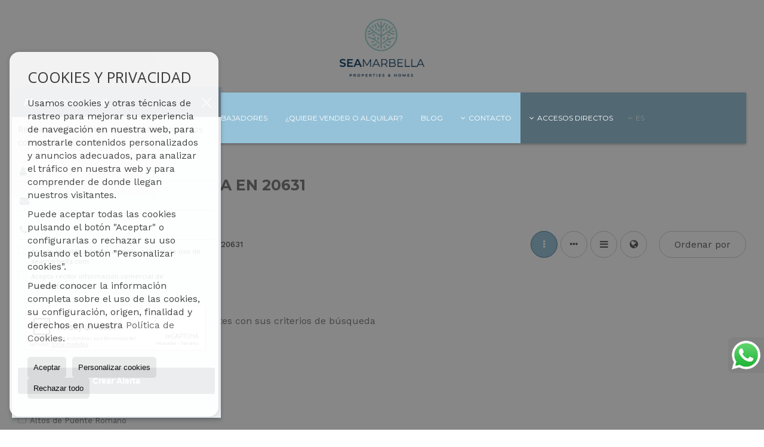

--- FILE ---
content_type: text/html; charset=UTF-8
request_url: https://www.seamarbella.com/villas-de-lujo-en-venta-en-marbella-6-1-0125-20631-marbesa.html
body_size: 11128
content:
<!DOCTYPE HTML><html lang="es" prefix="og: http://ogp.me/ns#"><head><meta charset="UTF-8" /><title>Villas de Lujo en venta en 20631</title> <meta name="description" content="Villas de Lujo en venta en 20631 de seamarbella.com" /><meta property="og:type" content="website" /><meta property="og:title" content="Villas de Lujo en venta en 20631" /><meta property="og:description" content="Villas de Lujo en venta en 20631 de seamarbella.com" /><meta property="og:locale" content="es" /><meta property="og:url" content="https://www.seamarbella.com/villas-de-lujo-en-venta-en-marbella-6-1-0125-20631-marbesa.html" /><meta property="fb:app_id" content="1441792455867775" /><meta property="og:image" content="https://storage.googleapis.com/static.inmoweb.es/clients/1330/logo/social_logo.png" /><meta name="author" content="inmoweb.es" /><meta name="viewport" content="width=device-width, initial-scale=1.0" /> <link rel="shortcut icon" href="//storage.googleapis.com/static.inmoweb.es/clients/1330/logo/favicon.ico" /><link rel="apple-touch-icon" href="//storage.googleapis.com/static.inmoweb.es/clients/1330/logo/touch-icon-iphone.png" /><link rel="apple-touch-icon" sizes="76x76" href="//storage.googleapis.com/static.inmoweb.es/clients/1330/logo/touch-icon-ipad.png" /><link rel="apple-touch-icon" sizes="120x120" href="//storage.googleapis.com/static.inmoweb.es/clients/1330/logo/touch-icon-iphone-retina.png" /><link rel="apple-touch-icon" sizes="152x152" href="//storage.googleapis.com/static.inmoweb.es/clients/1330/logo/touch-icon-iphone-retina.png" /> <link rel="stylesheet" type="text/css" href="//storage.googleapis.com/staticweb.inmoweb.es/web_framework/css/global/general_unified_before.min.css?v3" /><link rel="stylesheet" type="text/css" href="//storage.googleapis.com/staticweb.inmoweb.es/assets/template/cms/css/section_v2.css" /><link rel="stylesheet" type="text/css" href="//storage.googleapis.com/staticweb.inmoweb.es/web_framework/css/estructuras/estructura_03/main.css" /><link rel="stylesheet" type="text/css" href="//storage.googleapis.com/staticweb.inmoweb.es/web_framework/css/estructuras/estructura_03/tema_9.css" /><link rel="stylesheet" type="text/css" href="//storage.googleapis.com/staticweb.inmoweb.es/web_framework/css/global/general_unified_after.min.css?v3" /><link rel="stylesheet" type="text/css" href="//ajax.googleapis.com/ajax/libs/jqueryui/1.12.1/themes/humanity/jquery-ui.min.css" /><link rel="stylesheet" type="text/css" href="/assets/scripts/nivo-slider/nivo-slider.css" /><link rel="stylesheet" type="text/css" href="//cdnjs.cloudflare.com/ajax/libs/Swiper/3.3.1/css/swiper.min.css" /><link rel="stylesheet" type="text/css" href="//unpkg.com/leaflet@1.0.3/dist/leaflet.css" /> <script src="https://www.google.com/recaptcha/api.js?hl=es" async defer></script> <script>!function(f,b,e,v,n,t,s)	{if(f.fbq)return;n=f.fbq=function(){n.callMethod?	n.callMethod.apply(n,arguments):n.queue.push(arguments)};	if(!f._fbq)f._fbq=n;n.push=n;n.loaded=!0;n.version='2.0';	n.queue=[];t=b.createElement(e);t.async=!0;	t.src=v;s=b.getElementsByTagName(e)[0];	s.parentNode.insertBefore(t,s)}(window, document,'script',	'https://connect.facebook.net/en_US/fbevents.js');	fbq('init', '983726128807216');	fbq('track', 'PageView');</script><noscript><img height="1" width="1" style="display:none"	src="https://www.facebook.com/tr?id=983726128807216&ev=PageView&noscript=1"	/></noscript> </head><body id="results" class="hayFormAlerta"><div id="arriba"></div><div id="background"> <div id="container"> <header> <div id="logo"> <a href="/"> <img src="//storage.googleapis.com/static.inmoweb.es/clients/1330/logo/logo.png" alt="seamarbella.com" /> </a> </div>  <div id="slider"></div>  <div id="navegacion"> <nav> <div id="navHeader"> <div id="navToggle"> <button> <i class="fa fa-bars"></i> </button> </div> <div id="searchToggle"> <button> <i class="fa fa-search"></i> </button> </div>  <ul id="navLinks"> <li class="home"> <a href="/"> <span data-hover="Portada"> Portada </span> </a> </li> <li class="external_link"> <a href="https://tally.so/r/5BjYlM"> <span data-hover="Red de embajadores"> Red de embajadores </span> </a> </li> <li class="captacion"> <a href="/form_captacion/"> <span data-hover="¿Quiere vender o alquilar?"> ¿Quiere vender o alquilar? </span> </a> </li> <li class="blog"> <a href="/blog/"> <span data-hover="Blog"> Blog </span> </a> </li> <li class="dropDownMenu contact"> <a href="/contact/"> <i class="fa fa-caret-down"></i> <span data-hover="Contacto"> Contacto </span> </a> <ul> <li class="aboutus"> <a href="/aboutus/"> <span data-hover="La empresa"> La empresa </span> </a> </li> </ul> </li> </ul>   <ul id="operationList"> <li class="dropDownMenu title"> <a class="title"> <i class="fa fa-caret-down"></i> Accesos directos </a> <ul> <li class="dropDownMenu"> <a> <i class="fa fa-caret-down"></i> <span data-hover="Venta"> <i class="wxp"></i> Venta </span> </a> <ul> <li class="dropDownMenu"> <a href="/apartamentos-en-venta-1-1.html"> <i class="fa fa-caret-down"> </i> <span data-hover="Apartamentos"> Apartamentos </span> </a> <ul> <li> <a href="/apartamentos-en-venta-en-marbella-1-1-0125.html"> <span data-hover="Apartamentos en venta en Marbella"> Apartamentos en venta en Marbella </span> </a> </li> <li> <a href="/apartamentos-en-venta-en-fuengirola-1-1-02450.html"> <span data-hover="Apartamentos en venta en Fuengirola"> Apartamentos en venta en Fuengirola </span> </a> </li> <li> <a href="/apartamentos-en-venta-en-marbella-1-1-0125-20632-milla-de-oro.html"> <span data-hover="Apartamentos en venta en Milla de Oro (Marbella)"> Apartamentos en venta en Milla de Oro (Marbella) </span> </a> </li> <li> <a href="/apartamentos-en-venta-en-estepona-1-1-0190.html"> <span data-hover="Apartamentos en venta en Estepona"> Apartamentos en venta en Estepona </span> </a> </li> <li> <a href="/apartamentos-en-venta-en-marbella-1-1-0125-17071-marbella.html"> <span data-hover="Apartamentos en venta en Marbella (Marbella)"> Apartamentos en venta en Marbella (Marbella) </span> </a> </li> <li> <a href="/apartamentos-en-venta-en-marbella-1-1-0125-72317-bulevar-de-san-pedro-alcantara.html"> <span data-hover="Apartamentos en venta en Bulevar de San Pedro Alcantara (Marbella)"> Apartamentos en venta en Bulevar de San Pedro Alcantara (Marbella) </span> </a> </li> <li> <a href="/apartamentos-en-venta-en-marbella-1-1-0125-31534-marbella.html"> <span data-hover="Apartamentos en venta en Marbella (Marbella)"> Apartamentos en venta en Marbella (Marbella) </span> </a> </li> <li> <a href="/apartamentos-en-venta-en-marbella-1-1-0125-20644-rio-real.html"> <span data-hover="Apartamentos en venta en Río Real (Marbella)"> Apartamentos en venta en Río Real (Marbella) </span> </a> </li> <li> <a href="/apartamentos-en-venta-en-marbella-1-1-0125-56087-santa-clara.html"> <span data-hover="Apartamentos en venta en Santa Clara (Marbella)"> Apartamentos en venta en Santa Clara (Marbella) </span> </a> </li> <li> <a href="/apartamentos-en-venta-en-marbella-1-1-0125-20608-bahia-de-marbella.html"> <span data-hover="Apartamentos en venta en Bahia de Marbella (Marbella)"> Apartamentos en venta en Bahia de Marbella (Marbella) </span> </a> </li> <li> <a href="/apartamentos-en-venta-en-marbella-1-1-0125-20606-artola-alta.html"> <span data-hover="Apartamentos en venta en Artola Alta (Marbella)"> Apartamentos en venta en Artola Alta (Marbella) </span> </a> </li> <li> <a href="/apartamentos-en-venta-en-marbella-1-1-0125-72784-altos-reales.html"> <span data-hover="Apartamentos en venta en Altos Reales (Marbella)"> Apartamentos en venta en Altos Reales (Marbella) </span> </a> </li> <li> <a href="/apartamentos-en-venta-en-marbella-1-1-0125-20603-aloha.html"> <span data-hover="Apartamentos en venta en Aloha (Marbella)"> Apartamentos en venta en Aloha (Marbella) </span> </a> </li> <li> <a href="/apartamentos-en-venta-en-marbella-1-1-0125-40893-lomas-de-marbella-club.html"> <span data-hover="Apartamentos en venta en Lomas de Marbella Club (Marbella)"> Apartamentos en venta en Lomas de Marbella Club (Marbella) </span> </a> </li> <li> <a href="/apartamentos-en-venta-en-marbella-1-1-0125-20623-la-fontanilla.html"> <span data-hover="Apartamentos en venta en La Fontanilla (Marbella)"> Apartamentos en venta en La Fontanilla (Marbella) </span> </a> </li> <li> <a href="/apartamentos-en-venta-en-marbella-1-1-0125-47974-la-cerquilla.html"> <span data-hover="Apartamentos en venta en La Cerquilla (Marbella)"> Apartamentos en venta en La Cerquilla (Marbella) </span> </a> </li> <li> <a href="/apartamentos-en-venta-en-marbella-1-1-0125-72319-guadalmina-baja.html"> <span data-hover="Apartamentos en venta en Guadalmina Baja (Marbella)"> Apartamentos en venta en Guadalmina Baja (Marbella) </span> </a> </li> <li> <a href="/apartamentos-en-venta-en-marbella-1-1-0125-47850-guadalmina-alta.html"> <span data-hover="Apartamentos en venta en Guadalmina Alta (Marbella)"> Apartamentos en venta en Guadalmina Alta (Marbella) </span> </a> </li> <li> <a href="/apartamentos-en-venta-en-marbella-1-1-0125-105561-elviria--cabopino.html"> <span data-hover="Apartamentos en venta en Elviria - Cabopino (Marbella)"> Apartamentos en venta en Elviria - Cabopino (Marbella) </span> </a> </li> <li> <a href="/apartamentos-en-venta-en-marbella-1-1-0125-56083-costabella.html"> <span data-hover="Apartamentos en venta en Costabella (Marbella)"> Apartamentos en venta en Costabella (Marbella) </span> </a> </li> </ul> </li> <li class="dropDownMenu"> <a href="/aticos-en-venta-18-1.html"> <i class="fa fa-caret-down"> </i> <span data-hover="Áticos"> Áticos </span> </a> <ul> <li> <a href="/aticos-en-venta-en-marbella-18-1-0125-40893-lomas-de-marbella-club.html"> <span data-hover="Áticos en venta en Lomas de Marbella Club (Marbella)"> Áticos en venta en Lomas de Marbella Club (Marbella) </span> </a> </li> <li> <a href="/aticos-en-venta-en-marbella-18-1-0125-106635-urbanizacion-la-reserva.html"> <span data-hover="Áticos en venta en Urbanización La Reserva (Marbella)"> Áticos en venta en Urbanización La Reserva (Marbella) </span> </a> </li> <li> <a href="/aticos-en-venta-en-marbella-18-1-0125-105560-rio-real--los-monteros.html"> <span data-hover="Áticos en venta en Río Real - Los Monteros (Marbella)"> Áticos en venta en Río Real - Los Monteros (Marbella) </span> </a> </li> <li> <a href="/aticos-en-venta-en-marbella-18-1-0125-31593-golf-rio-real.html"> <span data-hover="Áticos en venta en Golf Rio Real (Marbella)"> Áticos en venta en Golf Rio Real (Marbella) </span> </a> </li> <li> <a href="/aticos-en-venta-en-marbella-18-1-0125-72317-bulevar-de-san-pedro-alcantara.html"> <span data-hover="Áticos en venta en Bulevar de San Pedro Alcantara (Marbella)"> Áticos en venta en Bulevar de San Pedro Alcantara (Marbella) </span> </a> </li> <li> <a href="/aticos-en-venta-en-estepona-18-1-0190.html"> <span data-hover="Áticos en venta en Estepona"> Áticos en venta en Estepona </span> </a> </li> </ul> </li> <li class="dropDownMenu"> <a href="/casas-chalets-en-venta-3-1.html"> <i class="fa fa-caret-down"> </i> <span data-hover="Casas / Chalets"> Casas / Chalets </span> </a> <ul> <li> <a href="/casas-chalets-en-venta-en-marbella-3-1-0125-47973-el-mirador.html"> <span data-hover="Casas / Chalets en venta en El Mirador (Marbella)"> Casas / Chalets en venta en El Mirador (Marbella) </span> </a> </li> <li> <a href="/casas-chalets-en-venta-en-marbella-3-1-0125.html"> <span data-hover="Casas / Chalets en venta en Marbella"> Casas / Chalets en venta en Marbella </span> </a> </li> </ul> </li> <li class="dropDownMenu"> <a href="/casas-adosadas-en-venta-21-1.html"> <i class="fa fa-caret-down"> </i> <span data-hover="Casas adosadas"> Casas adosadas </span> </a> <ul> <li> <a href="/casas-adosadas-en-venta-en-marbella-21-1-0125-56087-santa-clara.html"> <span data-hover="Casas adosadas en venta en Santa Clara (Marbella)"> Casas adosadas en venta en Santa Clara (Marbella) </span> </a> </li> <li> <a href="/casas-adosadas-en-venta-en-marbella-21-1-0125-20644-rio-real.html"> <span data-hover="Casas adosadas en venta en Río Real (Marbella)"> Casas adosadas en venta en Río Real (Marbella) </span> </a> </li> <li> <a href="/casas-adosadas-en-venta-en-marbella-21-1-0125-56084-ricmar.html"> <span data-hover="Casas adosadas en venta en Ricmar (Marbella)"> Casas adosadas en venta en Ricmar (Marbella) </span> </a> </li> <li> <a href="/casas-adosadas-en-venta-en-marbella-21-1-0125-105558-milla-de-oro.html"> <span data-hover="Casas adosadas en venta en Milla de Oro (Marbella)"> Casas adosadas en venta en Milla de Oro (Marbella) </span> </a> </li> <li> <a href="/casas-adosadas-en-venta-en-malaga-21-1-027-20628-limonar.html"> <span data-hover="Casas adosadas en venta en Limonar (Málaga)"> Casas adosadas en venta en Limonar (Málaga) </span> </a> </li> </ul> </li> <li class="dropDownMenu"> <a href="/duplex-en-venta-22-1.html"> <i class="fa fa-caret-down"> </i> <span data-hover="Dúplex"> Dúplex </span> </a> <ul> <li> <a href="/duplex-en-venta-en-marbella-22-1-0125-40893-lomas-de-marbella-club.html"> <span data-hover="Dúplex en venta en Lomas de Marbella Club (Marbella)"> Dúplex en venta en Lomas de Marbella Club (Marbella) </span> </a> </li> <li> <a href="/duplex-en-venta-en-estepona-22-1-0190.html"> <span data-hover="Dúplex en venta en Estepona"> Dúplex en venta en Estepona </span> </a> </li> </ul> </li> <li class="dropDownMenu"> <a href="/naves-en-venta-14-1.html"> <span data-hover="Naves"> Naves </span> </a> </li> <li class="dropDownMenu"> <a href="/oficinas-en-venta-28-1.html"> <span data-hover="Oficinas"> Oficinas </span> </a> </li> <li class="dropDownMenu"> <a href="/parcelas-en-venta-5-1.html"> <i class="fa fa-caret-down"> </i> <span data-hover="Parcelas"> Parcelas </span> </a> <ul> <li> <a href="/parcelas-en-venta-en-sotogrande-5-1-024461-81215-reserva-de-sotogrande.html"> <span data-hover="Parcelas en venta en Reserva de Sotogrande (Sotogrande)"> Parcelas en venta en Reserva de Sotogrande (Sotogrande) </span> </a> </li> <li> <a href="/parcelas-en-venta-en-marbella-5-1-0125-20642-puerto-banus.html"> <span data-hover="Parcelas en venta en Puerto Banus (Marbella)"> Parcelas en venta en Puerto Banus (Marbella) </span> </a> </li> <li> <a href="/parcelas-en-venta-en-marbella-5-1-0125-72319-guadalmina-baja.html"> <span data-hover="Parcelas en venta en Guadalmina Baja (Marbella)"> Parcelas en venta en Guadalmina Baja (Marbella) </span> </a> </li> <li> <a href="/parcelas-en-venta-en-benalmadena-5-1-0692.html"> <span data-hover="Parcelas en venta en Benalmádena"> Parcelas en venta en Benalmádena </span> </a> </li> </ul> </li> <li class="dropDownMenu"> <a href="/pisos-en-venta-24-1.html"> <span data-hover="Pisos"> Pisos </span> </a> </li> <li class="dropDownMenu"> <a href="/villas-de-lujo-en-venta-6-1.html"> <i class="fa fa-caret-down"> </i> <span data-hover="Villas de Lujo"> Villas de Lujo </span> </a> <ul> <li> <a href="/villas-de-lujo-en-venta-en-marbella-6-1-0125.html"> <span data-hover="Villas de Lujo en venta en Marbella"> Villas de Lujo en venta en Marbella </span> </a> </li> <li> <a href="/villas-de-lujo-en-venta-en-benahavis-6-1-02414.html"> <span data-hover="Villas de Lujo en venta en Benahavís"> Villas de Lujo en venta en Benahavís </span> </a> </li> <li> <a href="/villas-de-lujo-en-venta-en-marbella-6-1-0125-20600-nueva-andalucia.html"> <span data-hover="Villas de Lujo en venta en Nueva Andalucia (Marbella)"> Villas de Lujo en venta en Nueva Andalucia (Marbella) </span> </a> </li> <li> <a href="/villas-de-lujo-en-venta-en-marbella-6-1-0125-47974-la-cerquilla.html"> <span data-hover="Villas de Lujo en venta en La Cerquilla (Marbella)"> Villas de Lujo en venta en La Cerquilla (Marbella) </span> </a> </li> <li> <a href="/villas-de-lujo-en-venta-en-marbella-6-1-0125-20595-cascada-de-camojan.html"> <span data-hover="Villas de Lujo en venta en Cascada de Camojan (Marbella)"> Villas de Lujo en venta en Cascada de Camojan (Marbella) </span> </a> </li> <li> <a href="/villas-de-lujo-en-venta-en-sotogrande-6-1-024461-81215-reserva-de-sotogrande.html"> <span data-hover="Villas de Lujo en venta en Reserva de Sotogrande (Sotogrande)"> Villas de Lujo en venta en Reserva de Sotogrande (Sotogrande) </span> </a> </li> <li> <a href="/villas-de-lujo-en-venta-en-marbella-6-1-0125-20632-milla-de-oro.html"> <span data-hover="Villas de Lujo en venta en Milla de Oro (Marbella)"> Villas de Lujo en venta en Milla de Oro (Marbella) </span> </a> </li> <li> <a href="/villas-de-lujo-en-venta-en-marbella-6-1-0125-20605-altos-de-puente-romano.html"> <span data-hover="Villas de Lujo en venta en Altos de Puente Romano (Marbella)"> Villas de Lujo en venta en Altos de Puente Romano (Marbella) </span> </a> </li> <li> <a href="/villas-de-lujo-en-venta-en-benahavis-6-1-02414-47972-herrojo-alto.html"> <span data-hover="Villas de Lujo en venta en HERROJO ALTO (Benahavís)"> Villas de Lujo en venta en HERROJO ALTO (Benahavís) </span> </a> </li> <li> <a href="/villas-de-lujo-en-venta-en-benahavis-6-1-02414-72773-el-madronal.html"> <span data-hover="Villas de Lujo en venta en El Madroñal (Benahavís)"> Villas de Lujo en venta en El Madroñal (Benahavís) </span> </a> </li> <li> <a href="/villas-de-lujo-en-venta-en-marbella-6-1-0125-72784-altos-reales.html"> <span data-hover="Villas de Lujo en venta en Altos Reales (Marbella)"> Villas de Lujo en venta en Altos Reales (Marbella) </span> </a> </li> <li> <a href="/villas-de-lujo-en-venta-en-marbella-6-1-0125-40893-lomas-de-marbella-club.html"> <span data-hover="Villas de Lujo en venta en Lomas de Marbella Club (Marbella)"> Villas de Lujo en venta en Lomas de Marbella Club (Marbella) </span> </a> </li> <li> <a href="/villas-de-lujo-en-venta-en-marbella-6-1-0125-107012-marbella.html"> <span data-hover="Villas de Lujo en venta en Marbella (Marbella)"> Villas de Lujo en venta en Marbella (Marbella) </span> </a> </li> <li> <a href="/villas-de-lujo-en-venta-en-marbella-6-1-0125-109866-la-montua.html"> <span data-hover="Villas de Lujo en venta en La Montua (Marbella)"> Villas de Lujo en venta en La Montua (Marbella) </span> </a> </li> <li> <a href="/villas-de-lujo-en-venta-en-marbella-6-1-0125-20620-hacienda-las-chapas.html"> <span data-hover="Villas de Lujo en venta en Hacienda las Chapas (Marbella)"> Villas de Lujo en venta en Hacienda las Chapas (Marbella) </span> </a> </li> <li> <a href="/villas-de-lujo-en-venta-en-marbella-6-1-0125-20597-elviria.html"> <span data-hover="Villas de Lujo en venta en Elviria (Marbella)"> Villas de Lujo en venta en Elviria (Marbella) </span> </a> </li> <li> <a href="/villas-de-lujo-en-venta-en-marbella-6-1-0125-56083-costabella.html"> <span data-hover="Villas de Lujo en venta en Costabella (Marbella)"> Villas de Lujo en venta en Costabella (Marbella) </span> </a> </li> <li> <a href="/villas-de-lujo-en-venta-en-marbella-6-1-0125-20606-artola-alta.html"> <span data-hover="Villas de Lujo en venta en Artola Alta (Marbella)"> Villas de Lujo en venta en Artola Alta (Marbella) </span> </a> </li> <li> <a href="/villas-de-lujo-en-venta-en-marbella-6-1-0125-56080-alto-de-los-monteros.html"> <span data-hover="Villas de Lujo en venta en Alto de los Monteros (Marbella)"> Villas de Lujo en venta en Alto de los Monteros (Marbella) </span> </a> </li> <li> <a href="/villas-de-lujo-en-venta-en-benahavis-6-1-02414-59038-el-herrojo.html"> <span data-hover="Villas de Lujo en venta en El Herrojo (Benahavís)"> Villas de Lujo en venta en El Herrojo (Benahavís) </span> </a> </li> </ul> </li> <li class="dropDownMenu"> <a href="/results/?id_tipo_operacion=1"> <span data-hover="Ver todas"> Ver todas </span> </a> </li> </ul> </li> <li class="dropDownMenu"> <a> <i class="fa fa-caret-down"></i> <span data-hover="Alquiler"> <i class="wxp"></i> Alquiler </span> </a> <ul> <li class="dropDownMenu"> <a href="/apartamentos-en-alquiler-1-2.html"> <i class="fa fa-caret-down"> </i> <span data-hover="Apartamentos"> Apartamentos </span> </a> <ul> <li> <a href="/apartamentos-en-alquiler-en-marbella-1-2-0125-72319-guadalmina-baja.html"> <span data-hover="Apartamentos en alquiler en Guadalmina Baja (Marbella)"> Apartamentos en alquiler en Guadalmina Baja (Marbella) </span> </a> </li> <li> <a href="/apartamentos-en-alquiler-en-marbella-1-2-0125-56083-costabella.html"> <span data-hover="Apartamentos en alquiler en Costabella (Marbella)"> Apartamentos en alquiler en Costabella (Marbella) </span> </a> </li> <li> <a href="/apartamentos-en-alquiler-en-marbella-1-2-0125-59432-casco-antiguo.html"> <span data-hover="Apartamentos en alquiler en Casco Antiguo (Marbella)"> Apartamentos en alquiler en Casco Antiguo (Marbella) </span> </a> </li> <li> <a href="/apartamentos-en-alquiler-en-marbella-1-2-0125.html"> <span data-hover="Apartamentos en alquiler en Marbella"> Apartamentos en alquiler en Marbella </span> </a> </li> <li> <a href="/apartamentos-en-alquiler-en-madrid-1-2-013.html"> <span data-hover="Apartamentos en alquiler en Madrid"> Apartamentos en alquiler en Madrid </span> </a> </li> </ul> </li> <li class="dropDownMenu"> <a href="/casas-adosadas-en-alquiler-21-2.html"> <span data-hover="Casas adosadas"> Casas adosadas </span> </a> </li> <li class="dropDownMenu"> <a href="/villas-de-lujo-en-alquiler-6-2.html"> <span data-hover="Villas de Lujo"> Villas de Lujo </span> </a> </li> <li class="dropDownMenu"> <a href="/results/?id_tipo_operacion=2"> <span data-hover="Ver todas"> Ver todas </span> </a> </li> </ul> </li> <li class="dropDownMenu"> <a> <i class="fa fa-caret-down"></i> <span data-hover="Alquiler vacacional"> <i class="wxp"></i> Alquiler vacacional </span> </a> <ul> <li class="dropDownMenu"> <a href="/apartamentos-apartamentos-1-6.html"> <i class="fa fa-caret-down"> </i> <span data-hover="Apartamentos"> Apartamentos </span> </a> <ul> <li> <a href="/apartamentos-apartamentos-en-marbella-1-6-0125-20622-la-carolina.html"> <span data-hover="Apartamentos Apartamentos en La carolina (Marbella)"> Apartamentos Apartamentos en La carolina (Marbella) </span> </a> </li> <li> <a href="/apartamentos-apartamentos-en-marbella-1-6-0125.html"> <span data-hover="Apartamentos Apartamentos en Marbella"> Apartamentos Apartamentos en Marbella </span> </a> </li> </ul> </li> <li class="dropDownMenu"> <a href="/villas-de-lujo-villas-de-lujo-6-6.html"> <i class="fa fa-caret-down"> </i> <span data-hover="Villas de Lujo"> Villas de Lujo </span> </a> <ul> <li> <a href="/villas-de-lujo-villas-de-lujo-en-marbella-6-6-0125.html"> <span data-hover="Villas de Lujo Villas de Lujo en Marbella"> Villas de Lujo Villas de Lujo en Marbella </span> </a> </li> <li> <a href="/villas-de-lujo-villas-de-lujo-en-marbella-6-6-0125-20632-milla-de-oro.html"> <span data-hover="Villas de Lujo Villas de Lujo en Milla de Oro (Marbella)"> Villas de Lujo Villas de Lujo en Milla de Oro (Marbella) </span> </a> </li> <li> <a href="/villas-de-lujo-villas-de-lujo-en-marbella-6-6-0125-72317-bulevar-de-san-pedro-alcantara.html"> <span data-hover="Villas de Lujo Villas de Lujo en Bulevar de San Pedro Alcantara (Marbella)"> Villas de Lujo Villas de Lujo en Bulevar de San Pedro Alcantara (Marbella) </span> </a> </li> <li> <a href="/villas-de-lujo-villas-de-lujo-en-marbella-6-6-0125-20605-altos-de-puente-romano.html"> <span data-hover="Villas de Lujo Villas de Lujo en Altos de Puente Romano (Marbella)"> Villas de Lujo Villas de Lujo en Altos de Puente Romano (Marbella) </span> </a> </li> </ul> </li> <li class="dropDownMenu"> <a href="/results/?id_tipo_operacion=6"> <span data-hover="Ver todas"> Ver todas </span> </a> </li> </ul> </li> </ul> </li> </ul>  </div>  <ul id="idiomas"> <li class="dropDownMenu"> <a class="langSelect"> <i class="fa fa-caret-down"></i> <span data-hover="Español" class="lang_es"> <span class="bandera"> <img src="/assets/img/banderas.png" alt="Español" /> </span> <span class="iniciales">es</span> <span class="nombreIdioma">Español</span> </span> </a> <ul> <li class="lang_gb"> <a href="https://www.seamarbella.com/gb/"> <span data-hover="English"> <span class="bandera"> <img src="/assets/img/banderas.png" alt="English" /> </span> <span class="iniciales">gb</span> <span class="nombreIdioma">English</span> </span> </a> </li> <li class="lang_nl"> <a href="https://www.seamarbella.com/nl/"> <span data-hover="Nederlands"> <span class="bandera"> <img src="/assets/img/banderas.png" alt="Nederlands" /> </span> <span class="iniciales">nl</span> <span class="nombreIdioma">Nederlands</span> </span> </a> </li> <li class="lang_de"> <a href="https://www.seamarbella.com/de/"> <span data-hover="Deutsch"> <span class="bandera"> <img src="/assets/img/banderas.png" alt="Deutsch" /> </span> <span class="iniciales">de</span> <span class="nombreIdioma">Deutsch</span> </span> </a> </li> <li class="lang_fr"> <a href="https://www.seamarbella.com/fr/"> <span data-hover="Français"> <span class="bandera"> <img src="/assets/img/banderas.png" alt="Français" /> </span> <span class="iniciales">fr</span> <span class="nombreIdioma">Français</span> </span> </a> </li> <li class="lang_ru"> <a href="https://www.seamarbella.com/ru/"> <span data-hover="Russian"> <span class="bandera"> <img src="/assets/img/banderas.png" alt="Russian" /> </span> <span class="iniciales">ru</span> <span class="nombreIdioma">Russian</span> </span> </a> </li> <li class="lang_cat"> <a href="https://www.seamarbella.com/cat/"> <span data-hover="Català"> <span class="bandera"> <img src="/assets/img/banderas.png" alt="Català" /> </span> <span class="iniciales">cat</span> <span class="nombreIdioma">Català</span> </span> </a> </li> <li class="lang_pt"> <a href="https://www.seamarbella.com/pt/"> <span data-hover="Português"> <span class="bandera"> <img src="/assets/img/banderas.png" alt="Português" /> </span> <span class="iniciales">pt</span> <span class="nombreIdioma">Português</span> </span> </a> </li> <li class="lang_no"> <a href="https://www.seamarbella.com/no/"> <span data-hover="Norsk"> <span class="bandera"> <img src="/assets/img/banderas.png" alt="Norsk" /> </span> <span class="iniciales">no</span> <span class="nombreIdioma">Norsk</span> </span> </a> </li> <li class="lang_fi"> <a href="https://www.seamarbella.com/fi/"> <span data-hover="Suomalainen"> <span class="bandera"> <img src="/assets/img/banderas.png" alt="Suomalainen" /> </span> <span class="iniciales">fi</span> <span class="nombreIdioma">Suomalainen</span> </span> </a> </li> <li class="lang_se"> <a href="https://www.seamarbella.com/se/"> <span data-hover="Svenska"> <span class="bandera"> <img src="/assets/img/banderas.png" alt="Svenska" /> </span> <span class="iniciales">se</span> <span class="nombreIdioma">Svenska</span> </span> </a> </li> <li class="lang_da"> <a href="https://www.seamarbella.com/da/"> <span data-hover="Danskere"> <span class="bandera"> <img src="/assets/img/banderas.png" alt="Danskere" /> </span> <span class="iniciales">da</span> <span class="nombreIdioma">Danskere</span> </span> </a> </li> <li class="lang_it"> <a href="https://www.seamarbella.com/it/"> <span data-hover="Italiano"> <span class="bandera"> <img src="/assets/img/banderas.png" alt="Italiano" /> </span> <span class="iniciales">it</span> <span class="nombreIdioma">Italiano</span> </span> </a> </li> <li class="lang_zh"> <a href="?glan=/es/gl#googtrans(es|zh-CN)"> <span data-hover="Chino"> <span class="bandera"> <img src="/assets/img/banderas.png" alt="Chino" /> </span> <span class="iniciales">zh</span> <span class="nombreIdioma">Chino</span> </span> </a> </li> <li class="lang_ar"> <a href="?glan=/es/gl#googtrans(es|ar)"> <span data-hover="Árabe"> <span class="bandera"> <img src="/assets/img/banderas.png" alt="Árabe" /> </span> <span class="iniciales">ar</span> <span class="nombreIdioma">Árabe</span> </span> </a> </li> <li class="lang_pl"> <a href="?glan=/es/gl#googtrans(es|pl)"> <span data-hover="Polaco"> <span class="bandera"> <img src="/assets/img/banderas.png" alt="Polaco" /> </span> <span class="iniciales">pl</span> <span class="nombreIdioma">Polaco</span> </span> </a> </li> </ul> </li> </ul>  </nav> </div>  <div class="datosContacto"> <address>  <ul> <li class="agencia agencia_1 agencia_1688"> SEAMARBELLA PROPERTIES AND HOMES</li><li class="direccion"> <i class="fa fa-map-marker"></i> C/ Maria Auxiliadora, 2A edf. Pata Pata</li><li class="poblacionProvincia"> <i class="fa"></i> 29600 Marbella <span class="provincia">(Málaga)</span></li><li class="telefono"> <a href="tel:34600220062"> <i class="fa fa-phone"></i> 34600220062 </a></li><li class="movil"> <a href="tel:34607707031 "> <i class="fa fa-mobile"></i> 34607707031 </a></li><li class="email"> <i class="fa fa-envelope-o"></i> <span id="e934223264"></span><script type="text/javascript">/*<![CDATA[*/eval("var a=\"vwa@TjDgHodBRArs1Wy0-G2JP5Z9bcinpQ4x3utCXOKV7EI8YlmefSzqUhkN+L._F6M\";var b=a.split(\"\").sort().join(\"\");var c=\"VqSEkVlOfANEOSOkKEffOaVqS\";var d=\"\";for(var e=0;e<c.length;e++)d+=b.charAt(a.indexOf(c.charAt(e)));document.getElementById(\"e934223264\").innerHTML=\"<a href=\\\"mailto:\"+d+\"\\\">\"+d+\"</a>\"")/*]]>*/</script></li>  <li> <a href="/contact/" class="masInfoContact contact"> <i class="fa fa-info-circle"></i> Contacto </a> </li>  </ul>   <ul class="socialLinks"> <li class="facebook"> <a href="https://www.facebook.com/SEAmarbella-Inmobiliaria-241732466529126/" target="_blank"> <i class="fa fa-facebook-square"> </i> </a></li><li class="youtube"> <a href="https://www.youtube.com/channel/UCLwYfyef7IpvrPUHf8fzujQ" target="_blank"> <i class="fa fa-youtube"> </i> </a></li><li class="linkedin"> <a href="https://www.linkedin.com/in/auxiliadora-almagro-aa31a0111/" target="_blank"> <i class="fa fa-linkedin"> </i> </a></li><li class="instagram"> <a href="http://instagram.com/seamarbellainmobiliaria" target="_blank"> <i class="fa fa-instagram"> </i> </a></li> </ul>  </address> </div>  </header><div id="bgContent"> <div id="content" class="wxp_property_list">  <div id="buscador"> <div> <ul class="tabs"> <li class="activo"> <a data-target="#openProperty"> <i class="fa fa-search"></i> Buscar inmuebles </a> </li> <li> <a data-target="#openNew"> <i class="fa fa-home"></i> Promociones </a> </li> </ul> <div id="openProperty" class="busquedaGeneral">  <form action="/results" method="get" id="refForm"> <fieldset> <div class="line" id="numero_ref"> <label> <i class="wxp wxp-ref"></i> Nº de referencia </label> <div> <input name="ref" id="global_ref" type="text" maxlength="20" value="" placeholder="Nº de referencia" /> <div id="refError" class="form_error hidden">Indique la referencia</div> </div> </div> <div class="line"> <div> <button class="btn btnDefault" type="submit" disabled> Buscar </button> </div> </div> </fieldset> </form>   <form action="/results" method="get" id="globalForm"> <fieldset> <div class="line" id="tipo_operacion"> <label> <i class="wxp wxp-tipoOperacion"></i> Tipo de operación </label> <div> <div id="operationContent" class="globalSelector"> <i class="fa fa-angle-down"></i> <input type="hidden" name="id_tipo_operacion" id="global_operation" /> <div class="value"></div> <ul data-default="1"><li data-value="1"><a>Venta</a></li><li data-value="2"><a>Alquiler</a></li><li data-value="6"><a>Alquiler vacacional</a></li></ul> </div> <div id="operationError" class="form_error hidden">Indique el tipo de operación</div> </div> </div> <div class="line" id="tipo_propiedad"> <label> <i class="wxp wxp-tipoPropiedad"></i> Tipo de propiedad </label> <div> <div id="typeContent" class="globalSelector multiple"> <i class="fa fa-angle-down"></i> <input type="hidden" name="type" id="global_type" /> <div class="value"></div> <ul><li data-value="1"><a>Apartamentos</a></li><li data-value="18"><a>Áticos</a></li><li data-value="3"><a>Casas / Chalets</a></li><li data-value="21"><a>Casas adosadas</a></li><li data-value="22"><a>Dúplex</a></li><li data-value="14"><a>Naves</a></li><li data-value="28"><a>Oficinas</a></li><li data-value="5"><a>Parcelas</a></li><li data-value="24"><a>Pisos</a></li><li data-value="6"><a>Villas de Lujo</a></li></ul> </div> <div id="typeError" class="form_error hidden">Indique el tipo de inmueble</div> </div> </div> <div class="line" id="poblacion"> <label> <i class="wxp wxp-poblacion"></i> Población </label> <div> <input type="hidden" id="global_pb_cookie" value="" /> <div id="pbContent" class="globalSelector multiple"> <i class="fa fa-angle-down"></i> <input type="hidden" name="dt" id="global_destination" /> <div class="value"></div> <ul><li class="group disabled"><a>España</a><ul><li data-value="66@|@@|@"><a>Cádiz</a><ul><li data-value="66@|@24461@|@"><a>Sotogrande</a><ul><li data-value="66@|@24461@|@81215"><a>Reserva de Sotogrande</a></li></ul></li></ul></li><li data-value="12@|@@|@"><a>Madrid</a><ul><li data-value="12@|@13@|@"><a>Madrid</a><ul></ul></li></ul></li><li data-value="26@|@@|@"><a>Málaga</a><ul><li data-value="26@|@2414@|@"><a>Benahavís</a><ul><li data-value="26@|@2414@|@59038"><a>El Herrojo</a></li><li data-value="26@|@2414@|@72773"><a>El Madroñal</a></li><li data-value="26@|@2414@|@47972"><a>HERROJO ALTO</a></li></ul></li><li data-value="26@|@692@|@"><a>Benalmádena</a><ul></ul></li><li data-value="26@|@2435@|@"><a>Casares</a><ul><li data-value="26@|@2435@|@72772"><a>Finca Cortesin</a></li></ul></li><li data-value="26@|@190@|@"><a>Estepona</a><ul><li data-value="26@|@190@|@20615"><a>El Campanario</a></li></ul></li><li data-value="26@|@2450@|@"><a>Fuengirola</a><ul></ul></li><li data-value="26@|@6176@|@"><a>La Cala de Mijas</a><ul></ul></li><li data-value="26@|@27@|@"><a>Málaga</a><ul><li data-value="26@|@27@|@20628"><a>Limonar</a></li><li data-value="26@|@27@|@20639"><a>Paseo maritimo oeste pacifico</a></li></ul></li><li data-value="26@|@125@|@"><a>Marbella</a><ul><li data-value="26@|@125@|@20603"><a>Aloha</a></li><li data-value="26@|@125@|@56080"><a>Alto de los Monteros</a></li><li data-value="26@|@125@|@20605"><a>Altos de Puente Romano</a></li><li data-value="26@|@125@|@72784"><a>Altos Reales</a></li><li data-value="26@|@125@|@20606"><a>Artola Alta</a></li><li data-value="26@|@125@|@20608"><a>Bahia de Marbella</a></li><li data-value="26@|@125@|@72317"><a>Bulevar de San Pedro Alcantara</a></li><li data-value="26@|@125@|@20595"><a>Cascada de Camojan</a></li><li data-value="26@|@125@|@59432"><a>Casco Antiguo</a></li><li data-value="26@|@125@|@56083"><a>Costabella</a></li><li data-value="26@|@125@|@47973"><a>El Mirador</a></li><li data-value="26@|@125@|@20597"><a>Elviria</a></li><li data-value="26@|@125@|@105561"><a>Elviria - Cabopino</a></li><li data-value="26@|@125@|@31593"><a>Golf Rio Real</a></li><li data-value="26@|@125@|@47850"><a>Guadalmina Alta</a></li><li data-value="26@|@125@|@72319"><a>Guadalmina Baja</a></li><li data-value="26@|@125@|@20620"><a>Hacienda las Chapas</a></li><li data-value="26@|@125@|@20622"><a>La carolina</a></li><li data-value="26@|@125@|@47974"><a>La Cerquilla</a></li><li data-value="26@|@125@|@20623"><a>La Fontanilla</a></li><li data-value="26@|@125@|@109866"><a>La Montua</a></li><li data-value="26@|@125@|@40893"><a>Lomas de Marbella Club</a></li><li data-value="26@|@125@|@17071"><a>Marbella</a></li><li data-value="26@|@125@|@31534"><a>Marbella</a></li><li data-value="26@|@125@|@107012"><a>Marbella</a></li><li data-value="26@|@125@|@20632"><a>Milla de Oro</a></li><li data-value="26@|@125@|@105558"><a>Milla de Oro</a></li><li data-value="26@|@125@|@20636"><a>Naguelles - Sierra Blanca</a></li><li data-value="26@|@125@|@20600"><a>Nueva Andalucia</a></li><li data-value="26@|@125@|@105557"><a>Nueva Andalucía</a></li><li data-value="26@|@125@|@20642"><a>Puerto Banus</a></li><li data-value="26@|@125@|@43242"><a>R&iacute;o Real</a></li><li data-value="26@|@125@|@56084"><a>Ricmar</a></li><li data-value="26@|@125@|@20644"><a>Río Real</a></li><li data-value="26@|@125@|@105560"><a>Río Real - Los Monteros</a></li><li data-value="26@|@125@|@72318"><a>San Pedro de Alcantara</a></li><li data-value="26@|@125@|@56087"><a>Santa Clara</a></li><li data-value="26@|@125@|@106635"><a>Urbanización La Reserva</a></li><li data-value="26@|@125@|@107010"><a>Valdeolletas-Las Cancelas-Xarblanca</a></li><li data-value="26@|@125@|@46331"><a>Xarblanca</a></li></ul></li><li data-value="26@|@2047@|@"><a>Mijas</a><ul><li data-value="26@|@2047@|@46332"><a>Calahonda</a></li></ul></li><li data-value="26@|@6183@|@"><a>San Pedro de Alcántara</a><ul></ul></li></ul></li></ul></li></ul> </div> <div id="destinationError" class="form_error hidden">Seleccione al menos 1 población</div> </div> </div> <div class="line" id="dormitorios"> <label> <i class="wxp wxp-habitaciones"></i> Habitaciones </label> <div> <div class="globalSelector"> <i class="fa fa-angle-down"></i> <input type="hidden" name="dormitorios_min" /> <div class="value"></div> <ul> <li data-value="1"> <a>&gt;=&nbsp;1&nbsp;Habitaciones</a> </li> <li data-value="2"> <a>&gt;=&nbsp;2&nbsp;Habitaciones</a> </li> <li data-value="3"> <a>&gt;=&nbsp;3&nbsp;Habitaciones</a> </li> <li data-value="4"> <a>&gt;=&nbsp;4&nbsp;Habitaciones</a> </li> <li data-value="5"> <a>&gt;=&nbsp;5&nbsp;Habitaciones</a> </li> </ul> </div> <div id="bedError" class="form_error hidden">Indique el número de dormitorios</div> </div> </div> <div class="line" id="precio"> <label> <i class="wxp wxp-precio"></i> <span class="priceDesc" data-noprice="Todos los precios" data-pricefrom="Precio hasta" data-pricerange1="'', 50000, 60000, 80000, 100000, 120000, 140000, 150000, 160000, 180000, 200000, 220000, 240000, 260000, 280000, 300000, 320000, 340000, 360000, 380000, 400000, 450000, 550000, 600000, 650000, 750000, 800000, 900000, 1000000, 1500000, 2000000, 2500000, 3000000" data-pricerange2="'', 100, 150, 200, 250, 300, 350, 400, 450, 500, 550, 600, 650, 700, 750, 800, 850, 900, 950, 1000, 1100, 1200, 1300, 1400, 1500, 1600, 1700, 1800, 1900, 2000, 2100, 2400, 2700, 3000"> Todos los precios </span> </label> <div> <input type="hidden" id="internal_max_price" name="precio_max" value="" /> <div id="price-range"></div> </div> </div> <div class="line"> <div> <button class="btn btnDefault" type="submit" disabled> Buscar </button> </div> </div> </fieldset> </form> </div>   <div id="openNew" class="busquedaPromocionesNuevas" style="display:none"> <form action="/promo_results" method="get" id="refFormp"> <fieldset> <div class="line" id="numero_refp"> <label> <i class="wxp wxp-nomPromocion"></i> Promoción </label> <div> <input name="nombre" id="global_name" type="text" value="" placeholder="Promocion" /> <div id="refErrorp" class="form_error hidden">Indique la referencia</div> </div> </div> <div class="line"> <div> <button class="btn btnDefault" type="submit" disabled> Buscar </button> </div> </div> </fieldset> </form> <form action="/promo_results" method="get"> <fieldset> <div class="line" id="tipo_de_propiedad"> <label> <i class="wxp wxp-tipoPropiedad"></i> Tipo de propiedad </label> <div> <div id="pbPContent" class="globalSelector"> <i class="fa fa-angle-down"></i> <input type="hidden" name="type" id="global_typep" /> <div class="value"></div> <ul><li data-value="1"><a>Apartamentos</a></li><li data-value="22"><a>Dúplex</a></li></ul> </div> </div> </div> <div class="line"> <label> <i class="wxp wxp-poblacion"></i> Población </label> <div> <div id="typePContent" class="globalSelector"> <i class="fa fa-angle-down"></i> <input type="hidden" name="situacion" id="global_situationp" /> <div class="value"></div> <ul><li data-value="ES@|@26@|@27@|@"><a>Málaga</a></li><li data-value="ES@|@26@|@125@|@"><a>Marbella</a></li></ul> </div> </div> </div> <div class="line" id="preciop"> <label> <i class="wxp wxp-precio"></i> <span class="priceDesc" data-noprice="Todos los precios" data-pricefrom="Precio hasta"> Todos los precios </span> </label> <div> <input type="hidden" id="internal_min_pricep" name="precio_max" value="" /> <input type="text" id="min_pricep" readonly class="input_promo" value="" /> <div id="price-rangep"></div> </div> </div> <div class="line"> <div> <button class="btn btnDefault" type="submit" disabled> Buscar </button> </div> </div> </fieldset> </form> </div>   <div class="busquedaAvanzada modalContainer"> <a id="abreBuscadorAvanzado"> <i class="fa fa-cog"></i> Búsqueda Avanzada </a> <div class="bg"></div> <div class="modal" id="buscadorAvanzado"> <span class="titulo"> <i class="fa fa-cog"></i> Búsqueda Avanzada </span> <form action="/results" method="get"> <div class="colIzq"> <fieldset> <legend> Buscar inmuebles </legend> <div class="line labelHorizontal"> <label> Tipo de operación:</label> <div> <div id="goperationContent" class="globalSelector"> <i class="fa fa-angle-down"></i> <input type="hidden" name="id_tipo_operacion" id="gglobal_operation" /> <div class="value"></div> <ul data-default="1"><li data-value="1"><a>Venta</a></li><li data-value="2"><a>Alquiler</a></li><li data-value="6"><a>Alquiler vacacional</a></li></ul> </div> <div id="goperationError" class="form_error hidden">Indique el tipo de operación</div> </div> </div> <div class="line labelHorizontal"> <label> Tipo de propiedad:</label> <div> <div id="gtypeContent" class="globalSelector multiple"> <i class="fa fa-angle-down"></i> <input type="hidden" name="type" id="gglobal_type" /> <div class="value"></div> <ul><li data-value="1"><a>Apartamentos</a></li><li data-value="18"><a>Áticos</a></li><li data-value="3"><a>Casas / Chalets</a></li><li data-value="21"><a>Casas adosadas</a></li><li data-value="22"><a>Dúplex</a></li><li data-value="14"><a>Naves</a></li><li data-value="28"><a>Oficinas</a></li><li data-value="5"><a>Parcelas</a></li><li data-value="24"><a>Pisos</a></li><li data-value="6"><a>Villas de Lujo</a></li></ul> </div> <div id="gtypeError" class="form_error hidden">Indique el tipo de inmueble</div> </div> </div> <div class="line labelHorizontal"> <label> Población:</label> <div> <input type="hidden" id="gglobal_pb_cookie" value="" /> <div id="pbAContent" class="globalSelector multiple"> <i class="fa fa-angle-down"></i> <input type="hidden" name="dt" id="gglobal_destination" /> <div class="value"></div> <ul><li class="group disabled"><a>España</a><ul><li data-value="66@|@@|@"><a>Cádiz</a><ul><li data-value="66@|@24461@|@"><a>Sotogrande</a><ul><li data-value="66@|@24461@|@81215"><a>Reserva de Sotogrande</a></li></ul></li></ul></li><li data-value="12@|@@|@"><a>Madrid</a><ul><li data-value="12@|@13@|@"><a>Madrid</a><ul></ul></li></ul></li><li data-value="26@|@@|@"><a>Málaga</a><ul><li data-value="26@|@2414@|@"><a>Benahavís</a><ul><li data-value="26@|@2414@|@59038"><a>El Herrojo</a></li><li data-value="26@|@2414@|@72773"><a>El Madroñal</a></li><li data-value="26@|@2414@|@47972"><a>HERROJO ALTO</a></li></ul></li><li data-value="26@|@692@|@"><a>Benalmádena</a><ul></ul></li><li data-value="26@|@2435@|@"><a>Casares</a><ul><li data-value="26@|@2435@|@72772"><a>Finca Cortesin</a></li></ul></li><li data-value="26@|@190@|@"><a>Estepona</a><ul><li data-value="26@|@190@|@20615"><a>El Campanario</a></li></ul></li><li data-value="26@|@2450@|@"><a>Fuengirola</a><ul></ul></li><li data-value="26@|@6176@|@"><a>La Cala de Mijas</a><ul></ul></li><li data-value="26@|@27@|@"><a>Málaga</a><ul><li data-value="26@|@27@|@20628"><a>Limonar</a></li><li data-value="26@|@27@|@20639"><a>Paseo maritimo oeste pacifico</a></li></ul></li><li data-value="26@|@125@|@"><a>Marbella</a><ul><li data-value="26@|@125@|@20603"><a>Aloha</a></li><li data-value="26@|@125@|@56080"><a>Alto de los Monteros</a></li><li data-value="26@|@125@|@20605"><a>Altos de Puente Romano</a></li><li data-value="26@|@125@|@72784"><a>Altos Reales</a></li><li data-value="26@|@125@|@20606"><a>Artola Alta</a></li><li data-value="26@|@125@|@20608"><a>Bahia de Marbella</a></li><li data-value="26@|@125@|@72317"><a>Bulevar de San Pedro Alcantara</a></li><li data-value="26@|@125@|@20595"><a>Cascada de Camojan</a></li><li data-value="26@|@125@|@59432"><a>Casco Antiguo</a></li><li data-value="26@|@125@|@56083"><a>Costabella</a></li><li data-value="26@|@125@|@47973"><a>El Mirador</a></li><li data-value="26@|@125@|@20597"><a>Elviria</a></li><li data-value="26@|@125@|@105561"><a>Elviria - Cabopino</a></li><li data-value="26@|@125@|@31593"><a>Golf Rio Real</a></li><li data-value="26@|@125@|@47850"><a>Guadalmina Alta</a></li><li data-value="26@|@125@|@72319"><a>Guadalmina Baja</a></li><li data-value="26@|@125@|@20620"><a>Hacienda las Chapas</a></li><li data-value="26@|@125@|@20622"><a>La carolina</a></li><li data-value="26@|@125@|@47974"><a>La Cerquilla</a></li><li data-value="26@|@125@|@20623"><a>La Fontanilla</a></li><li data-value="26@|@125@|@109866"><a>La Montua</a></li><li data-value="26@|@125@|@40893"><a>Lomas de Marbella Club</a></li><li data-value="26@|@125@|@17071"><a>Marbella</a></li><li data-value="26@|@125@|@31534"><a>Marbella</a></li><li data-value="26@|@125@|@107012"><a>Marbella</a></li><li data-value="26@|@125@|@20632"><a>Milla de Oro</a></li><li data-value="26@|@125@|@105558"><a>Milla de Oro</a></li><li data-value="26@|@125@|@20636"><a>Naguelles - Sierra Blanca</a></li><li data-value="26@|@125@|@20600"><a>Nueva Andalucia</a></li><li data-value="26@|@125@|@105557"><a>Nueva Andalucía</a></li><li data-value="26@|@125@|@20642"><a>Puerto Banus</a></li><li data-value="26@|@125@|@43242"><a>R&iacute;o Real</a></li><li data-value="26@|@125@|@56084"><a>Ricmar</a></li><li data-value="26@|@125@|@20644"><a>Río Real</a></li><li data-value="26@|@125@|@105560"><a>Río Real - Los Monteros</a></li><li data-value="26@|@125@|@72318"><a>San Pedro de Alcantara</a></li><li data-value="26@|@125@|@56087"><a>Santa Clara</a></li><li data-value="26@|@125@|@106635"><a>Urbanización La Reserva</a></li><li data-value="26@|@125@|@107010"><a>Valdeolletas-Las Cancelas-Xarblanca</a></li><li data-value="26@|@125@|@46331"><a>Xarblanca</a></li></ul></li><li data-value="26@|@2047@|@"><a>Mijas</a><ul><li data-value="26@|@2047@|@46332"><a>Calahonda</a></li></ul></li><li data-value="26@|@6183@|@"><a>San Pedro de Alcántara</a><ul></ul></li></ul></li></ul></li></ul> </div> <div id="gdestinationError" class="form_error hidden">Seleccione al menos 1 población</div> </div> </div> </fieldset> <fieldset> <legend> Características </legend> <div class="line"> <label> Habitaciones:</label> <div> <span> de </span> <select name="dormitorios_min"> <option value="" selected> de </option> <option value="0">0</option> <option value="1">1</option> <option value="2">2</option> <option value="3">3</option> <option value="4">4</option> <option value="5">5</option> <option value="6">6</option> <option value="7">7</option> <option value="8">8</option> <option value="9">9</option> <option value="10">10</option> <option value="11">11</option> <option value="12">12</option> <option value="13">13</option> <option value="14">14</option> <option value="15">15</option> <option value="16">16</option> <option value="17">17</option> <option value="18">18</option> <option value="19">19</option> <option value="20">20</option> </select> <span> a </span> <select name="dormitorios_max"> <option value="" selected> a </option> <option value="1">1</option> <option value="2">2</option> <option value="3">3</option> <option value="4">4</option> <option value="5">5</option> <option value="6">6</option> <option value="7">7</option> <option value="8">8</option> <option value="9">9</option> <option value="10">10</option> <option value="11">11</option> <option value="12">12</option> <option value="13">13</option> <option value="14">14</option> <option value="15">15</option> <option value="16">16</option> <option value="17">17</option> <option value="18">18</option> <option value="19">19</option> <option value="20">20</option> </select> </div> </div> <div class="line"> <label> Baños:</label> <div> <span> de </span> <select name="banos_min"> <option value="" selected> de </option> <option value="1">1</option> <option value="2">2</option> <option value="3">3</option> <option value="4">4</option> <option value="5">5</option> </select> <span> a </span> <select name="banos_max"> <option value="" selected> a </option> <option value="1">1</option> <option value="2">2</option> <option value="3">3</option> <option value="4">4</option> <option value="5">5</option> <option value="6">6</option> <option value="7">7</option> <option value="8">8</option> <option value="9">9</option> <option value="10">10</option> </select> </div> </div> <div class="line"> <label> Nº Aseos:</label> <div> <span> de </span> <select name="aseos_min"> <option value="" selected> de </option> <option value="1">1</option> <option value="2">2</option> <option value="3">3</option> <option value="4">4</option> <option value="5">5</option> </select> <span> a </span> <select name="aseos_max"> <option value="" selected> a </option> <option value="1">1</option> <option value="2">2</option> <option value="3">3</option> <option value="4">4</option> <option value="5">5</option> <option value="6">6</option> <option value="7">7</option> <option value="8">8</option> <option value="9">9</option> <option value="10">10</option> </select> </div> </div> <div class="line"> <label> Sup. Útil (m <span class="supIndice">2</span>):</label> <div> <span> de </span> <input type="text" name="m2_min" value="" /> <span> a </span> <input type="text" name="m2_max" value="" /> </div> </div> <div class="line"> <label> Sup. Construida (m <span class="supIndice">2</span>):</label> <div> <span> de </span> <input type="text" name="m2_construido_min" value="" /> <span> a </span> <input type="text" name="m2_construido_max" value="" /> </div> </div> <div class="line"> <label> Sup. Parcela (m <span class="supIndice">2</span>):</label> <div> <span> de </span> <input type="text" name="m2parcela_min" value="" /> <span> a </span> <input type="text" name="m2parcela_max" value="" /> </div> </div> </fieldset> </div> <div class="colDcha"> <fieldset> <legend> Detalle </legend> <div class="line labelHorizontal"> <label> Vistas </label> <div> <select name="vistas"> <option value="" selected> </option> <option value="mar">Al mar</option> <option value="montana">A la montaña</option> <option value="pool">A la piscina</option> <option value="canal">Al canal</option> <option value="golf">Al campo de golf</option> <option value="despejadas">Despejadas</option> <option value="panoramicas">Panorámicas</option> <option value="impresionantes">Impresionantes</option> </select> </div> </div> <div class="line labelHorizontal"> <label> Tipo de calefacción </label> <div> <select name="tipo_calefaccion"> <option value="" selected> </option> <option value="electrica">Eléctrica</option> <option value="gas">A gas</option> <option value="radiante">Radiante</option> <option value="solar">Solar</option> <option value="otro">Otro</option> </select> </div> </div> <div class="line labelCheckbox"> <div> <input name="tipos_obra" type="checkbox" value="ON" /> </div> <label class="despliega">Obra Nueva</label> </div> <div class="line labelCheckbox"> <div> <input name="primera_linea" type="checkbox" value="1" /> </div> <label> 1ª línea de mar </label> </div> <div class="line labelCheckbox"> <div> <input name="de_banco" type="checkbox" value="1" /> </div> <label> De entidad financiera </label> </div> <div class="line labelCheckbox"> <div> <input name="amueblado" type="checkbox" value="1"> </div> <label> Amueblado </label> </div> <div class="line labelCheckbox"> <div> <input name="piscina" type="checkbox" value="1"> </div> <label> Piscina </label> </div> <div class="line labelCheckbox"> <div> <input name="aparcamiento" type="checkbox" value="1"> </div> <label> Garaje </label> </div> <div class="line labelCheckbox"> <div> <input name="aa" type="checkbox" value="1"> </div> <label> Aire acondicionado </label> </div> <div class="line labelCheckbox"> <div> <input name="ascensor" type="checkbox" value="1"> </div> <label> Ascensor </label> </div> <div class="line labelCheckbox"> <div> <input name="amarre" type="checkbox" value="1"> </div> <label> Con amarre </label> </div> <div class="line labelCheckbox"> <div> <input name="tour" type="checkbox" value="1"> </div> <label> Con tour virtual </label> </div> </fieldset> <fieldset> <legend> Precio </legend> <div class="line"> <label> Precio:</label> <div> <span> de </span> <input name="precio_min" type="text" /> <span> a </span> <input name="precio_max" type="text" /> <span> &euro;</span> </div> </div> <div class="line labelCheckbox"> <div> <input name="t_precio_rebajado" type="checkbox" value="1" /> </div> <label> Precio rebajado</label> </div> </fieldset> <fieldset> <legend> Fecha de publicación </legend> <div class="line"> <div> <div> <input name="fecha_alta" type="radio" value="" checked="checked" /> <span> Indiferente </span> </div> <div> <input name="fecha_alta" type="radio" value="1" /> <span>Mes actual</span> </div> <div> <input name="fecha_alta" type="radio" value="2" /> <span>Últimos 7 días</span> </div> <div> <input name="fecha_alta" type="radio" value="3" /> <span>Últimas 48h</span> </div> </div> </div> </fieldset> </div> <div class="line"> <div> <button class="btn btnDefault" type="submit"> <i class="fa fa-check"></i> Buscar </button> </div> </div> <div class="line"> <a class="cerrar fa fa-times"></a> </div> </form> </div> </div>  </div></div>   <section class="box_vertical"> <article class="headerPage"> <h1> <span class="familia">Villas de Lujo</span> en venta en <span class="destino">20631</span> </h1> </article> <article class="headerResults">  <div class="breadcrumbs"> <ul> <li> <a href="/results/?id_tipo_operacion=1">Venta</a> </li> <li> <a href="/results/?id_tipo_operacion=1&type%5B0%5D=6">Villas de Lujo</a> </li> <li> <a href="/results/?id_tipo_operacion=1&type%5B0%5D=6&dt%5B0%5D=26%40%7C%40%40%7C%40">Málaga</a> </li> <li> <a href="/results/?id_tipo_operacion=1&type%5B0%5D=6&dt=%40%7C%40125%40%7C%40">Marbella</a> </li> <li class="activo"> <a href="/results/?id_tipo_operacion=1&type%5B0%5D=6&dt=%40%7C%40125%40%7C%4020631">20631</a> </li> </ul> </div>   <div class="filtroResultados"> <ul> <li> <a id="abreFiltroResultado">Ordenar por <i class="fa fa-caret-down"></i> </a> <ul id="filtroResultadoAbrir"> <li> <strong>Precio: </strong> <a class="activo" href="/results/?type%5B0%5D=6&id_tipo_operacion=1&dt%5B0%5D=%40%7C%40125%40%7C%4020631&amp;od=pri.a">Baratos primero</a> | <a href="/results/?type%5B0%5D=6&id_tipo_operacion=1&dt%5B0%5D=%40%7C%40125%40%7C%4020631&amp;od=pri.d">De lujo primero</a> </li> <li> <strong>Habitaciones: </strong> <a href="/results/?type%5B0%5D=6&id_tipo_operacion=1&dt%5B0%5D=%40%7C%40125%40%7C%4020631&amp;od=bed.a">Menos dorm. primero</a> | <a href="/results/?type%5B0%5D=6&id_tipo_operacion=1&dt%5B0%5D=%40%7C%40125%40%7C%4020631&amp;od=bed.d">Más dorm. primero</a> </li> <li> <strong>Sup. Útil: </strong> <a href="/results/?type%5B0%5D=6&id_tipo_operacion=1&dt%5B0%5D=%40%7C%40125%40%7C%4020631&amp;od=bui.a">Pequeños primero</a> | <a href="/results/?type%5B0%5D=6&id_tipo_operacion=1&dt%5B0%5D=%40%7C%40125%40%7C%4020631&amp;od=bui.d">Grandes primero</a> </li> <li> <strong>Sup. Parcela: </strong> <a href="/results/?type%5B0%5D=6&id_tipo_operacion=1&dt%5B0%5D=%40%7C%40125%40%7C%4020631&amp;od=plo.a">Pequeños primero</a> | <a href="/results/?type%5B0%5D=6&id_tipo_operacion=1&dt%5B0%5D=%40%7C%40125%40%7C%4020631&amp;od=plo.d">Grandes primero</a> </li> <li> <strong>Fotos: </strong> <a href="/results/?type%5B0%5D=6&id_tipo_operacion=1&dt%5B0%5D=%40%7C%40125%40%7C%4020631&amp;od=img.d">Con más fotos primero</a> | <a href="/results/?type%5B0%5D=6&id_tipo_operacion=1&dt%5B0%5D=%40%7C%40125%40%7C%4020631&amp;od=img.a">Con menos fotos primero</a> </li> <li> <strong>Zona: </strong> <a href="/results/?type%5B0%5D=6&id_tipo_operacion=1&dt%5B0%5D=%40%7C%40125%40%7C%4020631&amp;od=zon.a">A - Z</a> | <a href="/results/?type%5B0%5D=6&id_tipo_operacion=1&dt%5B0%5D=%40%7C%40125%40%7C%4020631&amp;od=zon.d">Z - A</a> </li> <li> <strong>Precio rebajado: </strong> <a href="/results/?type%5B0%5D=6&id_tipo_operacion=1&dt%5B0%5D=%40%7C%40125%40%7C%4020631&amp;od=prd.a">Han bajado más</a> | <a href="/results/?type%5B0%5D=6&id_tipo_operacion=1&dt%5B0%5D=%40%7C%40125%40%7C%4020631&amp;od=prd.d">Han bajado menos</a> </li> <li> <strong>Tipo de propiedad: </strong> <a href="/results/?type%5B0%5D=6&id_tipo_operacion=1&dt%5B0%5D=%40%7C%40125%40%7C%4020631&amp;od=typ.a">A - Z</a> | <a href="/results/?type%5B0%5D=6&id_tipo_operacion=1&dt%5B0%5D=%40%7C%40125%40%7C%4020631&amp;od=typ.d">Z - A</a> </li> </ul> </li> </ul> </div>   <div class="vistaResultados"> <ul> <li> <a class="activo" href="/results/?type%5B0%5D=6&id_tipo_operacion=1&dt%5B0%5D=%40%7C%40125%40%7C%4020631&amp;modo=" data-tipo="box_vertical"> <i class="fa fa-ellipsis-v"></i> <p>Box vertical</p> </a> </li> <li> <a href="/results/?type%5B0%5D=6&id_tipo_operacion=1&dt%5B0%5D=%40%7C%40125%40%7C%4020631&amp;modo=hor" data-tipo="box_horizontal"> <i class="fa fa-ellipsis-h"></i> <p>Box horizontal</p> </a> </li> <li> <a href="/results/?type%5B0%5D=6&id_tipo_operacion=1&dt%5B0%5D=%40%7C%40125%40%7C%4020631&amp;modo=tabla"> <i class="fa fa-bars"></i> <p>Listado</p> </a> </li> <li> <a href="/results/?type%5B0%5D=6&id_tipo_operacion=1&dt%5B0%5D=%40%7C%40125%40%7C%4020631&amp;modo=mapa"> <i class="fa fa-globe"></i> <p>Mapa</p> </a> </li> </ul> </div>  </article>  <article class="paginacion"> <div class="resultados">Mostrando 1 a 0 de 0</div> </article>  <article id="offers" class="box_vertical offers">  <p id= "noResultado">No se han encontrado resultados coincidentes con sus criterios de búsqueda</p>   <div id="leyenda"> <span class="titulo"> <i class="fa fa-filter"></i> Filtrar resultados </span> <form method="get" id="frmFilter" action="/results/" class="valerta"> <input type="hidden" name="id_tipo_operacion" value="1"/> <input type="hidden" name="modo" value=""/> <input type="hidden" name="od" value=""/> <fieldset class="filtro_zona"> <div class="line" id="zonas"> <label class="despliega">Zona:</label> <div> <div class="desplegado"> <span> <input name="dt[]" class="input_zone_all" type="checkbox" value="@|@125@|@" /> Marbella (Indiferente) </span> <span> <input name="dt[]" class="input_zone" type="checkbox" value="@|@125@|@20603" /> Aloha </span> <span> <input name="dt[]" class="input_zone" type="checkbox" value="@|@125@|@56080" /> Alto de los Monteros </span> <span> <input name="dt[]" class="input_zone" type="checkbox" value="@|@125@|@20605" /> Altos de Puente Romano </span> <span> <input name="dt[]" class="input_zone" type="checkbox" value="@|@125@|@72784" /> Altos Reales </span> <span> <input name="dt[]" class="input_zone" type="checkbox" value="@|@125@|@20606" /> Artola Alta </span> <span> <input name="dt[]" class="input_zone" type="checkbox" value="@|@125@|@20608" /> Bahia de Marbella </span> <span> <input name="dt[]" class="input_zone" type="checkbox" value="@|@125@|@72317" /> Bulevar de San Pedro Alcantara </span> <span> <input name="dt[]" class="input_zone" type="checkbox" value="@|@125@|@20595" /> Cascada de Camojan </span> <span> <input name="dt[]" class="input_zone" type="checkbox" value="@|@125@|@59432" /> Casco Antiguo </span> <span> <input name="dt[]" class="input_zone" type="checkbox" value="@|@125@|@56083" /> Costabella </span> <span> <input name="dt[]" class="input_zone" type="checkbox" value="@|@125@|@47973" /> El Mirador </span> <span> <input name="dt[]" class="input_zone" type="checkbox" value="@|@125@|@20597" /> Elviria </span> <span> <input name="dt[]" class="input_zone" type="checkbox" value="@|@125@|@105561" /> Elviria - Cabopino </span> <span> <input name="dt[]" class="input_zone" type="checkbox" value="@|@125@|@31593" /> Golf Rio Real </span> <span> <input name="dt[]" class="input_zone" type="checkbox" value="@|@125@|@47850" /> Guadalmina Alta </span> <span> <input name="dt[]" class="input_zone" type="checkbox" value="@|@125@|@72319" /> Guadalmina Baja </span> <span> <input name="dt[]" class="input_zone" type="checkbox" value="@|@125@|@20620" /> Hacienda las Chapas </span> <span> <input name="dt[]" class="input_zone" type="checkbox" value="@|@125@|@20622" /> La carolina </span> <span> <input name="dt[]" class="input_zone" type="checkbox" value="@|@125@|@47974" /> La Cerquilla </span> <span> <input name="dt[]" class="input_zone" type="checkbox" value="@|@125@|@20623" /> La Fontanilla </span> <span> <input name="dt[]" class="input_zone" type="checkbox" value="@|@125@|@109866" /> La Montua </span> <span> <input name="dt[]" class="input_zone" type="checkbox" value="@|@125@|@40893" /> Lomas de Marbella Club </span> <span> <input name="dt[]" class="input_zone" type="checkbox" value="@|@125@|@17071" /> Marbella </span> <span> <input name="dt[]" class="input_zone" type="checkbox" value="@|@125@|@31534" /> Marbella </span> <span> <input name="dt[]" class="input_zone" type="checkbox" value="@|@125@|@107012" /> Marbella </span> <span> <input name="dt[]" class="input_zone" type="checkbox" value="@|@125@|@20632" /> Milla de Oro </span> <span> <input name="dt[]" class="input_zone" type="checkbox" value="@|@125@|@105558" /> Milla de Oro </span> <span> <input name="dt[]" class="input_zone" type="checkbox" value="@|@125@|@20636" /> Naguelles - Sierra Blanca </span> <span> <input name="dt[]" class="input_zone" type="checkbox" value="@|@125@|@20600" /> Nueva Andalucia </span> <span> <input name="dt[]" class="input_zone" type="checkbox" value="@|@125@|@105557" /> Nueva Andalucía </span> <span> <input name="dt[]" class="input_zone" type="checkbox" value="@|@125@|@20642" /> Puerto Banus </span> <span> <input name="dt[]" class="input_zone" type="checkbox" value="@|@125@|@43242" /> R&iacute;o Real </span> <span> <input name="dt[]" class="input_zone" type="checkbox" value="@|@125@|@56084" /> Ricmar </span> <span> <input name="dt[]" class="input_zone" type="checkbox" value="@|@125@|@20644" /> Río Real </span> <span> <input name="dt[]" class="input_zone" type="checkbox" value="@|@125@|@105560" /> Río Real - Los Monteros </span> <span> <input name="dt[]" class="input_zone" type="checkbox" value="@|@125@|@72318" /> San Pedro de Alcantara </span> <span> <input name="dt[]" class="input_zone" type="checkbox" value="@|@125@|@56087" /> Santa Clara </span> <span> <input name="dt[]" class="input_zone" type="checkbox" value="@|@125@|@106635" /> Urbanización La Reserva </span> <span> <input name="dt[]" class="input_zone" type="checkbox" value="@|@125@|@107010" /> Valdeolletas-Las Cancelas-Xarblanca </span> <span> <input name="dt[]" class="input_zone" type="checkbox" value="@|@125@|@46331" /> Xarblanca </span> </div> </div> </div> <div class="line filtro_precio"> <label>Precio:</label> <div> <span>de</span> <input type="text" name="precio_min" maxlength="12" value="" /> <span>a</span> <input type="text" name="precio_max" maxlength="12" value="" /> <span> &euro; </span> </div> </div> <div class="line filtro_m2"> <label>Sup. Construida:</label> <div> <span>de</span> <input type="text" name="m2_min" value="" maxlength="5" class="vnumero" /> <span>a</span> <input type="text" name="m2_max" value="" maxlength="5" class="vnumero" /> </div> </div> <div class="line checkboxNum filtro_dormitorio"> <label>Habitaciones:</label> <div> <input type="hidden" name="dormitorios_min" value="" /> <input type="hidden" name="dormitorios_max" value="" /> <span> <input name="bed[]" class="bed" type="checkbox" value="1"/> 1 </span> <span> <input name="bed[]" class="bed" type="checkbox" value="2"/> 2 </span> <span> <input name="bed[]" class="bed" type="checkbox" value="3"/> 3 </span> <span> <input name="bed[]" class="bed" type="checkbox" value="4"/> 4 </span> <span> <input name="bed[]" class="bed" type="checkbox" value="5"</> 5 o +</span> </div> </div> <div class="line checkboxNum filtro_bano"> <label>Baños:</label> <div> <input type="hidden" name="banos_min" value="" /> <input type="hidden" name="banos_max" value="" /> <span> <input name="bath[]" class="bath" type="checkbox" value="1"/> 1 </span> <span> <input name="bath[]" class="bath" type="checkbox" value="2"/> 2 </span> <span> <input name="bath[]" class="bath " type="checkbox" value="3"/> 3 o + </span> </div> </div> <div class="line filtro_tipo"> <label class="despliega">Tipo de propiedad:</label> <div> <div class="desplegado"> <span> <input name="type[]" type="checkbox" value="1"/> Apartamentos </span> <span> <input name="type[]" type="checkbox" value="18"/> Áticos </span> <span> <input name="type[]" type="checkbox" value="3"/> Casas / Chalets </span> <span> <input name="type[]" type="checkbox" value="21"/> Casas adosadas </span> <span> <input name="type[]" type="checkbox" value="22"/> Dúplex </span> <span> <input name="type[]" type="checkbox" value="14"/> Naves </span> <span> <input name="type[]" type="checkbox" value="28"/> Oficinas </span> <span> <input name="type[]" type="checkbox" value="5"/> Parcelas </span> <span> <input name="type[]" type="checkbox" value="24"/> Pisos </span> <span> <input name="type[]" type="checkbox" checked value="6"/> Villas de Lujo </span> </div> </div> </div> <div class="line filtro_obra"> <label class="despliega">Tipo de obra:</label> <div> <div class="desplegado"> <span> <input name="tipos_obra" type="radio" value="" checked/> Indiferente </span> <span> <input name="tipos_obra" type="radio" value="ON"/> Obra Nueva </span> <span> <input name="tipos_obra" type="radio" value="SM" /> Segunda mano </span> </div> </div> </div> <div class="line filtro_otro"> <label class="despliega">Características:</label> <div> <div class="desplegado"> <span> <input name="t_fotos" type="checkbox" value="1"/> Fotos </span> <span> <input name="t_precio" type="checkbox" value="1"/> Precio </span> <span> <input name="t_precio_rebajado" type="checkbox" value="1"/> Precio rebajado </span> <span> <input name="de_banco" type="checkbox" value="1"/> De entidad financiera </span> <span> <input name="aparcamiento" type="checkbox" value="1"/> Garaje </span> <span> <input name="ascensor" type="checkbox" value="1"/> Ascensor </span> <span> <input name="aa" type="checkbox" value="1"/> Aire acondicionado </span> <span> <input name="amarre" type="checkbox" value="1"/> Con amarre </span> <span> <input name="tour" type="checkbox" value="1"/> Con tour virtual </span> <span> <input name="amueblado" type="checkbox" value="1"/> Amueblado </span> <span> <input name="terraza" type="checkbox" value="1"/> Con terraza </span> <span> <input name="mascota" type="checkbox" value="1"/> Admite mascotas </span> <span> <input name="domotica" type="checkbox" value="1"/> Domótica </span> </div> </div> </div> <div class="line filtro_piscina"> <label class="despliega">Piscina:</label> <div> <div class="desplegado"> <span> <input name="t_piscina" type="radio" value="" checked="checked"/> Indiferente </span> <span> <input name="t_piscina" type="radio" value="comunitaria"/> Comunitaria </span> <span> <input name="t_piscina" type="radio" value="privada"/> Privada </span> </div> </div> </div> <div class="line filtro_fecha"> <label class="despliega">Fecha de publicación:</label> <div> <div class="desplegado"> <span> <input name="fecha_alta" type="radio" value="" checked/> Indiferente </span> <span> <input name="fecha_alta" type="radio" value="1"/> Mes actual </span> <span> <input name="fecha_alta" type="radio" value="2"/> Últimos 7 días </span> <span> <input name="fecha_alta" type="radio" value="3"/> Últimas 48h </span> </div> </div> </div> <div class="line filtro_tags"> <label class="despliega">Tags</label> <div> <div class="desplegado"> <ul> <li> <input type="checkbox" name="id_tag[]" value="1"/> Oportunidad </li> <li> <input type="checkbox" name="id_tag[]" value="2"/> Ocasión </li> <li> <input type="checkbox" name="id_tag[]" value="3"/> Interesante </li> <li> <input type="checkbox" name="id_tag[]" value="4"/> Precio reducido </li> <li> <input type="checkbox" name="id_tag[]" value="5"/> Exclusiva </li> <li> <input type="checkbox" name="id_tag[]" value="6"/> Urge </li> <li> <input type="checkbox" name="id_tag[]" value="7"/> Vendido </li> <li> <input type="checkbox" name="id_tag[]" value="8"/> Reservado </li> <li> <input type="checkbox" name="id_tag[]" value="9"/> Alquilado </li> <li> <input type="checkbox" name="id_tag[]" value="12"/> Disponible </li> <li> <input type="checkbox" name="id_tag[]" value="13"/> De banco </li> <li> <input type="checkbox" name="id_tag[]" value="14"/> Directo del propietario </li> <li> <input type="checkbox" name="id_tag[]" value="15"/> Con licencia turística </li> <li> <input type="checkbox" name="id_tag[]" value="16"/> Inversores </li> <li> <input type="checkbox" name="id_tag[]" value="17"/> Lujo </li> </ul> </div> </div> </div> <input type="hidden" name="vistas" value="" /> <input type="hidden" name="tipo_calefaccion" value="" /> <input type="hidden" name="primera_linea" value="" /> <input type="hidden" name="de_banco" value="" /> <input type="hidden" name="piscina" value="" /> </fieldset> <div class="line"> <div> <button class="btn btnDefault" type="submit">Buscar</button> </div> </div> </form> </div>   <div id="listOffers">  <div class="row"> </div>  </div>  </article>  <article class="paginacion"> <div class="resultados">Mostrando 1 a 0 de 0</div> </article>   <div class="bg"></div> <div id="formAlertaBusqueda"> <div class="titulo"> <h3>ALERTA EN TU EMAIL</h3> <a class="cerrar"><i class="fa fa-times-circle"></i></a> </div> <p>Recibe en tu email más resultados relacionados con esta búsqueda.</p> <form method="post" id="demandForm"> <fieldset> <div class="line messages"> <div class="error errorForm" style="display:none;"></div> <div class="ok" style="display:none;"></div> </div> <input type="hidden" name="lan" value="es" /> <div> <label><i class="fa fa-user"></i></label> <input name="nombre" value="" type="text" class="vrequerido" title="El campo Nombre no es válido" maxlength="50" placeholder="Nombre" /> </div> <div> <label><i class="fa fa-envelope"></i></label> <input name="email" value="" type="text" class="vrequerido" title="El campo E-mail no es válido" maxlength="255" placeholder="Email" /> </div> <div> <label><i class="fa fa-phone"></i></label> <input type="text" name="tno" class="vrequerido" title="El campo Teléfono no es válido" value="" placeholder="Teléfono" /> </div> <div class="line checkbox legal"> <input type="checkbox" name="legal" id="newsletter_acepto_alert" class="checkbox vrequerido" value="1" /> <label> <a href="/lopd/" target="_blank"> Acepto la política de privacidad y normas de uso de seamarbella.com </a> </label> </div> <div class="line checkbox gdpr"> <input type="checkbox" name="gdpr" id="rgpd_acepto_alert" class="checkbox" value="1" /> <label> <a href="/lopd/" target="_blank"> Acepto recibir información comercial de seamarbella.com </a> </label> </div> <div class="button"> <div class="g-recaptcha" data-sitekey="6Ldg9SgUAAAAAK9ChYAmS7kXY3nyOQpMcdZWPR-q"></div> <button type="submit">Crear Alerta</button> </div> </fieldset> </form> </div>   <article id="mapa_results"></article>  </section>  </div> </div><div id="accesosDirectos"></div><div id="whatsapp_chat" class="whatsapp_chat_type3" title="Whatsapp: 34607707031"> <a href="https://wa.me/34607707031?text=https%3A%2F%2Fwww.seamarbella.com%2Fvillas-de-lujo-en-venta-en-marbella-6-1-0125-20631-marbesa.html" target="_blank" class=""><i class="fa fa-whatsapp"></i> </a> </div><footer> <div id="datosContactoFooter" class="row"> <div class="email"> <i class="fa fa-envelope-o"></i> <span> <span id="e403340005"></span><script type="text/javascript">/*<![CDATA[*/eval("var a=\"Ll-W1KqnVeuMrx7ADJP_YIft6ROmCpjz3ahHiX+.vF0gsoyk8bdSTZQ9BcU@w42GEN5\";var b=a.split(\"\").sort().join(\"\");var c=\"g9ZoUgbFTx@oFZFU0oTTF-g9Z\";var d=\"\";for(var e=0;e<c.length;e++)d+=b.charAt(a.indexOf(c.charAt(e)));document.getElementById(\"e403340005\").innerHTML=\"<a href=\\\"mailto:\"+d+\"\\\">\"+d+\"</a>\"")/*]]>*/</script> </span></div><div class="direccion"> <i class="fa fa-map-marker"></i> <div> <span> C/ Maria Auxiliadora, 2A edf. Pata Pata <br />29600 </span> <span class="poblacion"> Marbella </span> <span class="provincia"> (Málaga) </span> </div></div><div class="tlf"> <i class="fa fa-phone"></i> <span> <a href="tel:34600220062 "> 34600220062 </a> <br /> <a href="tel:34607707031 "> 34607707031 </a> </span></div> <div class="socialLinks"> <i class="fa fa-globe"></i> <ul class="socialLinks"> <li class="facebook"> <a href="https://www.facebook.com/SEAmarbella-Inmobiliaria-241732466529126/" target="_blank"> <i class="fa fa-facebook-square"> </i> </a></li><li class="youtube"> <a href="https://www.youtube.com/channel/UCLwYfyef7IpvrPUHf8fzujQ" target="_blank"> <i class="fa fa-youtube"> </i> </a></li><li class="linkedin"> <a href="https://www.linkedin.com/in/auxiliadora-almagro-aa31a0111/" target="_blank"> <i class="fa fa-linkedin"> </i> </a></li><li class="instagram"> <a href="http://instagram.com/seamarbellainmobiliaria" target="_blank"> <i class="fa fa-instagram"> </i> </a></li> </ul> </div> </div> <div id="datosContactoFooterSucursales" class="row">  <ul> <li class="agencia agencia_1 agencia_1688"> SEAMARBELLA PROPERTIES AND HOMES</li><li class="direccion"> <i class="fa fa-map-marker"></i> C/ Maria Auxiliadora, 2A edf. Pata Pata</li><li class="poblacionProvincia"> <i class="fa"></i> 29600 Marbella <span class="provincia">(Málaga)</span></li><li class="telefono"> <a href="tel:34600220062"> <i class="fa fa-phone"></i> 34600220062 </a></li><li class="movil"> <a href="tel:34607707031 "> <i class="fa fa-mobile"></i> 34607707031 </a></li><li class="email"> <i class="fa fa-envelope-o"></i> <span id="e421931630"></span><script type="text/javascript">/*<![CDATA[*/eval("var a=\"Fz4AsOtc85M_PDuHanfZC7+0dX3rv-k@1x2UebQKhY.lgmjV6RIJyBT9pNSLwGqEWio\";var b=a.split(\"\").sort().join(\"\");var c=\"l9BmSlRYyDLmYBYS.myyY4l9B\";var d=\"\";for(var e=0;e<c.length;e++)d+=b.charAt(a.indexOf(c.charAt(e)));document.getElementById(\"e421931630\").innerHTML=\"<a href=\\\"mailto:\"+d+\"\\\">\"+d+\"</a>\"")/*]]>*/</script></li> </ul>  <div class="socialLinks"> <i class="fa fa-globe"></i> <ul class="socialLinks"> <li class="facebook"> <a href="https://www.facebook.com/SEAmarbella-Inmobiliaria-241732466529126/" target="_blank"> <i class="fa fa-facebook-square"> </i> </a></li><li class="youtube"> <a href="https://www.youtube.com/channel/UCLwYfyef7IpvrPUHf8fzujQ" target="_blank"> <i class="fa fa-youtube"> </i> </a></li><li class="linkedin"> <a href="https://www.linkedin.com/in/auxiliadora-almagro-aa31a0111/" target="_blank"> <i class="fa fa-linkedin"> </i> </a></li><li class="instagram"> <a href="http://instagram.com/seamarbellainmobiliaria" target="_blank"> <i class="fa fa-instagram"> </i> </a></li> </ul> </div> </div> <div id="creditos" class="row"> <div class="left"> <p>&COPY; SEAMARBELLA PROPERTIES AND HOMES 2026 </p> <a href="/lopd/"> Avisos legales </a> </div> <div class="right"> <p class="inmoweb_logo" style="display:block !important;">Hecho con <a href="https://www.inmoweb.es/" target="_blank" title="Hecho con Inmoweb Software Inmobiliario">Software inmobiliario</a> </p> <p class="mls_logo" title="Inmoweb MLS"> Member of <img src="//storage.googleapis.com/staticweb.inmoweb.es/assets/media/img/mls/mls_member.png" alt="Inmoweb MLS" /> </p> </div> </div> <a href="#arriba" id="toTop" class="flecha scroll"> <i class="fa fa-chevron-up"></i> </a></footer><div id="wxp_cookie_warning_data" style="display:none;"> <h2 class="title">Cookies y privacidad</h2> <div class="content"><div> <p>Usamos cookies y otras técnicas de rastreo para mejorar su experiencia de navegación en nuestra web, para mostrarle contenidos personalizados y anuncios adecuados, para analizar el tráfico en nuestra web y para comprender de donde llegan nuestros visitantes. </p> <p>Puede aceptar todas las cookies pulsando el botón "Aceptar" o configurarlas o rechazar su uso pulsando el botón "Personalizar cookies".</p> <p>Puede conocer la información completa sobre el uso de las cookies, su configuración, origen, finalidad y derechos en nuestra <a href="/cookie_policy/" target="_blank" rel="noreferrer noopener">Política de Cookies</a>.</p></div><br /><ul><li>Estrictamente necesarias</li> <li>Funcionales</li> <li>Analíticas</li> <li>Marketing</li></ul><br /><ul><li>Aceptar</li> <li>Personalizar cookies</li></ul></div></div></div></div><script type="text/javascript" src="//use.fontawesome.com/f3e8ea743e.js" ></script><script type="text/javascript" src="//ajax.googleapis.com/ajax/libs/jquery/3.2.1/jquery.min.js" ></script><script type="text/javascript" src="//ajax.googleapis.com/ajax/libs/jqueryui/1.12.1/jquery-ui.min.js" ></script><script type="text/javascript" src="//cdnjs.cloudflare.com/ajax/libs/jquery-migrate/3.0.0/jquery-migrate.min.js" ></script><script type="text/javascript" src="/assets/scripts/jquery.stellar.min.js" ></script><script type="text/javascript" src="/assets/scripts/nivo-slider/jquery.nivo.slider.pack.js" ></script><script type="text/javascript" src="//cdnjs.cloudflare.com/ajax/libs/Swiper/3.3.1/js/swiper.min.js" ></script><script type="text/javascript" src="//unpkg.com/leaflet@1.0.3/dist/leaflet.js" ></script><script type="text/javascript" src="/assets/scripts/jquery.inputmask.bundle.min.js" ></script><script type="text/javascript" src="/assets/scripts/main.min.js?v144" ></script></body></html>

--- FILE ---
content_type: text/html; charset=UTF-8
request_url: https://www.seamarbella.com/villas-de-lujo-en-venta-en-marbella-6-1-0125-20631-marbesa.html?visit
body_size: 11135
content:
<!DOCTYPE HTML><html lang="es" prefix="og: http://ogp.me/ns#"><head><meta charset="UTF-8" /><title>Villas de Lujo en venta en 20631</title> <meta name="description" content="Villas de Lujo en venta en 20631 de seamarbella.com" /><meta property="og:type" content="website" /><meta property="og:title" content="Villas de Lujo en venta en 20631" /><meta property="og:description" content="Villas de Lujo en venta en 20631 de seamarbella.com" /><meta property="og:locale" content="es" /><meta property="og:url" content="https://www.seamarbella.com/villas-de-lujo-en-venta-en-marbella-6-1-0125-20631-marbesa.html" /><meta property="fb:app_id" content="1441792455867775" /><meta property="og:image" content="https://storage.googleapis.com/static.inmoweb.es/clients/1330/logo/social_logo.png" /><meta name="author" content="inmoweb.es" /><meta name="viewport" content="width=device-width, initial-scale=1.0" /> <link rel="shortcut icon" href="//storage.googleapis.com/static.inmoweb.es/clients/1330/logo/favicon.ico" /><link rel="apple-touch-icon" href="//storage.googleapis.com/static.inmoweb.es/clients/1330/logo/touch-icon-iphone.png" /><link rel="apple-touch-icon" sizes="76x76" href="//storage.googleapis.com/static.inmoweb.es/clients/1330/logo/touch-icon-ipad.png" /><link rel="apple-touch-icon" sizes="120x120" href="//storage.googleapis.com/static.inmoweb.es/clients/1330/logo/touch-icon-iphone-retina.png" /><link rel="apple-touch-icon" sizes="152x152" href="//storage.googleapis.com/static.inmoweb.es/clients/1330/logo/touch-icon-iphone-retina.png" /> <link rel="stylesheet" type="text/css" href="//storage.googleapis.com/staticweb.inmoweb.es/web_framework/css/global/general_unified_before.min.css?v3" /><link rel="stylesheet" type="text/css" href="//storage.googleapis.com/staticweb.inmoweb.es/assets/template/cms/css/section_v2.css" /><link rel="stylesheet" type="text/css" href="//storage.googleapis.com/staticweb.inmoweb.es/web_framework/css/estructuras/estructura_03/main.css" /><link rel="stylesheet" type="text/css" href="//storage.googleapis.com/staticweb.inmoweb.es/web_framework/css/estructuras/estructura_03/tema_9.css" /><link rel="stylesheet" type="text/css" href="//storage.googleapis.com/staticweb.inmoweb.es/web_framework/css/global/general_unified_after.min.css?v3" /><link rel="stylesheet" type="text/css" href="//ajax.googleapis.com/ajax/libs/jqueryui/1.12.1/themes/humanity/jquery-ui.min.css" /><link rel="stylesheet" type="text/css" href="/assets/scripts/nivo-slider/nivo-slider.css" /><link rel="stylesheet" type="text/css" href="//cdnjs.cloudflare.com/ajax/libs/Swiper/3.3.1/css/swiper.min.css" /><link rel="stylesheet" type="text/css" href="//unpkg.com/leaflet@1.0.3/dist/leaflet.css" /> <script src="https://www.google.com/recaptcha/api.js?hl=es" async defer></script> <script>!function(f,b,e,v,n,t,s)	{if(f.fbq)return;n=f.fbq=function(){n.callMethod?	n.callMethod.apply(n,arguments):n.queue.push(arguments)};	if(!f._fbq)f._fbq=n;n.push=n;n.loaded=!0;n.version='2.0';	n.queue=[];t=b.createElement(e);t.async=!0;	t.src=v;s=b.getElementsByTagName(e)[0];	s.parentNode.insertBefore(t,s)}(window, document,'script',	'https://connect.facebook.net/en_US/fbevents.js');	fbq('init', '983726128807216');	fbq('track', 'PageView');</script><noscript><img height="1" width="1" style="display:none"	src="https://www.facebook.com/tr?id=983726128807216&ev=PageView&noscript=1"	/></noscript> </head><body id="results" class="hayFormAlerta"><div id="arriba"></div><div id="background"> <div id="container"> <header> <div id="logo"> <a href="/"> <img src="//storage.googleapis.com/static.inmoweb.es/clients/1330/logo/logo.png" alt="seamarbella.com" /> </a> </div>  <div id="slider"></div>  <div id="navegacion"> <nav> <div id="navHeader"> <div id="navToggle"> <button> <i class="fa fa-bars"></i> </button> </div> <div id="searchToggle"> <button> <i class="fa fa-search"></i> </button> </div>  <ul id="navLinks"> <li class="home"> <a href="/"> <span data-hover="Portada"> Portada </span> </a> </li> <li class="external_link"> <a href="https://tally.so/r/5BjYlM"> <span data-hover="Red de embajadores"> Red de embajadores </span> </a> </li> <li class="captacion"> <a href="/form_captacion/"> <span data-hover="¿Quiere vender o alquilar?"> ¿Quiere vender o alquilar? </span> </a> </li> <li class="blog"> <a href="/blog/"> <span data-hover="Blog"> Blog </span> </a> </li> <li class="dropDownMenu contact"> <a href="/contact/"> <i class="fa fa-caret-down"></i> <span data-hover="Contacto"> Contacto </span> </a> <ul> <li class="aboutus"> <a href="/aboutus/"> <span data-hover="La empresa"> La empresa </span> </a> </li> </ul> </li> </ul>   <ul id="operationList"> <li class="dropDownMenu title"> <a class="title"> <i class="fa fa-caret-down"></i> Accesos directos </a> <ul> <li class="dropDownMenu"> <a> <i class="fa fa-caret-down"></i> <span data-hover="Venta"> <i class="wxp"></i> Venta </span> </a> <ul> <li class="dropDownMenu"> <a href="/apartamentos-en-venta-1-1.html"> <i class="fa fa-caret-down"> </i> <span data-hover="Apartamentos"> Apartamentos </span> </a> <ul> <li> <a href="/apartamentos-en-venta-en-marbella-1-1-0125.html"> <span data-hover="Apartamentos en venta en Marbella"> Apartamentos en venta en Marbella </span> </a> </li> <li> <a href="/apartamentos-en-venta-en-fuengirola-1-1-02450.html"> <span data-hover="Apartamentos en venta en Fuengirola"> Apartamentos en venta en Fuengirola </span> </a> </li> <li> <a href="/apartamentos-en-venta-en-marbella-1-1-0125-20632-milla-de-oro.html"> <span data-hover="Apartamentos en venta en Milla de Oro (Marbella)"> Apartamentos en venta en Milla de Oro (Marbella) </span> </a> </li> <li> <a href="/apartamentos-en-venta-en-estepona-1-1-0190.html"> <span data-hover="Apartamentos en venta en Estepona"> Apartamentos en venta en Estepona </span> </a> </li> <li> <a href="/apartamentos-en-venta-en-marbella-1-1-0125-17071-marbella.html"> <span data-hover="Apartamentos en venta en Marbella (Marbella)"> Apartamentos en venta en Marbella (Marbella) </span> </a> </li> <li> <a href="/apartamentos-en-venta-en-marbella-1-1-0125-72317-bulevar-de-san-pedro-alcantara.html"> <span data-hover="Apartamentos en venta en Bulevar de San Pedro Alcantara (Marbella)"> Apartamentos en venta en Bulevar de San Pedro Alcantara (Marbella) </span> </a> </li> <li> <a href="/apartamentos-en-venta-en-marbella-1-1-0125-31534-marbella.html"> <span data-hover="Apartamentos en venta en Marbella (Marbella)"> Apartamentos en venta en Marbella (Marbella) </span> </a> </li> <li> <a href="/apartamentos-en-venta-en-marbella-1-1-0125-20644-rio-real.html"> <span data-hover="Apartamentos en venta en Río Real (Marbella)"> Apartamentos en venta en Río Real (Marbella) </span> </a> </li> <li> <a href="/apartamentos-en-venta-en-marbella-1-1-0125-56087-santa-clara.html"> <span data-hover="Apartamentos en venta en Santa Clara (Marbella)"> Apartamentos en venta en Santa Clara (Marbella) </span> </a> </li> <li> <a href="/apartamentos-en-venta-en-marbella-1-1-0125-20608-bahia-de-marbella.html"> <span data-hover="Apartamentos en venta en Bahia de Marbella (Marbella)"> Apartamentos en venta en Bahia de Marbella (Marbella) </span> </a> </li> <li> <a href="/apartamentos-en-venta-en-marbella-1-1-0125-20606-artola-alta.html"> <span data-hover="Apartamentos en venta en Artola Alta (Marbella)"> Apartamentos en venta en Artola Alta (Marbella) </span> </a> </li> <li> <a href="/apartamentos-en-venta-en-marbella-1-1-0125-72784-altos-reales.html"> <span data-hover="Apartamentos en venta en Altos Reales (Marbella)"> Apartamentos en venta en Altos Reales (Marbella) </span> </a> </li> <li> <a href="/apartamentos-en-venta-en-marbella-1-1-0125-20603-aloha.html"> <span data-hover="Apartamentos en venta en Aloha (Marbella)"> Apartamentos en venta en Aloha (Marbella) </span> </a> </li> <li> <a href="/apartamentos-en-venta-en-marbella-1-1-0125-40893-lomas-de-marbella-club.html"> <span data-hover="Apartamentos en venta en Lomas de Marbella Club (Marbella)"> Apartamentos en venta en Lomas de Marbella Club (Marbella) </span> </a> </li> <li> <a href="/apartamentos-en-venta-en-marbella-1-1-0125-20623-la-fontanilla.html"> <span data-hover="Apartamentos en venta en La Fontanilla (Marbella)"> Apartamentos en venta en La Fontanilla (Marbella) </span> </a> </li> <li> <a href="/apartamentos-en-venta-en-marbella-1-1-0125-47974-la-cerquilla.html"> <span data-hover="Apartamentos en venta en La Cerquilla (Marbella)"> Apartamentos en venta en La Cerquilla (Marbella) </span> </a> </li> <li> <a href="/apartamentos-en-venta-en-marbella-1-1-0125-72319-guadalmina-baja.html"> <span data-hover="Apartamentos en venta en Guadalmina Baja (Marbella)"> Apartamentos en venta en Guadalmina Baja (Marbella) </span> </a> </li> <li> <a href="/apartamentos-en-venta-en-marbella-1-1-0125-47850-guadalmina-alta.html"> <span data-hover="Apartamentos en venta en Guadalmina Alta (Marbella)"> Apartamentos en venta en Guadalmina Alta (Marbella) </span> </a> </li> <li> <a href="/apartamentos-en-venta-en-marbella-1-1-0125-105561-elviria--cabopino.html"> <span data-hover="Apartamentos en venta en Elviria - Cabopino (Marbella)"> Apartamentos en venta en Elviria - Cabopino (Marbella) </span> </a> </li> <li> <a href="/apartamentos-en-venta-en-marbella-1-1-0125-56083-costabella.html"> <span data-hover="Apartamentos en venta en Costabella (Marbella)"> Apartamentos en venta en Costabella (Marbella) </span> </a> </li> </ul> </li> <li class="dropDownMenu"> <a href="/aticos-en-venta-18-1.html"> <i class="fa fa-caret-down"> </i> <span data-hover="Áticos"> Áticos </span> </a> <ul> <li> <a href="/aticos-en-venta-en-marbella-18-1-0125-40893-lomas-de-marbella-club.html"> <span data-hover="Áticos en venta en Lomas de Marbella Club (Marbella)"> Áticos en venta en Lomas de Marbella Club (Marbella) </span> </a> </li> <li> <a href="/aticos-en-venta-en-marbella-18-1-0125-106635-urbanizacion-la-reserva.html"> <span data-hover="Áticos en venta en Urbanización La Reserva (Marbella)"> Áticos en venta en Urbanización La Reserva (Marbella) </span> </a> </li> <li> <a href="/aticos-en-venta-en-marbella-18-1-0125-105560-rio-real--los-monteros.html"> <span data-hover="Áticos en venta en Río Real - Los Monteros (Marbella)"> Áticos en venta en Río Real - Los Monteros (Marbella) </span> </a> </li> <li> <a href="/aticos-en-venta-en-marbella-18-1-0125-31593-golf-rio-real.html"> <span data-hover="Áticos en venta en Golf Rio Real (Marbella)"> Áticos en venta en Golf Rio Real (Marbella) </span> </a> </li> <li> <a href="/aticos-en-venta-en-marbella-18-1-0125-72317-bulevar-de-san-pedro-alcantara.html"> <span data-hover="Áticos en venta en Bulevar de San Pedro Alcantara (Marbella)"> Áticos en venta en Bulevar de San Pedro Alcantara (Marbella) </span> </a> </li> <li> <a href="/aticos-en-venta-en-estepona-18-1-0190.html"> <span data-hover="Áticos en venta en Estepona"> Áticos en venta en Estepona </span> </a> </li> </ul> </li> <li class="dropDownMenu"> <a href="/casas-chalets-en-venta-3-1.html"> <i class="fa fa-caret-down"> </i> <span data-hover="Casas / Chalets"> Casas / Chalets </span> </a> <ul> <li> <a href="/casas-chalets-en-venta-en-marbella-3-1-0125-47973-el-mirador.html"> <span data-hover="Casas / Chalets en venta en El Mirador (Marbella)"> Casas / Chalets en venta en El Mirador (Marbella) </span> </a> </li> <li> <a href="/casas-chalets-en-venta-en-marbella-3-1-0125.html"> <span data-hover="Casas / Chalets en venta en Marbella"> Casas / Chalets en venta en Marbella </span> </a> </li> </ul> </li> <li class="dropDownMenu"> <a href="/casas-adosadas-en-venta-21-1.html"> <i class="fa fa-caret-down"> </i> <span data-hover="Casas adosadas"> Casas adosadas </span> </a> <ul> <li> <a href="/casas-adosadas-en-venta-en-marbella-21-1-0125-56087-santa-clara.html"> <span data-hover="Casas adosadas en venta en Santa Clara (Marbella)"> Casas adosadas en venta en Santa Clara (Marbella) </span> </a> </li> <li> <a href="/casas-adosadas-en-venta-en-marbella-21-1-0125-20644-rio-real.html"> <span data-hover="Casas adosadas en venta en Río Real (Marbella)"> Casas adosadas en venta en Río Real (Marbella) </span> </a> </li> <li> <a href="/casas-adosadas-en-venta-en-marbella-21-1-0125-56084-ricmar.html"> <span data-hover="Casas adosadas en venta en Ricmar (Marbella)"> Casas adosadas en venta en Ricmar (Marbella) </span> </a> </li> <li> <a href="/casas-adosadas-en-venta-en-marbella-21-1-0125-105558-milla-de-oro.html"> <span data-hover="Casas adosadas en venta en Milla de Oro (Marbella)"> Casas adosadas en venta en Milla de Oro (Marbella) </span> </a> </li> <li> <a href="/casas-adosadas-en-venta-en-malaga-21-1-027-20628-limonar.html"> <span data-hover="Casas adosadas en venta en Limonar (Málaga)"> Casas adosadas en venta en Limonar (Málaga) </span> </a> </li> </ul> </li> <li class="dropDownMenu"> <a href="/duplex-en-venta-22-1.html"> <i class="fa fa-caret-down"> </i> <span data-hover="Dúplex"> Dúplex </span> </a> <ul> <li> <a href="/duplex-en-venta-en-marbella-22-1-0125-40893-lomas-de-marbella-club.html"> <span data-hover="Dúplex en venta en Lomas de Marbella Club (Marbella)"> Dúplex en venta en Lomas de Marbella Club (Marbella) </span> </a> </li> <li> <a href="/duplex-en-venta-en-estepona-22-1-0190.html"> <span data-hover="Dúplex en venta en Estepona"> Dúplex en venta en Estepona </span> </a> </li> </ul> </li> <li class="dropDownMenu"> <a href="/naves-en-venta-14-1.html"> <span data-hover="Naves"> Naves </span> </a> </li> <li class="dropDownMenu"> <a href="/oficinas-en-venta-28-1.html"> <span data-hover="Oficinas"> Oficinas </span> </a> </li> <li class="dropDownMenu"> <a href="/parcelas-en-venta-5-1.html"> <i class="fa fa-caret-down"> </i> <span data-hover="Parcelas"> Parcelas </span> </a> <ul> <li> <a href="/parcelas-en-venta-en-sotogrande-5-1-024461-81215-reserva-de-sotogrande.html"> <span data-hover="Parcelas en venta en Reserva de Sotogrande (Sotogrande)"> Parcelas en venta en Reserva de Sotogrande (Sotogrande) </span> </a> </li> <li> <a href="/parcelas-en-venta-en-marbella-5-1-0125-20642-puerto-banus.html"> <span data-hover="Parcelas en venta en Puerto Banus (Marbella)"> Parcelas en venta en Puerto Banus (Marbella) </span> </a> </li> <li> <a href="/parcelas-en-venta-en-marbella-5-1-0125-72319-guadalmina-baja.html"> <span data-hover="Parcelas en venta en Guadalmina Baja (Marbella)"> Parcelas en venta en Guadalmina Baja (Marbella) </span> </a> </li> <li> <a href="/parcelas-en-venta-en-benalmadena-5-1-0692.html"> <span data-hover="Parcelas en venta en Benalmádena"> Parcelas en venta en Benalmádena </span> </a> </li> </ul> </li> <li class="dropDownMenu"> <a href="/pisos-en-venta-24-1.html"> <span data-hover="Pisos"> Pisos </span> </a> </li> <li class="dropDownMenu"> <a href="/villas-de-lujo-en-venta-6-1.html"> <i class="fa fa-caret-down"> </i> <span data-hover="Villas de Lujo"> Villas de Lujo </span> </a> <ul> <li> <a href="/villas-de-lujo-en-venta-en-marbella-6-1-0125.html"> <span data-hover="Villas de Lujo en venta en Marbella"> Villas de Lujo en venta en Marbella </span> </a> </li> <li> <a href="/villas-de-lujo-en-venta-en-benahavis-6-1-02414.html"> <span data-hover="Villas de Lujo en venta en Benahavís"> Villas de Lujo en venta en Benahavís </span> </a> </li> <li> <a href="/villas-de-lujo-en-venta-en-marbella-6-1-0125-20600-nueva-andalucia.html"> <span data-hover="Villas de Lujo en venta en Nueva Andalucia (Marbella)"> Villas de Lujo en venta en Nueva Andalucia (Marbella) </span> </a> </li> <li> <a href="/villas-de-lujo-en-venta-en-marbella-6-1-0125-47974-la-cerquilla.html"> <span data-hover="Villas de Lujo en venta en La Cerquilla (Marbella)"> Villas de Lujo en venta en La Cerquilla (Marbella) </span> </a> </li> <li> <a href="/villas-de-lujo-en-venta-en-marbella-6-1-0125-20595-cascada-de-camojan.html"> <span data-hover="Villas de Lujo en venta en Cascada de Camojan (Marbella)"> Villas de Lujo en venta en Cascada de Camojan (Marbella) </span> </a> </li> <li> <a href="/villas-de-lujo-en-venta-en-sotogrande-6-1-024461-81215-reserva-de-sotogrande.html"> <span data-hover="Villas de Lujo en venta en Reserva de Sotogrande (Sotogrande)"> Villas de Lujo en venta en Reserva de Sotogrande (Sotogrande) </span> </a> </li> <li> <a href="/villas-de-lujo-en-venta-en-marbella-6-1-0125-20632-milla-de-oro.html"> <span data-hover="Villas de Lujo en venta en Milla de Oro (Marbella)"> Villas de Lujo en venta en Milla de Oro (Marbella) </span> </a> </li> <li> <a href="/villas-de-lujo-en-venta-en-marbella-6-1-0125-20605-altos-de-puente-romano.html"> <span data-hover="Villas de Lujo en venta en Altos de Puente Romano (Marbella)"> Villas de Lujo en venta en Altos de Puente Romano (Marbella) </span> </a> </li> <li> <a href="/villas-de-lujo-en-venta-en-benahavis-6-1-02414-47972-herrojo-alto.html"> <span data-hover="Villas de Lujo en venta en HERROJO ALTO (Benahavís)"> Villas de Lujo en venta en HERROJO ALTO (Benahavís) </span> </a> </li> <li> <a href="/villas-de-lujo-en-venta-en-benahavis-6-1-02414-72773-el-madronal.html"> <span data-hover="Villas de Lujo en venta en El Madroñal (Benahavís)"> Villas de Lujo en venta en El Madroñal (Benahavís) </span> </a> </li> <li> <a href="/villas-de-lujo-en-venta-en-marbella-6-1-0125-72784-altos-reales.html"> <span data-hover="Villas de Lujo en venta en Altos Reales (Marbella)"> Villas de Lujo en venta en Altos Reales (Marbella) </span> </a> </li> <li> <a href="/villas-de-lujo-en-venta-en-marbella-6-1-0125-40893-lomas-de-marbella-club.html"> <span data-hover="Villas de Lujo en venta en Lomas de Marbella Club (Marbella)"> Villas de Lujo en venta en Lomas de Marbella Club (Marbella) </span> </a> </li> <li> <a href="/villas-de-lujo-en-venta-en-marbella-6-1-0125-107012-marbella.html"> <span data-hover="Villas de Lujo en venta en Marbella (Marbella)"> Villas de Lujo en venta en Marbella (Marbella) </span> </a> </li> <li> <a href="/villas-de-lujo-en-venta-en-marbella-6-1-0125-109866-la-montua.html"> <span data-hover="Villas de Lujo en venta en La Montua (Marbella)"> Villas de Lujo en venta en La Montua (Marbella) </span> </a> </li> <li> <a href="/villas-de-lujo-en-venta-en-marbella-6-1-0125-20620-hacienda-las-chapas.html"> <span data-hover="Villas de Lujo en venta en Hacienda las Chapas (Marbella)"> Villas de Lujo en venta en Hacienda las Chapas (Marbella) </span> </a> </li> <li> <a href="/villas-de-lujo-en-venta-en-marbella-6-1-0125-20597-elviria.html"> <span data-hover="Villas de Lujo en venta en Elviria (Marbella)"> Villas de Lujo en venta en Elviria (Marbella) </span> </a> </li> <li> <a href="/villas-de-lujo-en-venta-en-marbella-6-1-0125-56083-costabella.html"> <span data-hover="Villas de Lujo en venta en Costabella (Marbella)"> Villas de Lujo en venta en Costabella (Marbella) </span> </a> </li> <li> <a href="/villas-de-lujo-en-venta-en-marbella-6-1-0125-20606-artola-alta.html"> <span data-hover="Villas de Lujo en venta en Artola Alta (Marbella)"> Villas de Lujo en venta en Artola Alta (Marbella) </span> </a> </li> <li> <a href="/villas-de-lujo-en-venta-en-marbella-6-1-0125-56080-alto-de-los-monteros.html"> <span data-hover="Villas de Lujo en venta en Alto de los Monteros (Marbella)"> Villas de Lujo en venta en Alto de los Monteros (Marbella) </span> </a> </li> <li> <a href="/villas-de-lujo-en-venta-en-benahavis-6-1-02414-59038-el-herrojo.html"> <span data-hover="Villas de Lujo en venta en El Herrojo (Benahavís)"> Villas de Lujo en venta en El Herrojo (Benahavís) </span> </a> </li> </ul> </li> <li class="dropDownMenu"> <a href="/results/?id_tipo_operacion=1"> <span data-hover="Ver todas"> Ver todas </span> </a> </li> </ul> </li> <li class="dropDownMenu"> <a> <i class="fa fa-caret-down"></i> <span data-hover="Alquiler"> <i class="wxp"></i> Alquiler </span> </a> <ul> <li class="dropDownMenu"> <a href="/apartamentos-en-alquiler-1-2.html"> <i class="fa fa-caret-down"> </i> <span data-hover="Apartamentos"> Apartamentos </span> </a> <ul> <li> <a href="/apartamentos-en-alquiler-en-marbella-1-2-0125-72319-guadalmina-baja.html"> <span data-hover="Apartamentos en alquiler en Guadalmina Baja (Marbella)"> Apartamentos en alquiler en Guadalmina Baja (Marbella) </span> </a> </li> <li> <a href="/apartamentos-en-alquiler-en-marbella-1-2-0125-56083-costabella.html"> <span data-hover="Apartamentos en alquiler en Costabella (Marbella)"> Apartamentos en alquiler en Costabella (Marbella) </span> </a> </li> <li> <a href="/apartamentos-en-alquiler-en-marbella-1-2-0125-59432-casco-antiguo.html"> <span data-hover="Apartamentos en alquiler en Casco Antiguo (Marbella)"> Apartamentos en alquiler en Casco Antiguo (Marbella) </span> </a> </li> <li> <a href="/apartamentos-en-alquiler-en-marbella-1-2-0125.html"> <span data-hover="Apartamentos en alquiler en Marbella"> Apartamentos en alquiler en Marbella </span> </a> </li> <li> <a href="/apartamentos-en-alquiler-en-madrid-1-2-013.html"> <span data-hover="Apartamentos en alquiler en Madrid"> Apartamentos en alquiler en Madrid </span> </a> </li> </ul> </li> <li class="dropDownMenu"> <a href="/casas-adosadas-en-alquiler-21-2.html"> <span data-hover="Casas adosadas"> Casas adosadas </span> </a> </li> <li class="dropDownMenu"> <a href="/villas-de-lujo-en-alquiler-6-2.html"> <span data-hover="Villas de Lujo"> Villas de Lujo </span> </a> </li> <li class="dropDownMenu"> <a href="/results/?id_tipo_operacion=2"> <span data-hover="Ver todas"> Ver todas </span> </a> </li> </ul> </li> <li class="dropDownMenu"> <a> <i class="fa fa-caret-down"></i> <span data-hover="Alquiler vacacional"> <i class="wxp"></i> Alquiler vacacional </span> </a> <ul> <li class="dropDownMenu"> <a href="/apartamentos-apartamentos-1-6.html"> <i class="fa fa-caret-down"> </i> <span data-hover="Apartamentos"> Apartamentos </span> </a> <ul> <li> <a href="/apartamentos-apartamentos-en-marbella-1-6-0125-20622-la-carolina.html"> <span data-hover="Apartamentos Apartamentos en La carolina (Marbella)"> Apartamentos Apartamentos en La carolina (Marbella) </span> </a> </li> <li> <a href="/apartamentos-apartamentos-en-marbella-1-6-0125.html"> <span data-hover="Apartamentos Apartamentos en Marbella"> Apartamentos Apartamentos en Marbella </span> </a> </li> </ul> </li> <li class="dropDownMenu"> <a href="/villas-de-lujo-villas-de-lujo-6-6.html"> <i class="fa fa-caret-down"> </i> <span data-hover="Villas de Lujo"> Villas de Lujo </span> </a> <ul> <li> <a href="/villas-de-lujo-villas-de-lujo-en-marbella-6-6-0125.html"> <span data-hover="Villas de Lujo Villas de Lujo en Marbella"> Villas de Lujo Villas de Lujo en Marbella </span> </a> </li> <li> <a href="/villas-de-lujo-villas-de-lujo-en-marbella-6-6-0125-20632-milla-de-oro.html"> <span data-hover="Villas de Lujo Villas de Lujo en Milla de Oro (Marbella)"> Villas de Lujo Villas de Lujo en Milla de Oro (Marbella) </span> </a> </li> <li> <a href="/villas-de-lujo-villas-de-lujo-en-marbella-6-6-0125-72317-bulevar-de-san-pedro-alcantara.html"> <span data-hover="Villas de Lujo Villas de Lujo en Bulevar de San Pedro Alcantara (Marbella)"> Villas de Lujo Villas de Lujo en Bulevar de San Pedro Alcantara (Marbella) </span> </a> </li> <li> <a href="/villas-de-lujo-villas-de-lujo-en-marbella-6-6-0125-20605-altos-de-puente-romano.html"> <span data-hover="Villas de Lujo Villas de Lujo en Altos de Puente Romano (Marbella)"> Villas de Lujo Villas de Lujo en Altos de Puente Romano (Marbella) </span> </a> </li> </ul> </li> <li class="dropDownMenu"> <a href="/results/?id_tipo_operacion=6"> <span data-hover="Ver todas"> Ver todas </span> </a> </li> </ul> </li> </ul> </li> </ul>  </div>  <ul id="idiomas"> <li class="dropDownMenu"> <a class="langSelect"> <i class="fa fa-caret-down"></i> <span data-hover="Español" class="lang_es"> <span class="bandera"> <img src="/assets/img/banderas.png" alt="Español" /> </span> <span class="iniciales">es</span> <span class="nombreIdioma">Español</span> </span> </a> <ul> <li class="lang_gb"> <a href="https://www.seamarbella.com/gb/"> <span data-hover="English"> <span class="bandera"> <img src="/assets/img/banderas.png" alt="English" /> </span> <span class="iniciales">gb</span> <span class="nombreIdioma">English</span> </span> </a> </li> <li class="lang_nl"> <a href="https://www.seamarbella.com/nl/"> <span data-hover="Nederlands"> <span class="bandera"> <img src="/assets/img/banderas.png" alt="Nederlands" /> </span> <span class="iniciales">nl</span> <span class="nombreIdioma">Nederlands</span> </span> </a> </li> <li class="lang_de"> <a href="https://www.seamarbella.com/de/"> <span data-hover="Deutsch"> <span class="bandera"> <img src="/assets/img/banderas.png" alt="Deutsch" /> </span> <span class="iniciales">de</span> <span class="nombreIdioma">Deutsch</span> </span> </a> </li> <li class="lang_fr"> <a href="https://www.seamarbella.com/fr/"> <span data-hover="Français"> <span class="bandera"> <img src="/assets/img/banderas.png" alt="Français" /> </span> <span class="iniciales">fr</span> <span class="nombreIdioma">Français</span> </span> </a> </li> <li class="lang_ru"> <a href="https://www.seamarbella.com/ru/"> <span data-hover="Russian"> <span class="bandera"> <img src="/assets/img/banderas.png" alt="Russian" /> </span> <span class="iniciales">ru</span> <span class="nombreIdioma">Russian</span> </span> </a> </li> <li class="lang_cat"> <a href="https://www.seamarbella.com/cat/"> <span data-hover="Català"> <span class="bandera"> <img src="/assets/img/banderas.png" alt="Català" /> </span> <span class="iniciales">cat</span> <span class="nombreIdioma">Català</span> </span> </a> </li> <li class="lang_pt"> <a href="https://www.seamarbella.com/pt/"> <span data-hover="Português"> <span class="bandera"> <img src="/assets/img/banderas.png" alt="Português" /> </span> <span class="iniciales">pt</span> <span class="nombreIdioma">Português</span> </span> </a> </li> <li class="lang_no"> <a href="https://www.seamarbella.com/no/"> <span data-hover="Norsk"> <span class="bandera"> <img src="/assets/img/banderas.png" alt="Norsk" /> </span> <span class="iniciales">no</span> <span class="nombreIdioma">Norsk</span> </span> </a> </li> <li class="lang_fi"> <a href="https://www.seamarbella.com/fi/"> <span data-hover="Suomalainen"> <span class="bandera"> <img src="/assets/img/banderas.png" alt="Suomalainen" /> </span> <span class="iniciales">fi</span> <span class="nombreIdioma">Suomalainen</span> </span> </a> </li> <li class="lang_se"> <a href="https://www.seamarbella.com/se/"> <span data-hover="Svenska"> <span class="bandera"> <img src="/assets/img/banderas.png" alt="Svenska" /> </span> <span class="iniciales">se</span> <span class="nombreIdioma">Svenska</span> </span> </a> </li> <li class="lang_da"> <a href="https://www.seamarbella.com/da/"> <span data-hover="Danskere"> <span class="bandera"> <img src="/assets/img/banderas.png" alt="Danskere" /> </span> <span class="iniciales">da</span> <span class="nombreIdioma">Danskere</span> </span> </a> </li> <li class="lang_it"> <a href="https://www.seamarbella.com/it/"> <span data-hover="Italiano"> <span class="bandera"> <img src="/assets/img/banderas.png" alt="Italiano" /> </span> <span class="iniciales">it</span> <span class="nombreIdioma">Italiano</span> </span> </a> </li> <li class="lang_zh"> <a href="?glan=/es/gl#googtrans(es|zh-CN)"> <span data-hover="Chino"> <span class="bandera"> <img src="/assets/img/banderas.png" alt="Chino" /> </span> <span class="iniciales">zh</span> <span class="nombreIdioma">Chino</span> </span> </a> </li> <li class="lang_ar"> <a href="?glan=/es/gl#googtrans(es|ar)"> <span data-hover="Árabe"> <span class="bandera"> <img src="/assets/img/banderas.png" alt="Árabe" /> </span> <span class="iniciales">ar</span> <span class="nombreIdioma">Árabe</span> </span> </a> </li> <li class="lang_pl"> <a href="?glan=/es/gl#googtrans(es|pl)"> <span data-hover="Polaco"> <span class="bandera"> <img src="/assets/img/banderas.png" alt="Polaco" /> </span> <span class="iniciales">pl</span> <span class="nombreIdioma">Polaco</span> </span> </a> </li> </ul> </li> </ul>  </nav> </div>  <div class="datosContacto"> <address>  <ul> <li class="agencia agencia_1 agencia_1688"> SEAMARBELLA PROPERTIES AND HOMES</li><li class="direccion"> <i class="fa fa-map-marker"></i> C/ Maria Auxiliadora, 2A edf. Pata Pata</li><li class="poblacionProvincia"> <i class="fa"></i> 29600 Marbella <span class="provincia">(Málaga)</span></li><li class="telefono"> <a href="tel:34600220062"> <i class="fa fa-phone"></i> 34600220062 </a></li><li class="movil"> <a href="tel:34607707031 "> <i class="fa fa-mobile"></i> 34607707031 </a></li><li class="email"> <i class="fa fa-envelope-o"></i> <span id="e952586686"></span><script type="text/javascript">/*<![CDATA[*/eval("var a=\"kqlUN2A5R_VcohY4y8Q3M.zGsHvJbedOm1jC0iLFr7@EK+9gpT6nxWfBuaDXPIS-tZw\";var b=a.split(\"\").sort().join(\"\");var c=\"EBW+DET7xhX+7W7D@+xx7lEBW\";var d=\"\";for(var e=0;e<c.length;e++)d+=b.charAt(a.indexOf(c.charAt(e)));document.getElementById(\"e952586686\").innerHTML=\"<a href=\\\"mailto:\"+d+\"\\\">\"+d+\"</a>\"")/*]]>*/</script></li>  <li> <a href="/contact/" class="masInfoContact contact"> <i class="fa fa-info-circle"></i> Contacto </a> </li>  </ul>   <ul class="socialLinks"> <li class="facebook"> <a href="https://www.facebook.com/SEAmarbella-Inmobiliaria-241732466529126/" target="_blank"> <i class="fa fa-facebook-square"> </i> </a></li><li class="youtube"> <a href="https://www.youtube.com/channel/UCLwYfyef7IpvrPUHf8fzujQ" target="_blank"> <i class="fa fa-youtube"> </i> </a></li><li class="linkedin"> <a href="https://www.linkedin.com/in/auxiliadora-almagro-aa31a0111/" target="_blank"> <i class="fa fa-linkedin"> </i> </a></li><li class="instagram"> <a href="http://instagram.com/seamarbellainmobiliaria" target="_blank"> <i class="fa fa-instagram"> </i> </a></li> </ul>  </address> </div>  </header><div id="bgContent"> <div id="content" class="wxp_property_list">  <div id="buscador"> <div> <ul class="tabs"> <li class="activo"> <a data-target="#openProperty"> <i class="fa fa-search"></i> Buscar inmuebles </a> </li> <li> <a data-target="#openNew"> <i class="fa fa-home"></i> Promociones </a> </li> </ul> <div id="openProperty" class="busquedaGeneral">  <form action="/results" method="get" id="refForm"> <fieldset> <div class="line" id="numero_ref"> <label> <i class="wxp wxp-ref"></i> Nº de referencia </label> <div> <input name="ref" id="global_ref" type="text" maxlength="20" value="" placeholder="Nº de referencia" /> <div id="refError" class="form_error hidden">Indique la referencia</div> </div> </div> <div class="line"> <div> <button class="btn btnDefault" type="submit" disabled> Buscar </button> </div> </div> </fieldset> </form>   <form action="/results" method="get" id="globalForm"> <fieldset> <div class="line" id="tipo_operacion"> <label> <i class="wxp wxp-tipoOperacion"></i> Tipo de operación </label> <div> <div id="operationContent" class="globalSelector"> <i class="fa fa-angle-down"></i> <input type="hidden" name="id_tipo_operacion" id="global_operation" /> <div class="value"></div> <ul data-default="1"><li data-value="1"><a>Venta</a></li><li data-value="2"><a>Alquiler</a></li><li data-value="6"><a>Alquiler vacacional</a></li></ul> </div> <div id="operationError" class="form_error hidden">Indique el tipo de operación</div> </div> </div> <div class="line" id="tipo_propiedad"> <label> <i class="wxp wxp-tipoPropiedad"></i> Tipo de propiedad </label> <div> <div id="typeContent" class="globalSelector multiple"> <i class="fa fa-angle-down"></i> <input type="hidden" name="type" id="global_type" /> <div class="value"></div> <ul><li data-value="1"><a>Apartamentos</a></li><li data-value="18"><a>Áticos</a></li><li data-value="3"><a>Casas / Chalets</a></li><li data-value="21"><a>Casas adosadas</a></li><li data-value="22"><a>Dúplex</a></li><li data-value="14"><a>Naves</a></li><li data-value="28"><a>Oficinas</a></li><li data-value="5"><a>Parcelas</a></li><li data-value="24"><a>Pisos</a></li><li data-value="6"><a>Villas de Lujo</a></li></ul> </div> <div id="typeError" class="form_error hidden">Indique el tipo de inmueble</div> </div> </div> <div class="line" id="poblacion"> <label> <i class="wxp wxp-poblacion"></i> Población </label> <div> <input type="hidden" id="global_pb_cookie" value="" /> <div id="pbContent" class="globalSelector multiple"> <i class="fa fa-angle-down"></i> <input type="hidden" name="dt" id="global_destination" /> <div class="value"></div> <ul><li class="group disabled"><a>España</a><ul><li data-value="66@|@@|@"><a>Cádiz</a><ul><li data-value="66@|@24461@|@"><a>Sotogrande</a><ul><li data-value="66@|@24461@|@81215"><a>Reserva de Sotogrande</a></li></ul></li></ul></li><li data-value="12@|@@|@"><a>Madrid</a><ul><li data-value="12@|@13@|@"><a>Madrid</a><ul></ul></li></ul></li><li data-value="26@|@@|@"><a>Málaga</a><ul><li data-value="26@|@2414@|@"><a>Benahavís</a><ul><li data-value="26@|@2414@|@59038"><a>El Herrojo</a></li><li data-value="26@|@2414@|@72773"><a>El Madroñal</a></li><li data-value="26@|@2414@|@47972"><a>HERROJO ALTO</a></li></ul></li><li data-value="26@|@692@|@"><a>Benalmádena</a><ul></ul></li><li data-value="26@|@2435@|@"><a>Casares</a><ul><li data-value="26@|@2435@|@72772"><a>Finca Cortesin</a></li></ul></li><li data-value="26@|@190@|@"><a>Estepona</a><ul><li data-value="26@|@190@|@20615"><a>El Campanario</a></li></ul></li><li data-value="26@|@2450@|@"><a>Fuengirola</a><ul></ul></li><li data-value="26@|@6176@|@"><a>La Cala de Mijas</a><ul></ul></li><li data-value="26@|@27@|@"><a>Málaga</a><ul><li data-value="26@|@27@|@20628"><a>Limonar</a></li><li data-value="26@|@27@|@20639"><a>Paseo maritimo oeste pacifico</a></li></ul></li><li data-value="26@|@125@|@"><a>Marbella</a><ul><li data-value="26@|@125@|@20603"><a>Aloha</a></li><li data-value="26@|@125@|@56080"><a>Alto de los Monteros</a></li><li data-value="26@|@125@|@20605"><a>Altos de Puente Romano</a></li><li data-value="26@|@125@|@72784"><a>Altos Reales</a></li><li data-value="26@|@125@|@20606"><a>Artola Alta</a></li><li data-value="26@|@125@|@20608"><a>Bahia de Marbella</a></li><li data-value="26@|@125@|@72317"><a>Bulevar de San Pedro Alcantara</a></li><li data-value="26@|@125@|@20595"><a>Cascada de Camojan</a></li><li data-value="26@|@125@|@59432"><a>Casco Antiguo</a></li><li data-value="26@|@125@|@56083"><a>Costabella</a></li><li data-value="26@|@125@|@47973"><a>El Mirador</a></li><li data-value="26@|@125@|@20597"><a>Elviria</a></li><li data-value="26@|@125@|@105561"><a>Elviria - Cabopino</a></li><li data-value="26@|@125@|@31593"><a>Golf Rio Real</a></li><li data-value="26@|@125@|@47850"><a>Guadalmina Alta</a></li><li data-value="26@|@125@|@72319"><a>Guadalmina Baja</a></li><li data-value="26@|@125@|@20620"><a>Hacienda las Chapas</a></li><li data-value="26@|@125@|@20622"><a>La carolina</a></li><li data-value="26@|@125@|@47974"><a>La Cerquilla</a></li><li data-value="26@|@125@|@20623"><a>La Fontanilla</a></li><li data-value="26@|@125@|@109866"><a>La Montua</a></li><li data-value="26@|@125@|@40893"><a>Lomas de Marbella Club</a></li><li data-value="26@|@125@|@17071"><a>Marbella</a></li><li data-value="26@|@125@|@31534"><a>Marbella</a></li><li data-value="26@|@125@|@107012"><a>Marbella</a></li><li data-value="26@|@125@|@20632"><a>Milla de Oro</a></li><li data-value="26@|@125@|@105558"><a>Milla de Oro</a></li><li data-value="26@|@125@|@20636"><a>Naguelles - Sierra Blanca</a></li><li data-value="26@|@125@|@20600"><a>Nueva Andalucia</a></li><li data-value="26@|@125@|@105557"><a>Nueva Andalucía</a></li><li data-value="26@|@125@|@20642"><a>Puerto Banus</a></li><li data-value="26@|@125@|@43242"><a>R&iacute;o Real</a></li><li data-value="26@|@125@|@56084"><a>Ricmar</a></li><li data-value="26@|@125@|@20644"><a>Río Real</a></li><li data-value="26@|@125@|@105560"><a>Río Real - Los Monteros</a></li><li data-value="26@|@125@|@72318"><a>San Pedro de Alcantara</a></li><li data-value="26@|@125@|@56087"><a>Santa Clara</a></li><li data-value="26@|@125@|@106635"><a>Urbanización La Reserva</a></li><li data-value="26@|@125@|@107010"><a>Valdeolletas-Las Cancelas-Xarblanca</a></li><li data-value="26@|@125@|@46331"><a>Xarblanca</a></li></ul></li><li data-value="26@|@2047@|@"><a>Mijas</a><ul><li data-value="26@|@2047@|@46332"><a>Calahonda</a></li></ul></li><li data-value="26@|@6183@|@"><a>San Pedro de Alcántara</a><ul></ul></li></ul></li></ul></li></ul> </div> <div id="destinationError" class="form_error hidden">Seleccione al menos 1 población</div> </div> </div> <div class="line" id="dormitorios"> <label> <i class="wxp wxp-habitaciones"></i> Habitaciones </label> <div> <div class="globalSelector"> <i class="fa fa-angle-down"></i> <input type="hidden" name="dormitorios_min" /> <div class="value"></div> <ul> <li data-value="1"> <a>&gt;=&nbsp;1&nbsp;Habitaciones</a> </li> <li data-value="2"> <a>&gt;=&nbsp;2&nbsp;Habitaciones</a> </li> <li data-value="3"> <a>&gt;=&nbsp;3&nbsp;Habitaciones</a> </li> <li data-value="4"> <a>&gt;=&nbsp;4&nbsp;Habitaciones</a> </li> <li data-value="5"> <a>&gt;=&nbsp;5&nbsp;Habitaciones</a> </li> </ul> </div> <div id="bedError" class="form_error hidden">Indique el número de dormitorios</div> </div> </div> <div class="line" id="precio"> <label> <i class="wxp wxp-precio"></i> <span class="priceDesc" data-noprice="Todos los precios" data-pricefrom="Precio hasta" data-pricerange1="'', 50000, 60000, 80000, 100000, 120000, 140000, 150000, 160000, 180000, 200000, 220000, 240000, 260000, 280000, 300000, 320000, 340000, 360000, 380000, 400000, 450000, 550000, 600000, 650000, 750000, 800000, 900000, 1000000, 1500000, 2000000, 2500000, 3000000" data-pricerange2="'', 100, 150, 200, 250, 300, 350, 400, 450, 500, 550, 600, 650, 700, 750, 800, 850, 900, 950, 1000, 1100, 1200, 1300, 1400, 1500, 1600, 1700, 1800, 1900, 2000, 2100, 2400, 2700, 3000"> Todos los precios </span> </label> <div> <input type="hidden" id="internal_max_price" name="precio_max" value="" /> <div id="price-range"></div> </div> </div> <div class="line"> <div> <button class="btn btnDefault" type="submit" disabled> Buscar </button> </div> </div> </fieldset> </form> </div>   <div id="openNew" class="busquedaPromocionesNuevas" style="display:none"> <form action="/promo_results" method="get" id="refFormp"> <fieldset> <div class="line" id="numero_refp"> <label> <i class="wxp wxp-nomPromocion"></i> Promoción </label> <div> <input name="nombre" id="global_name" type="text" value="" placeholder="Promocion" /> <div id="refErrorp" class="form_error hidden">Indique la referencia</div> </div> </div> <div class="line"> <div> <button class="btn btnDefault" type="submit" disabled> Buscar </button> </div> </div> </fieldset> </form> <form action="/promo_results" method="get"> <fieldset> <div class="line" id="tipo_de_propiedad"> <label> <i class="wxp wxp-tipoPropiedad"></i> Tipo de propiedad </label> <div> <div id="pbPContent" class="globalSelector"> <i class="fa fa-angle-down"></i> <input type="hidden" name="type" id="global_typep" /> <div class="value"></div> <ul><li data-value="1"><a>Apartamentos</a></li><li data-value="22"><a>Dúplex</a></li></ul> </div> </div> </div> <div class="line"> <label> <i class="wxp wxp-poblacion"></i> Población </label> <div> <div id="typePContent" class="globalSelector"> <i class="fa fa-angle-down"></i> <input type="hidden" name="situacion" id="global_situationp" /> <div class="value"></div> <ul><li data-value="ES@|@26@|@27@|@"><a>Málaga</a></li><li data-value="ES@|@26@|@125@|@"><a>Marbella</a></li></ul> </div> </div> </div> <div class="line" id="preciop"> <label> <i class="wxp wxp-precio"></i> <span class="priceDesc" data-noprice="Todos los precios" data-pricefrom="Precio hasta"> Todos los precios </span> </label> <div> <input type="hidden" id="internal_min_pricep" name="precio_max" value="" /> <input type="text" id="min_pricep" readonly class="input_promo" value="" /> <div id="price-rangep"></div> </div> </div> <div class="line"> <div> <button class="btn btnDefault" type="submit" disabled> Buscar </button> </div> </div> </fieldset> </form> </div>   <div class="busquedaAvanzada modalContainer"> <a id="abreBuscadorAvanzado"> <i class="fa fa-cog"></i> Búsqueda Avanzada </a> <div class="bg"></div> <div class="modal" id="buscadorAvanzado"> <span class="titulo"> <i class="fa fa-cog"></i> Búsqueda Avanzada </span> <form action="/results" method="get"> <div class="colIzq"> <fieldset> <legend> Buscar inmuebles </legend> <div class="line labelHorizontal"> <label> Tipo de operación:</label> <div> <div id="goperationContent" class="globalSelector"> <i class="fa fa-angle-down"></i> <input type="hidden" name="id_tipo_operacion" id="gglobal_operation" /> <div class="value"></div> <ul data-default="1"><li data-value="1"><a>Venta</a></li><li data-value="2"><a>Alquiler</a></li><li data-value="6"><a>Alquiler vacacional</a></li></ul> </div> <div id="goperationError" class="form_error hidden">Indique el tipo de operación</div> </div> </div> <div class="line labelHorizontal"> <label> Tipo de propiedad:</label> <div> <div id="gtypeContent" class="globalSelector multiple"> <i class="fa fa-angle-down"></i> <input type="hidden" name="type" id="gglobal_type" /> <div class="value"></div> <ul><li data-value="1"><a>Apartamentos</a></li><li data-value="18"><a>Áticos</a></li><li data-value="3"><a>Casas / Chalets</a></li><li data-value="21"><a>Casas adosadas</a></li><li data-value="22"><a>Dúplex</a></li><li data-value="14"><a>Naves</a></li><li data-value="28"><a>Oficinas</a></li><li data-value="5"><a>Parcelas</a></li><li data-value="24"><a>Pisos</a></li><li data-value="6"><a>Villas de Lujo</a></li></ul> </div> <div id="gtypeError" class="form_error hidden">Indique el tipo de inmueble</div> </div> </div> <div class="line labelHorizontal"> <label> Población:</label> <div> <input type="hidden" id="gglobal_pb_cookie" value="" /> <div id="pbAContent" class="globalSelector multiple"> <i class="fa fa-angle-down"></i> <input type="hidden" name="dt" id="gglobal_destination" /> <div class="value"></div> <ul><li class="group disabled"><a>España</a><ul><li data-value="66@|@@|@"><a>Cádiz</a><ul><li data-value="66@|@24461@|@"><a>Sotogrande</a><ul><li data-value="66@|@24461@|@81215"><a>Reserva de Sotogrande</a></li></ul></li></ul></li><li data-value="12@|@@|@"><a>Madrid</a><ul><li data-value="12@|@13@|@"><a>Madrid</a><ul></ul></li></ul></li><li data-value="26@|@@|@"><a>Málaga</a><ul><li data-value="26@|@2414@|@"><a>Benahavís</a><ul><li data-value="26@|@2414@|@59038"><a>El Herrojo</a></li><li data-value="26@|@2414@|@72773"><a>El Madroñal</a></li><li data-value="26@|@2414@|@47972"><a>HERROJO ALTO</a></li></ul></li><li data-value="26@|@692@|@"><a>Benalmádena</a><ul></ul></li><li data-value="26@|@2435@|@"><a>Casares</a><ul><li data-value="26@|@2435@|@72772"><a>Finca Cortesin</a></li></ul></li><li data-value="26@|@190@|@"><a>Estepona</a><ul><li data-value="26@|@190@|@20615"><a>El Campanario</a></li></ul></li><li data-value="26@|@2450@|@"><a>Fuengirola</a><ul></ul></li><li data-value="26@|@6176@|@"><a>La Cala de Mijas</a><ul></ul></li><li data-value="26@|@27@|@"><a>Málaga</a><ul><li data-value="26@|@27@|@20628"><a>Limonar</a></li><li data-value="26@|@27@|@20639"><a>Paseo maritimo oeste pacifico</a></li></ul></li><li data-value="26@|@125@|@"><a>Marbella</a><ul><li data-value="26@|@125@|@20603"><a>Aloha</a></li><li data-value="26@|@125@|@56080"><a>Alto de los Monteros</a></li><li data-value="26@|@125@|@20605"><a>Altos de Puente Romano</a></li><li data-value="26@|@125@|@72784"><a>Altos Reales</a></li><li data-value="26@|@125@|@20606"><a>Artola Alta</a></li><li data-value="26@|@125@|@20608"><a>Bahia de Marbella</a></li><li data-value="26@|@125@|@72317"><a>Bulevar de San Pedro Alcantara</a></li><li data-value="26@|@125@|@20595"><a>Cascada de Camojan</a></li><li data-value="26@|@125@|@59432"><a>Casco Antiguo</a></li><li data-value="26@|@125@|@56083"><a>Costabella</a></li><li data-value="26@|@125@|@47973"><a>El Mirador</a></li><li data-value="26@|@125@|@20597"><a>Elviria</a></li><li data-value="26@|@125@|@105561"><a>Elviria - Cabopino</a></li><li data-value="26@|@125@|@31593"><a>Golf Rio Real</a></li><li data-value="26@|@125@|@47850"><a>Guadalmina Alta</a></li><li data-value="26@|@125@|@72319"><a>Guadalmina Baja</a></li><li data-value="26@|@125@|@20620"><a>Hacienda las Chapas</a></li><li data-value="26@|@125@|@20622"><a>La carolina</a></li><li data-value="26@|@125@|@47974"><a>La Cerquilla</a></li><li data-value="26@|@125@|@20623"><a>La Fontanilla</a></li><li data-value="26@|@125@|@109866"><a>La Montua</a></li><li data-value="26@|@125@|@40893"><a>Lomas de Marbella Club</a></li><li data-value="26@|@125@|@17071"><a>Marbella</a></li><li data-value="26@|@125@|@31534"><a>Marbella</a></li><li data-value="26@|@125@|@107012"><a>Marbella</a></li><li data-value="26@|@125@|@20632"><a>Milla de Oro</a></li><li data-value="26@|@125@|@105558"><a>Milla de Oro</a></li><li data-value="26@|@125@|@20636"><a>Naguelles - Sierra Blanca</a></li><li data-value="26@|@125@|@20600"><a>Nueva Andalucia</a></li><li data-value="26@|@125@|@105557"><a>Nueva Andalucía</a></li><li data-value="26@|@125@|@20642"><a>Puerto Banus</a></li><li data-value="26@|@125@|@43242"><a>R&iacute;o Real</a></li><li data-value="26@|@125@|@56084"><a>Ricmar</a></li><li data-value="26@|@125@|@20644"><a>Río Real</a></li><li data-value="26@|@125@|@105560"><a>Río Real - Los Monteros</a></li><li data-value="26@|@125@|@72318"><a>San Pedro de Alcantara</a></li><li data-value="26@|@125@|@56087"><a>Santa Clara</a></li><li data-value="26@|@125@|@106635"><a>Urbanización La Reserva</a></li><li data-value="26@|@125@|@107010"><a>Valdeolletas-Las Cancelas-Xarblanca</a></li><li data-value="26@|@125@|@46331"><a>Xarblanca</a></li></ul></li><li data-value="26@|@2047@|@"><a>Mijas</a><ul><li data-value="26@|@2047@|@46332"><a>Calahonda</a></li></ul></li><li data-value="26@|@6183@|@"><a>San Pedro de Alcántara</a><ul></ul></li></ul></li></ul></li></ul> </div> <div id="gdestinationError" class="form_error hidden">Seleccione al menos 1 población</div> </div> </div> </fieldset> <fieldset> <legend> Características </legend> <div class="line"> <label> Habitaciones:</label> <div> <span> de </span> <select name="dormitorios_min"> <option value="" selected> de </option> <option value="0">0</option> <option value="1">1</option> <option value="2">2</option> <option value="3">3</option> <option value="4">4</option> <option value="5">5</option> <option value="6">6</option> <option value="7">7</option> <option value="8">8</option> <option value="9">9</option> <option value="10">10</option> <option value="11">11</option> <option value="12">12</option> <option value="13">13</option> <option value="14">14</option> <option value="15">15</option> <option value="16">16</option> <option value="17">17</option> <option value="18">18</option> <option value="19">19</option> <option value="20">20</option> </select> <span> a </span> <select name="dormitorios_max"> <option value="" selected> a </option> <option value="1">1</option> <option value="2">2</option> <option value="3">3</option> <option value="4">4</option> <option value="5">5</option> <option value="6">6</option> <option value="7">7</option> <option value="8">8</option> <option value="9">9</option> <option value="10">10</option> <option value="11">11</option> <option value="12">12</option> <option value="13">13</option> <option value="14">14</option> <option value="15">15</option> <option value="16">16</option> <option value="17">17</option> <option value="18">18</option> <option value="19">19</option> <option value="20">20</option> </select> </div> </div> <div class="line"> <label> Baños:</label> <div> <span> de </span> <select name="banos_min"> <option value="" selected> de </option> <option value="1">1</option> <option value="2">2</option> <option value="3">3</option> <option value="4">4</option> <option value="5">5</option> </select> <span> a </span> <select name="banos_max"> <option value="" selected> a </option> <option value="1">1</option> <option value="2">2</option> <option value="3">3</option> <option value="4">4</option> <option value="5">5</option> <option value="6">6</option> <option value="7">7</option> <option value="8">8</option> <option value="9">9</option> <option value="10">10</option> </select> </div> </div> <div class="line"> <label> Nº Aseos:</label> <div> <span> de </span> <select name="aseos_min"> <option value="" selected> de </option> <option value="1">1</option> <option value="2">2</option> <option value="3">3</option> <option value="4">4</option> <option value="5">5</option> </select> <span> a </span> <select name="aseos_max"> <option value="" selected> a </option> <option value="1">1</option> <option value="2">2</option> <option value="3">3</option> <option value="4">4</option> <option value="5">5</option> <option value="6">6</option> <option value="7">7</option> <option value="8">8</option> <option value="9">9</option> <option value="10">10</option> </select> </div> </div> <div class="line"> <label> Sup. Útil (m <span class="supIndice">2</span>):</label> <div> <span> de </span> <input type="text" name="m2_min" value="" /> <span> a </span> <input type="text" name="m2_max" value="" /> </div> </div> <div class="line"> <label> Sup. Construida (m <span class="supIndice">2</span>):</label> <div> <span> de </span> <input type="text" name="m2_construido_min" value="" /> <span> a </span> <input type="text" name="m2_construido_max" value="" /> </div> </div> <div class="line"> <label> Sup. Parcela (m <span class="supIndice">2</span>):</label> <div> <span> de </span> <input type="text" name="m2parcela_min" value="" /> <span> a </span> <input type="text" name="m2parcela_max" value="" /> </div> </div> </fieldset> </div> <div class="colDcha"> <fieldset> <legend> Detalle </legend> <div class="line labelHorizontal"> <label> Vistas </label> <div> <select name="vistas"> <option value="" selected> </option> <option value="mar">Al mar</option> <option value="montana">A la montaña</option> <option value="pool">A la piscina</option> <option value="canal">Al canal</option> <option value="golf">Al campo de golf</option> <option value="despejadas">Despejadas</option> <option value="panoramicas">Panorámicas</option> <option value="impresionantes">Impresionantes</option> </select> </div> </div> <div class="line labelHorizontal"> <label> Tipo de calefacción </label> <div> <select name="tipo_calefaccion"> <option value="" selected> </option> <option value="electrica">Eléctrica</option> <option value="gas">A gas</option> <option value="radiante">Radiante</option> <option value="solar">Solar</option> <option value="otro">Otro</option> </select> </div> </div> <div class="line labelCheckbox"> <div> <input name="tipos_obra" type="checkbox" value="ON" /> </div> <label class="despliega">Obra Nueva</label> </div> <div class="line labelCheckbox"> <div> <input name="primera_linea" type="checkbox" value="1" /> </div> <label> 1ª línea de mar </label> </div> <div class="line labelCheckbox"> <div> <input name="de_banco" type="checkbox" value="1" /> </div> <label> De entidad financiera </label> </div> <div class="line labelCheckbox"> <div> <input name="amueblado" type="checkbox" value="1"> </div> <label> Amueblado </label> </div> <div class="line labelCheckbox"> <div> <input name="piscina" type="checkbox" value="1"> </div> <label> Piscina </label> </div> <div class="line labelCheckbox"> <div> <input name="aparcamiento" type="checkbox" value="1"> </div> <label> Garaje </label> </div> <div class="line labelCheckbox"> <div> <input name="aa" type="checkbox" value="1"> </div> <label> Aire acondicionado </label> </div> <div class="line labelCheckbox"> <div> <input name="ascensor" type="checkbox" value="1"> </div> <label> Ascensor </label> </div> <div class="line labelCheckbox"> <div> <input name="amarre" type="checkbox" value="1"> </div> <label> Con amarre </label> </div> <div class="line labelCheckbox"> <div> <input name="tour" type="checkbox" value="1"> </div> <label> Con tour virtual </label> </div> </fieldset> <fieldset> <legend> Precio </legend> <div class="line"> <label> Precio:</label> <div> <span> de </span> <input name="precio_min" type="text" /> <span> a </span> <input name="precio_max" type="text" /> <span> &euro;</span> </div> </div> <div class="line labelCheckbox"> <div> <input name="t_precio_rebajado" type="checkbox" value="1" /> </div> <label> Precio rebajado</label> </div> </fieldset> <fieldset> <legend> Fecha de publicación </legend> <div class="line"> <div> <div> <input name="fecha_alta" type="radio" value="" checked="checked" /> <span> Indiferente </span> </div> <div> <input name="fecha_alta" type="radio" value="1" /> <span>Mes actual</span> </div> <div> <input name="fecha_alta" type="radio" value="2" /> <span>Últimos 7 días</span> </div> <div> <input name="fecha_alta" type="radio" value="3" /> <span>Últimas 48h</span> </div> </div> </div> </fieldset> </div> <div class="line"> <div> <button class="btn btnDefault" type="submit"> <i class="fa fa-check"></i> Buscar </button> </div> </div> <div class="line"> <a class="cerrar fa fa-times"></a> </div> </form> </div> </div>  </div></div>   <section class="box_vertical"> <article class="headerPage"> <h1> <span class="familia">Villas de Lujo</span> en venta en <span class="destino">20631</span> </h1> </article> <article class="headerResults">  <div class="breadcrumbs"> <ul> <li> <a href="/results/?id_tipo_operacion=1">Venta</a> </li> <li> <a href="/results/?id_tipo_operacion=1&type%5B0%5D=6">Villas de Lujo</a> </li> <li> <a href="/results/?id_tipo_operacion=1&type%5B0%5D=6&dt%5B0%5D=26%40%7C%40%40%7C%40">Málaga</a> </li> <li> <a href="/results/?id_tipo_operacion=1&type%5B0%5D=6&dt=%40%7C%40125%40%7C%40">Marbella</a> </li> <li class="activo"> <a href="/results/?id_tipo_operacion=1&type%5B0%5D=6&dt=%40%7C%40125%40%7C%4020631">20631</a> </li> </ul> </div>   <div class="filtroResultados"> <ul> <li> <a id="abreFiltroResultado">Ordenar por <i class="fa fa-caret-down"></i> </a> <ul id="filtroResultadoAbrir"> <li> <strong>Precio: </strong> <a class="activo" href="/results/?type%5B0%5D=6&id_tipo_operacion=1&dt%5B0%5D=%40%7C%40125%40%7C%4020631&amp;od=pri.a">Baratos primero</a> | <a href="/results/?type%5B0%5D=6&id_tipo_operacion=1&dt%5B0%5D=%40%7C%40125%40%7C%4020631&amp;od=pri.d">De lujo primero</a> </li> <li> <strong>Habitaciones: </strong> <a href="/results/?type%5B0%5D=6&id_tipo_operacion=1&dt%5B0%5D=%40%7C%40125%40%7C%4020631&amp;od=bed.a">Menos dorm. primero</a> | <a href="/results/?type%5B0%5D=6&id_tipo_operacion=1&dt%5B0%5D=%40%7C%40125%40%7C%4020631&amp;od=bed.d">Más dorm. primero</a> </li> <li> <strong>Sup. Útil: </strong> <a href="/results/?type%5B0%5D=6&id_tipo_operacion=1&dt%5B0%5D=%40%7C%40125%40%7C%4020631&amp;od=bui.a">Pequeños primero</a> | <a href="/results/?type%5B0%5D=6&id_tipo_operacion=1&dt%5B0%5D=%40%7C%40125%40%7C%4020631&amp;od=bui.d">Grandes primero</a> </li> <li> <strong>Sup. Parcela: </strong> <a href="/results/?type%5B0%5D=6&id_tipo_operacion=1&dt%5B0%5D=%40%7C%40125%40%7C%4020631&amp;od=plo.a">Pequeños primero</a> | <a href="/results/?type%5B0%5D=6&id_tipo_operacion=1&dt%5B0%5D=%40%7C%40125%40%7C%4020631&amp;od=plo.d">Grandes primero</a> </li> <li> <strong>Fotos: </strong> <a href="/results/?type%5B0%5D=6&id_tipo_operacion=1&dt%5B0%5D=%40%7C%40125%40%7C%4020631&amp;od=img.d">Con más fotos primero</a> | <a href="/results/?type%5B0%5D=6&id_tipo_operacion=1&dt%5B0%5D=%40%7C%40125%40%7C%4020631&amp;od=img.a">Con menos fotos primero</a> </li> <li> <strong>Zona: </strong> <a href="/results/?type%5B0%5D=6&id_tipo_operacion=1&dt%5B0%5D=%40%7C%40125%40%7C%4020631&amp;od=zon.a">A - Z</a> | <a href="/results/?type%5B0%5D=6&id_tipo_operacion=1&dt%5B0%5D=%40%7C%40125%40%7C%4020631&amp;od=zon.d">Z - A</a> </li> <li> <strong>Precio rebajado: </strong> <a href="/results/?type%5B0%5D=6&id_tipo_operacion=1&dt%5B0%5D=%40%7C%40125%40%7C%4020631&amp;od=prd.a">Han bajado más</a> | <a href="/results/?type%5B0%5D=6&id_tipo_operacion=1&dt%5B0%5D=%40%7C%40125%40%7C%4020631&amp;od=prd.d">Han bajado menos</a> </li> <li> <strong>Tipo de propiedad: </strong> <a href="/results/?type%5B0%5D=6&id_tipo_operacion=1&dt%5B0%5D=%40%7C%40125%40%7C%4020631&amp;od=typ.a">A - Z</a> | <a href="/results/?type%5B0%5D=6&id_tipo_operacion=1&dt%5B0%5D=%40%7C%40125%40%7C%4020631&amp;od=typ.d">Z - A</a> </li> </ul> </li> </ul> </div>   <div class="vistaResultados"> <ul> <li> <a class="activo" href="/results/?type%5B0%5D=6&id_tipo_operacion=1&dt%5B0%5D=%40%7C%40125%40%7C%4020631&amp;modo=" data-tipo="box_vertical"> <i class="fa fa-ellipsis-v"></i> <p>Box vertical</p> </a> </li> <li> <a href="/results/?type%5B0%5D=6&id_tipo_operacion=1&dt%5B0%5D=%40%7C%40125%40%7C%4020631&amp;modo=hor" data-tipo="box_horizontal"> <i class="fa fa-ellipsis-h"></i> <p>Box horizontal</p> </a> </li> <li> <a href="/results/?type%5B0%5D=6&id_tipo_operacion=1&dt%5B0%5D=%40%7C%40125%40%7C%4020631&amp;modo=tabla"> <i class="fa fa-bars"></i> <p>Listado</p> </a> </li> <li> <a href="/results/?type%5B0%5D=6&id_tipo_operacion=1&dt%5B0%5D=%40%7C%40125%40%7C%4020631&amp;modo=mapa"> <i class="fa fa-globe"></i> <p>Mapa</p> </a> </li> </ul> </div>  </article>  <article class="paginacion"> <div class="resultados">Mostrando 1 a 0 de 0</div> </article>  <article id="offers" class="box_vertical offers">  <p id= "noResultado">No se han encontrado resultados coincidentes con sus criterios de búsqueda</p>   <div id="leyenda"> <span class="titulo"> <i class="fa fa-filter"></i> Filtrar resultados </span> <form method="get" id="frmFilter" action="/results/" class="valerta"> <input type="hidden" name="id_tipo_operacion" value="1"/> <input type="hidden" name="modo" value=""/> <input type="hidden" name="od" value=""/> <fieldset class="filtro_zona"> <div class="line" id="zonas"> <label class="despliega">Zona:</label> <div> <div class="desplegado"> <span> <input name="dt[]" class="input_zone_all" type="checkbox" value="@|@125@|@" /> Marbella (Indiferente) </span> <span> <input name="dt[]" class="input_zone" type="checkbox" value="@|@125@|@20603" /> Aloha </span> <span> <input name="dt[]" class="input_zone" type="checkbox" value="@|@125@|@56080" /> Alto de los Monteros </span> <span> <input name="dt[]" class="input_zone" type="checkbox" value="@|@125@|@20605" /> Altos de Puente Romano </span> <span> <input name="dt[]" class="input_zone" type="checkbox" value="@|@125@|@72784" /> Altos Reales </span> <span> <input name="dt[]" class="input_zone" type="checkbox" value="@|@125@|@20606" /> Artola Alta </span> <span> <input name="dt[]" class="input_zone" type="checkbox" value="@|@125@|@20608" /> Bahia de Marbella </span> <span> <input name="dt[]" class="input_zone" type="checkbox" value="@|@125@|@72317" /> Bulevar de San Pedro Alcantara </span> <span> <input name="dt[]" class="input_zone" type="checkbox" value="@|@125@|@20595" /> Cascada de Camojan </span> <span> <input name="dt[]" class="input_zone" type="checkbox" value="@|@125@|@59432" /> Casco Antiguo </span> <span> <input name="dt[]" class="input_zone" type="checkbox" value="@|@125@|@56083" /> Costabella </span> <span> <input name="dt[]" class="input_zone" type="checkbox" value="@|@125@|@47973" /> El Mirador </span> <span> <input name="dt[]" class="input_zone" type="checkbox" value="@|@125@|@20597" /> Elviria </span> <span> <input name="dt[]" class="input_zone" type="checkbox" value="@|@125@|@105561" /> Elviria - Cabopino </span> <span> <input name="dt[]" class="input_zone" type="checkbox" value="@|@125@|@31593" /> Golf Rio Real </span> <span> <input name="dt[]" class="input_zone" type="checkbox" value="@|@125@|@47850" /> Guadalmina Alta </span> <span> <input name="dt[]" class="input_zone" type="checkbox" value="@|@125@|@72319" /> Guadalmina Baja </span> <span> <input name="dt[]" class="input_zone" type="checkbox" value="@|@125@|@20620" /> Hacienda las Chapas </span> <span> <input name="dt[]" class="input_zone" type="checkbox" value="@|@125@|@20622" /> La carolina </span> <span> <input name="dt[]" class="input_zone" type="checkbox" value="@|@125@|@47974" /> La Cerquilla </span> <span> <input name="dt[]" class="input_zone" type="checkbox" value="@|@125@|@20623" /> La Fontanilla </span> <span> <input name="dt[]" class="input_zone" type="checkbox" value="@|@125@|@109866" /> La Montua </span> <span> <input name="dt[]" class="input_zone" type="checkbox" value="@|@125@|@40893" /> Lomas de Marbella Club </span> <span> <input name="dt[]" class="input_zone" type="checkbox" value="@|@125@|@17071" /> Marbella </span> <span> <input name="dt[]" class="input_zone" type="checkbox" value="@|@125@|@31534" /> Marbella </span> <span> <input name="dt[]" class="input_zone" type="checkbox" value="@|@125@|@107012" /> Marbella </span> <span> <input name="dt[]" class="input_zone" type="checkbox" value="@|@125@|@20632" /> Milla de Oro </span> <span> <input name="dt[]" class="input_zone" type="checkbox" value="@|@125@|@105558" /> Milla de Oro </span> <span> <input name="dt[]" class="input_zone" type="checkbox" value="@|@125@|@20636" /> Naguelles - Sierra Blanca </span> <span> <input name="dt[]" class="input_zone" type="checkbox" value="@|@125@|@20600" /> Nueva Andalucia </span> <span> <input name="dt[]" class="input_zone" type="checkbox" value="@|@125@|@105557" /> Nueva Andalucía </span> <span> <input name="dt[]" class="input_zone" type="checkbox" value="@|@125@|@20642" /> Puerto Banus </span> <span> <input name="dt[]" class="input_zone" type="checkbox" value="@|@125@|@43242" /> R&iacute;o Real </span> <span> <input name="dt[]" class="input_zone" type="checkbox" value="@|@125@|@56084" /> Ricmar </span> <span> <input name="dt[]" class="input_zone" type="checkbox" value="@|@125@|@20644" /> Río Real </span> <span> <input name="dt[]" class="input_zone" type="checkbox" value="@|@125@|@105560" /> Río Real - Los Monteros </span> <span> <input name="dt[]" class="input_zone" type="checkbox" value="@|@125@|@72318" /> San Pedro de Alcantara </span> <span> <input name="dt[]" class="input_zone" type="checkbox" value="@|@125@|@56087" /> Santa Clara </span> <span> <input name="dt[]" class="input_zone" type="checkbox" value="@|@125@|@106635" /> Urbanización La Reserva </span> <span> <input name="dt[]" class="input_zone" type="checkbox" value="@|@125@|@107010" /> Valdeolletas-Las Cancelas-Xarblanca </span> <span> <input name="dt[]" class="input_zone" type="checkbox" value="@|@125@|@46331" /> Xarblanca </span> </div> </div> </div> <div class="line filtro_precio"> <label>Precio:</label> <div> <span>de</span> <input type="text" name="precio_min" maxlength="12" value="" /> <span>a</span> <input type="text" name="precio_max" maxlength="12" value="" /> <span> &euro; </span> </div> </div> <div class="line filtro_m2"> <label>Sup. Construida:</label> <div> <span>de</span> <input type="text" name="m2_min" value="" maxlength="5" class="vnumero" /> <span>a</span> <input type="text" name="m2_max" value="" maxlength="5" class="vnumero" /> </div> </div> <div class="line checkboxNum filtro_dormitorio"> <label>Habitaciones:</label> <div> <input type="hidden" name="dormitorios_min" value="" /> <input type="hidden" name="dormitorios_max" value="" /> <span> <input name="bed[]" class="bed" type="checkbox" value="1"/> 1 </span> <span> <input name="bed[]" class="bed" type="checkbox" value="2"/> 2 </span> <span> <input name="bed[]" class="bed" type="checkbox" value="3"/> 3 </span> <span> <input name="bed[]" class="bed" type="checkbox" value="4"/> 4 </span> <span> <input name="bed[]" class="bed" type="checkbox" value="5"</> 5 o +</span> </div> </div> <div class="line checkboxNum filtro_bano"> <label>Baños:</label> <div> <input type="hidden" name="banos_min" value="" /> <input type="hidden" name="banos_max" value="" /> <span> <input name="bath[]" class="bath" type="checkbox" value="1"/> 1 </span> <span> <input name="bath[]" class="bath" type="checkbox" value="2"/> 2 </span> <span> <input name="bath[]" class="bath " type="checkbox" value="3"/> 3 o + </span> </div> </div> <div class="line filtro_tipo"> <label class="despliega">Tipo de propiedad:</label> <div> <div class="desplegado"> <span> <input name="type[]" type="checkbox" value="1"/> Apartamentos </span> <span> <input name="type[]" type="checkbox" value="18"/> Áticos </span> <span> <input name="type[]" type="checkbox" value="3"/> Casas / Chalets </span> <span> <input name="type[]" type="checkbox" value="21"/> Casas adosadas </span> <span> <input name="type[]" type="checkbox" value="22"/> Dúplex </span> <span> <input name="type[]" type="checkbox" value="14"/> Naves </span> <span> <input name="type[]" type="checkbox" value="28"/> Oficinas </span> <span> <input name="type[]" type="checkbox" value="5"/> Parcelas </span> <span> <input name="type[]" type="checkbox" value="24"/> Pisos </span> <span> <input name="type[]" type="checkbox" checked value="6"/> Villas de Lujo </span> </div> </div> </div> <div class="line filtro_obra"> <label class="despliega">Tipo de obra:</label> <div> <div class="desplegado"> <span> <input name="tipos_obra" type="radio" value="" checked/> Indiferente </span> <span> <input name="tipos_obra" type="radio" value="ON"/> Obra Nueva </span> <span> <input name="tipos_obra" type="radio" value="SM" /> Segunda mano </span> </div> </div> </div> <div class="line filtro_otro"> <label class="despliega">Características:</label> <div> <div class="desplegado"> <span> <input name="t_fotos" type="checkbox" value="1"/> Fotos </span> <span> <input name="t_precio" type="checkbox" value="1"/> Precio </span> <span> <input name="t_precio_rebajado" type="checkbox" value="1"/> Precio rebajado </span> <span> <input name="de_banco" type="checkbox" value="1"/> De entidad financiera </span> <span> <input name="aparcamiento" type="checkbox" value="1"/> Garaje </span> <span> <input name="ascensor" type="checkbox" value="1"/> Ascensor </span> <span> <input name="aa" type="checkbox" value="1"/> Aire acondicionado </span> <span> <input name="amarre" type="checkbox" value="1"/> Con amarre </span> <span> <input name="tour" type="checkbox" value="1"/> Con tour virtual </span> <span> <input name="amueblado" type="checkbox" value="1"/> Amueblado </span> <span> <input name="terraza" type="checkbox" value="1"/> Con terraza </span> <span> <input name="mascota" type="checkbox" value="1"/> Admite mascotas </span> <span> <input name="domotica" type="checkbox" value="1"/> Domótica </span> </div> </div> </div> <div class="line filtro_piscina"> <label class="despliega">Piscina:</label> <div> <div class="desplegado"> <span> <input name="t_piscina" type="radio" value="" checked="checked"/> Indiferente </span> <span> <input name="t_piscina" type="radio" value="comunitaria"/> Comunitaria </span> <span> <input name="t_piscina" type="radio" value="privada"/> Privada </span> </div> </div> </div> <div class="line filtro_fecha"> <label class="despliega">Fecha de publicación:</label> <div> <div class="desplegado"> <span> <input name="fecha_alta" type="radio" value="" checked/> Indiferente </span> <span> <input name="fecha_alta" type="radio" value="1"/> Mes actual </span> <span> <input name="fecha_alta" type="radio" value="2"/> Últimos 7 días </span> <span> <input name="fecha_alta" type="radio" value="3"/> Últimas 48h </span> </div> </div> </div> <div class="line filtro_tags"> <label class="despliega">Tags</label> <div> <div class="desplegado"> <ul> <li> <input type="checkbox" name="id_tag[]" value="1"/> Oportunidad </li> <li> <input type="checkbox" name="id_tag[]" value="2"/> Ocasión </li> <li> <input type="checkbox" name="id_tag[]" value="3"/> Interesante </li> <li> <input type="checkbox" name="id_tag[]" value="4"/> Precio reducido </li> <li> <input type="checkbox" name="id_tag[]" value="5"/> Exclusiva </li> <li> <input type="checkbox" name="id_tag[]" value="6"/> Urge </li> <li> <input type="checkbox" name="id_tag[]" value="7"/> Vendido </li> <li> <input type="checkbox" name="id_tag[]" value="8"/> Reservado </li> <li> <input type="checkbox" name="id_tag[]" value="9"/> Alquilado </li> <li> <input type="checkbox" name="id_tag[]" value="12"/> Disponible </li> <li> <input type="checkbox" name="id_tag[]" value="13"/> De banco </li> <li> <input type="checkbox" name="id_tag[]" value="14"/> Directo del propietario </li> <li> <input type="checkbox" name="id_tag[]" value="15"/> Con licencia turística </li> <li> <input type="checkbox" name="id_tag[]" value="16"/> Inversores </li> <li> <input type="checkbox" name="id_tag[]" value="17"/> Lujo </li> </ul> </div> </div> </div> <input type="hidden" name="vistas" value="" /> <input type="hidden" name="tipo_calefaccion" value="" /> <input type="hidden" name="primera_linea" value="" /> <input type="hidden" name="de_banco" value="" /> <input type="hidden" name="piscina" value="" /> </fieldset> <div class="line"> <div> <button class="btn btnDefault" type="submit">Buscar</button> </div> </div> </form> </div>   <div id="listOffers">  <div class="row"> </div>  </div>  </article>  <article class="paginacion"> <div class="resultados">Mostrando 1 a 0 de 0</div> </article>   <div class="bg"></div> <div id="formAlertaBusqueda"> <div class="titulo"> <h3>ALERTA EN TU EMAIL</h3> <a class="cerrar"><i class="fa fa-times-circle"></i></a> </div> <p>Recibe en tu email más resultados relacionados con esta búsqueda.</p> <form method="post" id="demandForm"> <fieldset> <div class="line messages"> <div class="error errorForm" style="display:none;"></div> <div class="ok" style="display:none;"></div> </div> <input type="hidden" name="lan" value="es" /> <div> <label><i class="fa fa-user"></i></label> <input name="nombre" value="" type="text" class="vrequerido" title="El campo Nombre no es válido" maxlength="50" placeholder="Nombre" /> </div> <div> <label><i class="fa fa-envelope"></i></label> <input name="email" value="" type="text" class="vrequerido" title="El campo E-mail no es válido" maxlength="255" placeholder="Email" /> </div> <div> <label><i class="fa fa-phone"></i></label> <input type="text" name="tno" class="vrequerido" title="El campo Teléfono no es válido" value="" placeholder="Teléfono" /> </div> <div class="line checkbox legal"> <input type="checkbox" name="legal" id="newsletter_acepto_alert" class="checkbox vrequerido" value="1" /> <label> <a href="/lopd/" target="_blank"> Acepto la política de privacidad y normas de uso de seamarbella.com </a> </label> </div> <div class="line checkbox gdpr"> <input type="checkbox" name="gdpr" id="rgpd_acepto_alert" class="checkbox" value="1" /> <label> <a href="/lopd/" target="_blank"> Acepto recibir información comercial de seamarbella.com </a> </label> </div> <div class="button"> <div class="g-recaptcha" data-sitekey="6Ldg9SgUAAAAAK9ChYAmS7kXY3nyOQpMcdZWPR-q"></div> <button type="submit">Crear Alerta</button> </div> </fieldset> </form> </div>   <article id="mapa_results"></article>  </section>  </div> </div><div id="accesosDirectos"></div><div id="whatsapp_chat" class="whatsapp_chat_type3" title="Whatsapp: 34607707031"> <a href="https://wa.me/34607707031?text=https%3A%2F%2Fwww.seamarbella.com%2Fvillas-de-lujo-en-venta-en-marbella-6-1-0125-20631-marbesa.html%3Fvisit" target="_blank" class=""><i class="fa fa-whatsapp"></i> </a> </div><footer> <div id="datosContactoFooter" class="row"> <div class="email"> <i class="fa fa-envelope-o"></i> <span> <span id="e718030699"></span><script type="text/javascript">/*<![CDATA[*/eval("var a=\"ji_vfF-NcBeUPnZL6+yzGV8HkXmt@g7JwKIxMop3h4rY51uabCR2T.Aq0DWSOsQ9lEd\";var b=a.split(\"\").sort().join(\"\");var c=\"Yq.1WYC4TnS14.4Wr1TT4_Yq.\";var d=\"\";for(var e=0;e<c.length;e++)d+=b.charAt(a.indexOf(c.charAt(e)));document.getElementById(\"e718030699\").innerHTML=\"<a href=\\\"mailto:\"+d+\"\\\">\"+d+\"</a>\"")/*]]>*/</script> </span></div><div class="direccion"> <i class="fa fa-map-marker"></i> <div> <span> C/ Maria Auxiliadora, 2A edf. Pata Pata <br />29600 </span> <span class="poblacion"> Marbella </span> <span class="provincia"> (Málaga) </span> </div></div><div class="tlf"> <i class="fa fa-phone"></i> <span> <a href="tel:34600220062 "> 34600220062 </a> <br /> <a href="tel:34607707031 "> 34607707031 </a> </span></div> <div class="socialLinks"> <i class="fa fa-globe"></i> <ul class="socialLinks"> <li class="facebook"> <a href="https://www.facebook.com/SEAmarbella-Inmobiliaria-241732466529126/" target="_blank"> <i class="fa fa-facebook-square"> </i> </a></li><li class="youtube"> <a href="https://www.youtube.com/channel/UCLwYfyef7IpvrPUHf8fzujQ" target="_blank"> <i class="fa fa-youtube"> </i> </a></li><li class="linkedin"> <a href="https://www.linkedin.com/in/auxiliadora-almagro-aa31a0111/" target="_blank"> <i class="fa fa-linkedin"> </i> </a></li><li class="instagram"> <a href="http://instagram.com/seamarbellainmobiliaria" target="_blank"> <i class="fa fa-instagram"> </i> </a></li> </ul> </div> </div> <div id="datosContactoFooterSucursales" class="row">  <ul> <li class="agencia agencia_1 agencia_1688"> SEAMARBELLA PROPERTIES AND HOMES</li><li class="direccion"> <i class="fa fa-map-marker"></i> C/ Maria Auxiliadora, 2A edf. Pata Pata</li><li class="poblacionProvincia"> <i class="fa"></i> 29600 Marbella <span class="provincia">(Málaga)</span></li><li class="telefono"> <a href="tel:34600220062"> <i class="fa fa-phone"></i> 34600220062 </a></li><li class="movil"> <a href="tel:34607707031 "> <i class="fa fa-mobile"></i> 34607707031 </a></li><li class="email"> <i class="fa fa-envelope-o"></i> <span id="e947704151"></span><script type="text/javascript">/*<![CDATA[*/eval("var a=\"sHCbdvuxNM4ic5.a71B6wJULFX+83lp2TrgPOmW-ZYnj@kKetGR_zDVAySq0foIQhE9\";var b=a.split(\"\").sort().join(\"\");var c=\"jADkqjGYz50kYDYqnkzzYCjAD\";var d=\"\";for(var e=0;e<c.length;e++)d+=b.charAt(a.indexOf(c.charAt(e)));document.getElementById(\"e947704151\").innerHTML=\"<a href=\\\"mailto:\"+d+\"\\\">\"+d+\"</a>\"")/*]]>*/</script></li> </ul>  <div class="socialLinks"> <i class="fa fa-globe"></i> <ul class="socialLinks"> <li class="facebook"> <a href="https://www.facebook.com/SEAmarbella-Inmobiliaria-241732466529126/" target="_blank"> <i class="fa fa-facebook-square"> </i> </a></li><li class="youtube"> <a href="https://www.youtube.com/channel/UCLwYfyef7IpvrPUHf8fzujQ" target="_blank"> <i class="fa fa-youtube"> </i> </a></li><li class="linkedin"> <a href="https://www.linkedin.com/in/auxiliadora-almagro-aa31a0111/" target="_blank"> <i class="fa fa-linkedin"> </i> </a></li><li class="instagram"> <a href="http://instagram.com/seamarbellainmobiliaria" target="_blank"> <i class="fa fa-instagram"> </i> </a></li> </ul> </div> </div> <div id="creditos" class="row"> <div class="left"> <p>&COPY; SEAMARBELLA PROPERTIES AND HOMES 2026 </p> <a href="/lopd/"> Avisos legales </a> </div> <div class="right"> <p class="inmoweb_logo" style="display:block !important;">Hecho con <a href="https://www.inmoweb.es/" target="_blank" title="Hecho con Inmoweb Software Inmobiliario">Software inmobiliario</a> </p> <p class="mls_logo" title="Inmoweb MLS"> Member of <img src="//storage.googleapis.com/staticweb.inmoweb.es/assets/media/img/mls/mls_member.png" alt="Inmoweb MLS" /> </p> </div> </div> <a href="#arriba" id="toTop" class="flecha scroll"> <i class="fa fa-chevron-up"></i> </a></footer><div id="wxp_cookie_warning_data" style="display:none;"> <h2 class="title">Cookies y privacidad</h2> <div class="content"><div> <p>Usamos cookies y otras técnicas de rastreo para mejorar su experiencia de navegación en nuestra web, para mostrarle contenidos personalizados y anuncios adecuados, para analizar el tráfico en nuestra web y para comprender de donde llegan nuestros visitantes. </p> <p>Puede aceptar todas las cookies pulsando el botón "Aceptar" o configurarlas o rechazar su uso pulsando el botón "Personalizar cookies".</p> <p>Puede conocer la información completa sobre el uso de las cookies, su configuración, origen, finalidad y derechos en nuestra <a href="/cookie_policy/" target="_blank" rel="noreferrer noopener">Política de Cookies</a>.</p></div><br /><ul><li>Estrictamente necesarias</li> <li>Funcionales</li> <li>Analíticas</li> <li>Marketing</li></ul><br /><ul><li>Aceptar</li> <li>Personalizar cookies</li></ul></div></div></div></div><script type="text/javascript" src="//use.fontawesome.com/f3e8ea743e.js" ></script><script type="text/javascript" src="//ajax.googleapis.com/ajax/libs/jquery/3.2.1/jquery.min.js" ></script><script type="text/javascript" src="//ajax.googleapis.com/ajax/libs/jqueryui/1.12.1/jquery-ui.min.js" ></script><script type="text/javascript" src="//cdnjs.cloudflare.com/ajax/libs/jquery-migrate/3.0.0/jquery-migrate.min.js" ></script><script type="text/javascript" src="/assets/scripts/jquery.stellar.min.js" ></script><script type="text/javascript" src="/assets/scripts/nivo-slider/jquery.nivo.slider.pack.js" ></script><script type="text/javascript" src="//cdnjs.cloudflare.com/ajax/libs/Swiper/3.3.1/js/swiper.min.js" ></script><script type="text/javascript" src="//unpkg.com/leaflet@1.0.3/dist/leaflet.js" ></script><script type="text/javascript" src="/assets/scripts/jquery.inputmask.bundle.min.js" ></script><script type="text/javascript" src="/assets/scripts/main.min.js?v144" ></script></body></html>

--- FILE ---
content_type: text/html; charset=utf-8
request_url: https://www.google.com/recaptcha/api2/anchor?ar=1&k=6Ldg9SgUAAAAAK9ChYAmS7kXY3nyOQpMcdZWPR-q&co=aHR0cHM6Ly93d3cuc2VhbWFyYmVsbGEuY29tOjQ0Mw..&hl=es&v=PoyoqOPhxBO7pBk68S4YbpHZ&size=normal&anchor-ms=20000&execute-ms=30000&cb=27ph5f3dfd7d
body_size: 49428
content:
<!DOCTYPE HTML><html dir="ltr" lang="es"><head><meta http-equiv="Content-Type" content="text/html; charset=UTF-8">
<meta http-equiv="X-UA-Compatible" content="IE=edge">
<title>reCAPTCHA</title>
<style type="text/css">
/* cyrillic-ext */
@font-face {
  font-family: 'Roboto';
  font-style: normal;
  font-weight: 400;
  font-stretch: 100%;
  src: url(//fonts.gstatic.com/s/roboto/v48/KFO7CnqEu92Fr1ME7kSn66aGLdTylUAMa3GUBHMdazTgWw.woff2) format('woff2');
  unicode-range: U+0460-052F, U+1C80-1C8A, U+20B4, U+2DE0-2DFF, U+A640-A69F, U+FE2E-FE2F;
}
/* cyrillic */
@font-face {
  font-family: 'Roboto';
  font-style: normal;
  font-weight: 400;
  font-stretch: 100%;
  src: url(//fonts.gstatic.com/s/roboto/v48/KFO7CnqEu92Fr1ME7kSn66aGLdTylUAMa3iUBHMdazTgWw.woff2) format('woff2');
  unicode-range: U+0301, U+0400-045F, U+0490-0491, U+04B0-04B1, U+2116;
}
/* greek-ext */
@font-face {
  font-family: 'Roboto';
  font-style: normal;
  font-weight: 400;
  font-stretch: 100%;
  src: url(//fonts.gstatic.com/s/roboto/v48/KFO7CnqEu92Fr1ME7kSn66aGLdTylUAMa3CUBHMdazTgWw.woff2) format('woff2');
  unicode-range: U+1F00-1FFF;
}
/* greek */
@font-face {
  font-family: 'Roboto';
  font-style: normal;
  font-weight: 400;
  font-stretch: 100%;
  src: url(//fonts.gstatic.com/s/roboto/v48/KFO7CnqEu92Fr1ME7kSn66aGLdTylUAMa3-UBHMdazTgWw.woff2) format('woff2');
  unicode-range: U+0370-0377, U+037A-037F, U+0384-038A, U+038C, U+038E-03A1, U+03A3-03FF;
}
/* math */
@font-face {
  font-family: 'Roboto';
  font-style: normal;
  font-weight: 400;
  font-stretch: 100%;
  src: url(//fonts.gstatic.com/s/roboto/v48/KFO7CnqEu92Fr1ME7kSn66aGLdTylUAMawCUBHMdazTgWw.woff2) format('woff2');
  unicode-range: U+0302-0303, U+0305, U+0307-0308, U+0310, U+0312, U+0315, U+031A, U+0326-0327, U+032C, U+032F-0330, U+0332-0333, U+0338, U+033A, U+0346, U+034D, U+0391-03A1, U+03A3-03A9, U+03B1-03C9, U+03D1, U+03D5-03D6, U+03F0-03F1, U+03F4-03F5, U+2016-2017, U+2034-2038, U+203C, U+2040, U+2043, U+2047, U+2050, U+2057, U+205F, U+2070-2071, U+2074-208E, U+2090-209C, U+20D0-20DC, U+20E1, U+20E5-20EF, U+2100-2112, U+2114-2115, U+2117-2121, U+2123-214F, U+2190, U+2192, U+2194-21AE, U+21B0-21E5, U+21F1-21F2, U+21F4-2211, U+2213-2214, U+2216-22FF, U+2308-230B, U+2310, U+2319, U+231C-2321, U+2336-237A, U+237C, U+2395, U+239B-23B7, U+23D0, U+23DC-23E1, U+2474-2475, U+25AF, U+25B3, U+25B7, U+25BD, U+25C1, U+25CA, U+25CC, U+25FB, U+266D-266F, U+27C0-27FF, U+2900-2AFF, U+2B0E-2B11, U+2B30-2B4C, U+2BFE, U+3030, U+FF5B, U+FF5D, U+1D400-1D7FF, U+1EE00-1EEFF;
}
/* symbols */
@font-face {
  font-family: 'Roboto';
  font-style: normal;
  font-weight: 400;
  font-stretch: 100%;
  src: url(//fonts.gstatic.com/s/roboto/v48/KFO7CnqEu92Fr1ME7kSn66aGLdTylUAMaxKUBHMdazTgWw.woff2) format('woff2');
  unicode-range: U+0001-000C, U+000E-001F, U+007F-009F, U+20DD-20E0, U+20E2-20E4, U+2150-218F, U+2190, U+2192, U+2194-2199, U+21AF, U+21E6-21F0, U+21F3, U+2218-2219, U+2299, U+22C4-22C6, U+2300-243F, U+2440-244A, U+2460-24FF, U+25A0-27BF, U+2800-28FF, U+2921-2922, U+2981, U+29BF, U+29EB, U+2B00-2BFF, U+4DC0-4DFF, U+FFF9-FFFB, U+10140-1018E, U+10190-1019C, U+101A0, U+101D0-101FD, U+102E0-102FB, U+10E60-10E7E, U+1D2C0-1D2D3, U+1D2E0-1D37F, U+1F000-1F0FF, U+1F100-1F1AD, U+1F1E6-1F1FF, U+1F30D-1F30F, U+1F315, U+1F31C, U+1F31E, U+1F320-1F32C, U+1F336, U+1F378, U+1F37D, U+1F382, U+1F393-1F39F, U+1F3A7-1F3A8, U+1F3AC-1F3AF, U+1F3C2, U+1F3C4-1F3C6, U+1F3CA-1F3CE, U+1F3D4-1F3E0, U+1F3ED, U+1F3F1-1F3F3, U+1F3F5-1F3F7, U+1F408, U+1F415, U+1F41F, U+1F426, U+1F43F, U+1F441-1F442, U+1F444, U+1F446-1F449, U+1F44C-1F44E, U+1F453, U+1F46A, U+1F47D, U+1F4A3, U+1F4B0, U+1F4B3, U+1F4B9, U+1F4BB, U+1F4BF, U+1F4C8-1F4CB, U+1F4D6, U+1F4DA, U+1F4DF, U+1F4E3-1F4E6, U+1F4EA-1F4ED, U+1F4F7, U+1F4F9-1F4FB, U+1F4FD-1F4FE, U+1F503, U+1F507-1F50B, U+1F50D, U+1F512-1F513, U+1F53E-1F54A, U+1F54F-1F5FA, U+1F610, U+1F650-1F67F, U+1F687, U+1F68D, U+1F691, U+1F694, U+1F698, U+1F6AD, U+1F6B2, U+1F6B9-1F6BA, U+1F6BC, U+1F6C6-1F6CF, U+1F6D3-1F6D7, U+1F6E0-1F6EA, U+1F6F0-1F6F3, U+1F6F7-1F6FC, U+1F700-1F7FF, U+1F800-1F80B, U+1F810-1F847, U+1F850-1F859, U+1F860-1F887, U+1F890-1F8AD, U+1F8B0-1F8BB, U+1F8C0-1F8C1, U+1F900-1F90B, U+1F93B, U+1F946, U+1F984, U+1F996, U+1F9E9, U+1FA00-1FA6F, U+1FA70-1FA7C, U+1FA80-1FA89, U+1FA8F-1FAC6, U+1FACE-1FADC, U+1FADF-1FAE9, U+1FAF0-1FAF8, U+1FB00-1FBFF;
}
/* vietnamese */
@font-face {
  font-family: 'Roboto';
  font-style: normal;
  font-weight: 400;
  font-stretch: 100%;
  src: url(//fonts.gstatic.com/s/roboto/v48/KFO7CnqEu92Fr1ME7kSn66aGLdTylUAMa3OUBHMdazTgWw.woff2) format('woff2');
  unicode-range: U+0102-0103, U+0110-0111, U+0128-0129, U+0168-0169, U+01A0-01A1, U+01AF-01B0, U+0300-0301, U+0303-0304, U+0308-0309, U+0323, U+0329, U+1EA0-1EF9, U+20AB;
}
/* latin-ext */
@font-face {
  font-family: 'Roboto';
  font-style: normal;
  font-weight: 400;
  font-stretch: 100%;
  src: url(//fonts.gstatic.com/s/roboto/v48/KFO7CnqEu92Fr1ME7kSn66aGLdTylUAMa3KUBHMdazTgWw.woff2) format('woff2');
  unicode-range: U+0100-02BA, U+02BD-02C5, U+02C7-02CC, U+02CE-02D7, U+02DD-02FF, U+0304, U+0308, U+0329, U+1D00-1DBF, U+1E00-1E9F, U+1EF2-1EFF, U+2020, U+20A0-20AB, U+20AD-20C0, U+2113, U+2C60-2C7F, U+A720-A7FF;
}
/* latin */
@font-face {
  font-family: 'Roboto';
  font-style: normal;
  font-weight: 400;
  font-stretch: 100%;
  src: url(//fonts.gstatic.com/s/roboto/v48/KFO7CnqEu92Fr1ME7kSn66aGLdTylUAMa3yUBHMdazQ.woff2) format('woff2');
  unicode-range: U+0000-00FF, U+0131, U+0152-0153, U+02BB-02BC, U+02C6, U+02DA, U+02DC, U+0304, U+0308, U+0329, U+2000-206F, U+20AC, U+2122, U+2191, U+2193, U+2212, U+2215, U+FEFF, U+FFFD;
}
/* cyrillic-ext */
@font-face {
  font-family: 'Roboto';
  font-style: normal;
  font-weight: 500;
  font-stretch: 100%;
  src: url(//fonts.gstatic.com/s/roboto/v48/KFO7CnqEu92Fr1ME7kSn66aGLdTylUAMa3GUBHMdazTgWw.woff2) format('woff2');
  unicode-range: U+0460-052F, U+1C80-1C8A, U+20B4, U+2DE0-2DFF, U+A640-A69F, U+FE2E-FE2F;
}
/* cyrillic */
@font-face {
  font-family: 'Roboto';
  font-style: normal;
  font-weight: 500;
  font-stretch: 100%;
  src: url(//fonts.gstatic.com/s/roboto/v48/KFO7CnqEu92Fr1ME7kSn66aGLdTylUAMa3iUBHMdazTgWw.woff2) format('woff2');
  unicode-range: U+0301, U+0400-045F, U+0490-0491, U+04B0-04B1, U+2116;
}
/* greek-ext */
@font-face {
  font-family: 'Roboto';
  font-style: normal;
  font-weight: 500;
  font-stretch: 100%;
  src: url(//fonts.gstatic.com/s/roboto/v48/KFO7CnqEu92Fr1ME7kSn66aGLdTylUAMa3CUBHMdazTgWw.woff2) format('woff2');
  unicode-range: U+1F00-1FFF;
}
/* greek */
@font-face {
  font-family: 'Roboto';
  font-style: normal;
  font-weight: 500;
  font-stretch: 100%;
  src: url(//fonts.gstatic.com/s/roboto/v48/KFO7CnqEu92Fr1ME7kSn66aGLdTylUAMa3-UBHMdazTgWw.woff2) format('woff2');
  unicode-range: U+0370-0377, U+037A-037F, U+0384-038A, U+038C, U+038E-03A1, U+03A3-03FF;
}
/* math */
@font-face {
  font-family: 'Roboto';
  font-style: normal;
  font-weight: 500;
  font-stretch: 100%;
  src: url(//fonts.gstatic.com/s/roboto/v48/KFO7CnqEu92Fr1ME7kSn66aGLdTylUAMawCUBHMdazTgWw.woff2) format('woff2');
  unicode-range: U+0302-0303, U+0305, U+0307-0308, U+0310, U+0312, U+0315, U+031A, U+0326-0327, U+032C, U+032F-0330, U+0332-0333, U+0338, U+033A, U+0346, U+034D, U+0391-03A1, U+03A3-03A9, U+03B1-03C9, U+03D1, U+03D5-03D6, U+03F0-03F1, U+03F4-03F5, U+2016-2017, U+2034-2038, U+203C, U+2040, U+2043, U+2047, U+2050, U+2057, U+205F, U+2070-2071, U+2074-208E, U+2090-209C, U+20D0-20DC, U+20E1, U+20E5-20EF, U+2100-2112, U+2114-2115, U+2117-2121, U+2123-214F, U+2190, U+2192, U+2194-21AE, U+21B0-21E5, U+21F1-21F2, U+21F4-2211, U+2213-2214, U+2216-22FF, U+2308-230B, U+2310, U+2319, U+231C-2321, U+2336-237A, U+237C, U+2395, U+239B-23B7, U+23D0, U+23DC-23E1, U+2474-2475, U+25AF, U+25B3, U+25B7, U+25BD, U+25C1, U+25CA, U+25CC, U+25FB, U+266D-266F, U+27C0-27FF, U+2900-2AFF, U+2B0E-2B11, U+2B30-2B4C, U+2BFE, U+3030, U+FF5B, U+FF5D, U+1D400-1D7FF, U+1EE00-1EEFF;
}
/* symbols */
@font-face {
  font-family: 'Roboto';
  font-style: normal;
  font-weight: 500;
  font-stretch: 100%;
  src: url(//fonts.gstatic.com/s/roboto/v48/KFO7CnqEu92Fr1ME7kSn66aGLdTylUAMaxKUBHMdazTgWw.woff2) format('woff2');
  unicode-range: U+0001-000C, U+000E-001F, U+007F-009F, U+20DD-20E0, U+20E2-20E4, U+2150-218F, U+2190, U+2192, U+2194-2199, U+21AF, U+21E6-21F0, U+21F3, U+2218-2219, U+2299, U+22C4-22C6, U+2300-243F, U+2440-244A, U+2460-24FF, U+25A0-27BF, U+2800-28FF, U+2921-2922, U+2981, U+29BF, U+29EB, U+2B00-2BFF, U+4DC0-4DFF, U+FFF9-FFFB, U+10140-1018E, U+10190-1019C, U+101A0, U+101D0-101FD, U+102E0-102FB, U+10E60-10E7E, U+1D2C0-1D2D3, U+1D2E0-1D37F, U+1F000-1F0FF, U+1F100-1F1AD, U+1F1E6-1F1FF, U+1F30D-1F30F, U+1F315, U+1F31C, U+1F31E, U+1F320-1F32C, U+1F336, U+1F378, U+1F37D, U+1F382, U+1F393-1F39F, U+1F3A7-1F3A8, U+1F3AC-1F3AF, U+1F3C2, U+1F3C4-1F3C6, U+1F3CA-1F3CE, U+1F3D4-1F3E0, U+1F3ED, U+1F3F1-1F3F3, U+1F3F5-1F3F7, U+1F408, U+1F415, U+1F41F, U+1F426, U+1F43F, U+1F441-1F442, U+1F444, U+1F446-1F449, U+1F44C-1F44E, U+1F453, U+1F46A, U+1F47D, U+1F4A3, U+1F4B0, U+1F4B3, U+1F4B9, U+1F4BB, U+1F4BF, U+1F4C8-1F4CB, U+1F4D6, U+1F4DA, U+1F4DF, U+1F4E3-1F4E6, U+1F4EA-1F4ED, U+1F4F7, U+1F4F9-1F4FB, U+1F4FD-1F4FE, U+1F503, U+1F507-1F50B, U+1F50D, U+1F512-1F513, U+1F53E-1F54A, U+1F54F-1F5FA, U+1F610, U+1F650-1F67F, U+1F687, U+1F68D, U+1F691, U+1F694, U+1F698, U+1F6AD, U+1F6B2, U+1F6B9-1F6BA, U+1F6BC, U+1F6C6-1F6CF, U+1F6D3-1F6D7, U+1F6E0-1F6EA, U+1F6F0-1F6F3, U+1F6F7-1F6FC, U+1F700-1F7FF, U+1F800-1F80B, U+1F810-1F847, U+1F850-1F859, U+1F860-1F887, U+1F890-1F8AD, U+1F8B0-1F8BB, U+1F8C0-1F8C1, U+1F900-1F90B, U+1F93B, U+1F946, U+1F984, U+1F996, U+1F9E9, U+1FA00-1FA6F, U+1FA70-1FA7C, U+1FA80-1FA89, U+1FA8F-1FAC6, U+1FACE-1FADC, U+1FADF-1FAE9, U+1FAF0-1FAF8, U+1FB00-1FBFF;
}
/* vietnamese */
@font-face {
  font-family: 'Roboto';
  font-style: normal;
  font-weight: 500;
  font-stretch: 100%;
  src: url(//fonts.gstatic.com/s/roboto/v48/KFO7CnqEu92Fr1ME7kSn66aGLdTylUAMa3OUBHMdazTgWw.woff2) format('woff2');
  unicode-range: U+0102-0103, U+0110-0111, U+0128-0129, U+0168-0169, U+01A0-01A1, U+01AF-01B0, U+0300-0301, U+0303-0304, U+0308-0309, U+0323, U+0329, U+1EA0-1EF9, U+20AB;
}
/* latin-ext */
@font-face {
  font-family: 'Roboto';
  font-style: normal;
  font-weight: 500;
  font-stretch: 100%;
  src: url(//fonts.gstatic.com/s/roboto/v48/KFO7CnqEu92Fr1ME7kSn66aGLdTylUAMa3KUBHMdazTgWw.woff2) format('woff2');
  unicode-range: U+0100-02BA, U+02BD-02C5, U+02C7-02CC, U+02CE-02D7, U+02DD-02FF, U+0304, U+0308, U+0329, U+1D00-1DBF, U+1E00-1E9F, U+1EF2-1EFF, U+2020, U+20A0-20AB, U+20AD-20C0, U+2113, U+2C60-2C7F, U+A720-A7FF;
}
/* latin */
@font-face {
  font-family: 'Roboto';
  font-style: normal;
  font-weight: 500;
  font-stretch: 100%;
  src: url(//fonts.gstatic.com/s/roboto/v48/KFO7CnqEu92Fr1ME7kSn66aGLdTylUAMa3yUBHMdazQ.woff2) format('woff2');
  unicode-range: U+0000-00FF, U+0131, U+0152-0153, U+02BB-02BC, U+02C6, U+02DA, U+02DC, U+0304, U+0308, U+0329, U+2000-206F, U+20AC, U+2122, U+2191, U+2193, U+2212, U+2215, U+FEFF, U+FFFD;
}
/* cyrillic-ext */
@font-face {
  font-family: 'Roboto';
  font-style: normal;
  font-weight: 900;
  font-stretch: 100%;
  src: url(//fonts.gstatic.com/s/roboto/v48/KFO7CnqEu92Fr1ME7kSn66aGLdTylUAMa3GUBHMdazTgWw.woff2) format('woff2');
  unicode-range: U+0460-052F, U+1C80-1C8A, U+20B4, U+2DE0-2DFF, U+A640-A69F, U+FE2E-FE2F;
}
/* cyrillic */
@font-face {
  font-family: 'Roboto';
  font-style: normal;
  font-weight: 900;
  font-stretch: 100%;
  src: url(//fonts.gstatic.com/s/roboto/v48/KFO7CnqEu92Fr1ME7kSn66aGLdTylUAMa3iUBHMdazTgWw.woff2) format('woff2');
  unicode-range: U+0301, U+0400-045F, U+0490-0491, U+04B0-04B1, U+2116;
}
/* greek-ext */
@font-face {
  font-family: 'Roboto';
  font-style: normal;
  font-weight: 900;
  font-stretch: 100%;
  src: url(//fonts.gstatic.com/s/roboto/v48/KFO7CnqEu92Fr1ME7kSn66aGLdTylUAMa3CUBHMdazTgWw.woff2) format('woff2');
  unicode-range: U+1F00-1FFF;
}
/* greek */
@font-face {
  font-family: 'Roboto';
  font-style: normal;
  font-weight: 900;
  font-stretch: 100%;
  src: url(//fonts.gstatic.com/s/roboto/v48/KFO7CnqEu92Fr1ME7kSn66aGLdTylUAMa3-UBHMdazTgWw.woff2) format('woff2');
  unicode-range: U+0370-0377, U+037A-037F, U+0384-038A, U+038C, U+038E-03A1, U+03A3-03FF;
}
/* math */
@font-face {
  font-family: 'Roboto';
  font-style: normal;
  font-weight: 900;
  font-stretch: 100%;
  src: url(//fonts.gstatic.com/s/roboto/v48/KFO7CnqEu92Fr1ME7kSn66aGLdTylUAMawCUBHMdazTgWw.woff2) format('woff2');
  unicode-range: U+0302-0303, U+0305, U+0307-0308, U+0310, U+0312, U+0315, U+031A, U+0326-0327, U+032C, U+032F-0330, U+0332-0333, U+0338, U+033A, U+0346, U+034D, U+0391-03A1, U+03A3-03A9, U+03B1-03C9, U+03D1, U+03D5-03D6, U+03F0-03F1, U+03F4-03F5, U+2016-2017, U+2034-2038, U+203C, U+2040, U+2043, U+2047, U+2050, U+2057, U+205F, U+2070-2071, U+2074-208E, U+2090-209C, U+20D0-20DC, U+20E1, U+20E5-20EF, U+2100-2112, U+2114-2115, U+2117-2121, U+2123-214F, U+2190, U+2192, U+2194-21AE, U+21B0-21E5, U+21F1-21F2, U+21F4-2211, U+2213-2214, U+2216-22FF, U+2308-230B, U+2310, U+2319, U+231C-2321, U+2336-237A, U+237C, U+2395, U+239B-23B7, U+23D0, U+23DC-23E1, U+2474-2475, U+25AF, U+25B3, U+25B7, U+25BD, U+25C1, U+25CA, U+25CC, U+25FB, U+266D-266F, U+27C0-27FF, U+2900-2AFF, U+2B0E-2B11, U+2B30-2B4C, U+2BFE, U+3030, U+FF5B, U+FF5D, U+1D400-1D7FF, U+1EE00-1EEFF;
}
/* symbols */
@font-face {
  font-family: 'Roboto';
  font-style: normal;
  font-weight: 900;
  font-stretch: 100%;
  src: url(//fonts.gstatic.com/s/roboto/v48/KFO7CnqEu92Fr1ME7kSn66aGLdTylUAMaxKUBHMdazTgWw.woff2) format('woff2');
  unicode-range: U+0001-000C, U+000E-001F, U+007F-009F, U+20DD-20E0, U+20E2-20E4, U+2150-218F, U+2190, U+2192, U+2194-2199, U+21AF, U+21E6-21F0, U+21F3, U+2218-2219, U+2299, U+22C4-22C6, U+2300-243F, U+2440-244A, U+2460-24FF, U+25A0-27BF, U+2800-28FF, U+2921-2922, U+2981, U+29BF, U+29EB, U+2B00-2BFF, U+4DC0-4DFF, U+FFF9-FFFB, U+10140-1018E, U+10190-1019C, U+101A0, U+101D0-101FD, U+102E0-102FB, U+10E60-10E7E, U+1D2C0-1D2D3, U+1D2E0-1D37F, U+1F000-1F0FF, U+1F100-1F1AD, U+1F1E6-1F1FF, U+1F30D-1F30F, U+1F315, U+1F31C, U+1F31E, U+1F320-1F32C, U+1F336, U+1F378, U+1F37D, U+1F382, U+1F393-1F39F, U+1F3A7-1F3A8, U+1F3AC-1F3AF, U+1F3C2, U+1F3C4-1F3C6, U+1F3CA-1F3CE, U+1F3D4-1F3E0, U+1F3ED, U+1F3F1-1F3F3, U+1F3F5-1F3F7, U+1F408, U+1F415, U+1F41F, U+1F426, U+1F43F, U+1F441-1F442, U+1F444, U+1F446-1F449, U+1F44C-1F44E, U+1F453, U+1F46A, U+1F47D, U+1F4A3, U+1F4B0, U+1F4B3, U+1F4B9, U+1F4BB, U+1F4BF, U+1F4C8-1F4CB, U+1F4D6, U+1F4DA, U+1F4DF, U+1F4E3-1F4E6, U+1F4EA-1F4ED, U+1F4F7, U+1F4F9-1F4FB, U+1F4FD-1F4FE, U+1F503, U+1F507-1F50B, U+1F50D, U+1F512-1F513, U+1F53E-1F54A, U+1F54F-1F5FA, U+1F610, U+1F650-1F67F, U+1F687, U+1F68D, U+1F691, U+1F694, U+1F698, U+1F6AD, U+1F6B2, U+1F6B9-1F6BA, U+1F6BC, U+1F6C6-1F6CF, U+1F6D3-1F6D7, U+1F6E0-1F6EA, U+1F6F0-1F6F3, U+1F6F7-1F6FC, U+1F700-1F7FF, U+1F800-1F80B, U+1F810-1F847, U+1F850-1F859, U+1F860-1F887, U+1F890-1F8AD, U+1F8B0-1F8BB, U+1F8C0-1F8C1, U+1F900-1F90B, U+1F93B, U+1F946, U+1F984, U+1F996, U+1F9E9, U+1FA00-1FA6F, U+1FA70-1FA7C, U+1FA80-1FA89, U+1FA8F-1FAC6, U+1FACE-1FADC, U+1FADF-1FAE9, U+1FAF0-1FAF8, U+1FB00-1FBFF;
}
/* vietnamese */
@font-face {
  font-family: 'Roboto';
  font-style: normal;
  font-weight: 900;
  font-stretch: 100%;
  src: url(//fonts.gstatic.com/s/roboto/v48/KFO7CnqEu92Fr1ME7kSn66aGLdTylUAMa3OUBHMdazTgWw.woff2) format('woff2');
  unicode-range: U+0102-0103, U+0110-0111, U+0128-0129, U+0168-0169, U+01A0-01A1, U+01AF-01B0, U+0300-0301, U+0303-0304, U+0308-0309, U+0323, U+0329, U+1EA0-1EF9, U+20AB;
}
/* latin-ext */
@font-face {
  font-family: 'Roboto';
  font-style: normal;
  font-weight: 900;
  font-stretch: 100%;
  src: url(//fonts.gstatic.com/s/roboto/v48/KFO7CnqEu92Fr1ME7kSn66aGLdTylUAMa3KUBHMdazTgWw.woff2) format('woff2');
  unicode-range: U+0100-02BA, U+02BD-02C5, U+02C7-02CC, U+02CE-02D7, U+02DD-02FF, U+0304, U+0308, U+0329, U+1D00-1DBF, U+1E00-1E9F, U+1EF2-1EFF, U+2020, U+20A0-20AB, U+20AD-20C0, U+2113, U+2C60-2C7F, U+A720-A7FF;
}
/* latin */
@font-face {
  font-family: 'Roboto';
  font-style: normal;
  font-weight: 900;
  font-stretch: 100%;
  src: url(//fonts.gstatic.com/s/roboto/v48/KFO7CnqEu92Fr1ME7kSn66aGLdTylUAMa3yUBHMdazQ.woff2) format('woff2');
  unicode-range: U+0000-00FF, U+0131, U+0152-0153, U+02BB-02BC, U+02C6, U+02DA, U+02DC, U+0304, U+0308, U+0329, U+2000-206F, U+20AC, U+2122, U+2191, U+2193, U+2212, U+2215, U+FEFF, U+FFFD;
}

</style>
<link rel="stylesheet" type="text/css" href="https://www.gstatic.com/recaptcha/releases/PoyoqOPhxBO7pBk68S4YbpHZ/styles__ltr.css">
<script nonce="yuedzIvL2NqFLg844cui6g" type="text/javascript">window['__recaptcha_api'] = 'https://www.google.com/recaptcha/api2/';</script>
<script type="text/javascript" src="https://www.gstatic.com/recaptcha/releases/PoyoqOPhxBO7pBk68S4YbpHZ/recaptcha__es.js" nonce="yuedzIvL2NqFLg844cui6g">
      
    </script></head>
<body><div id="rc-anchor-alert" class="rc-anchor-alert"></div>
<input type="hidden" id="recaptcha-token" value="[base64]">
<script type="text/javascript" nonce="yuedzIvL2NqFLg844cui6g">
      recaptcha.anchor.Main.init("[\x22ainput\x22,[\x22bgdata\x22,\x22\x22,\[base64]/[base64]/MjU1Ong/[base64]/[base64]/[base64]/[base64]/[base64]/[base64]/[base64]/[base64]/[base64]/[base64]/[base64]/[base64]/[base64]/[base64]/[base64]\\u003d\x22,\[base64]\\u003d\x22,\x22I2BeHsOKMFHCkMKawrTCvcO0dMKzwo7DhVLDtMKWwqPDr3Nmw4rCt8K1IsOeCsOYRHRBBsK3Yw5LNijCs0Ftw6B5IRlwNsO8w5/Dj0LDpUTDmMOuLMOWaMOhwpPCpMK9wr/CpDcAw4lUw60laXkMwrbDmMKlJ0YKfsONwopST8K3woPCnATDhsKmK8KnaMKyY8K/ScKVw6JZwqJdw4QBw74KwpIvaTHDsiPCk35Pw5Q9w54NCD/CmsKJwozCvsOyJXrDuQvDqcKRwqjCughxw6rDicK2D8KNSMKDwrTDiXdpwqPCjRXDk8OmwrHCvsKBIMKXZyIBw7bCrF58wq1LwopiHTBjWFXCksOOwoBkFhN/w4nCtirDvhbDlTMSGBthGSZQwqtAw6LCjcO3wqnCusKXQMORw7EcwoIrwpQ8wojDpsOsw4/DmcKVGMOOBQ8QCEt+esOHw6Jrw5YywqgOwpXCjBkKSXRxQ8KuH8KOfnrCm8O9VEtpwqrClcOiwrLCuUXDs3nCocOFwr7ChcK+w6cawp/DtMO6w7/CvCBCHcOAwo3DmcKKw70PTMOcw5rCvsO0wqY+K8OJNzjCjHsXwr3CnMO1Cl/[base64]/woPDhEXCq8OMwoLDhMKoZSjDpsKRwqTCglrCsEYiw4jDq8KzwoQQw7MOwpLCj8KHwqLDk3bDhMKJwqfDvlJhwpZKw5Mxw6fDnsKpWsK/w70GOMOyfsKQSDHCrMK2wrAtw5fCkSfCphs6QjLCvwERwrzDoAkhSQbCkTTCmcOhXMKLwrE1QgbDucKILnIHw4LCgcOuw7rCkMOjZMOOwrlgHF7CncONYEc8w6rCimPCscKjw7zDqXLDl2HCpcKvVENJD8KJw6IjGFTDrcKpwoo/FE3CoMKsZsKGOh48NsKhbDI0BMK9ZcKkE04SScK6w7zDvMK/BMK4ZQE/w6bDkzcbw4TChxPDt8KAw5AWJUPCrsKPUcKfGsO5asKPCwh1w404w6/[base64]/Dl8OOwqg3JcOndcOcF8Ora8KLwpUUw7UbNMO/w5wtwrrDtlI8BMOfTcK9EcK1LTXClsKeD0TCjcKnwojChUvCp2svbsK1wpHCrT0qRDRHw7fCnsO6wrgKw7NNwpvCrjYqw7nDocO2wrU0O3nDkMOzMG1rH1zCocKewo8wwqlsMcKgRHvCpG4mTsOhw5LDqEo/EHMLw47Cughhwq0Cw4LCgE7DuEphJcKiD0XDhsKJwp0xJA/DvCbDvxZaw6LCoMK+asKUw6Iiw6zDmcKNAXVzO8Orw5nDqcKvd8OPNCHDsVEodMK9w6/ClG1/w4Zxwps+VRDDqMOAQE7DpFYsKsOLwpkLNVLCuWbDv8Kfw7vDiQjCvMKOw4xJwoTDoCZtGlAXPnB+w61gw7DChEPDiDfDv0s7w4F+MjEMM0jChsOvGMO6wr0RNRUJOhXDv8O9RUlFU38aYsOIZcKpLConRg3CssOeQMKiNVlNYxNdfywHwoPDozF/LsKiwq7CsHbCvQhaw7IEwqwaBWwgw6XCjn7ClFXCmsKNw5Rfw4Y8I8OYwrMJw6XCpcOpHHTDmsO9YsO5MMO7w4zDvMOpw5fCmTHCsjUPPjHCtw1CWE/[base64]/DtsO0w6XCjsKxZGV+RjTCihTClsKnHQ7DtRLDoiDDjcOiw4V3wr10w4rCssK6wrTCkcKLRE7DjsOKw41TCionwqUNHsODG8KgCsKlw5Fywp/Dl8Onw7x7aMKIwozDnxgLwqPDpsODXMKZwoo7WsOEQcKqLcOMWcOPw7DDvnjDuMKCH8K9YTfCny3DuHoHwql5w57DsFzCulLCgcKQScO/dkjDlcO9PsOJYsOCGV/Cu8OfwqTCoVF3U8KiC8Omw4LCg2DDhcOuw47Cq8KFHcKJw7LClMOUw67Dii4APsK7UcOnXR86RMK/cSDCgmHDjcKUV8OKXcKjwrLDk8KEPiHDjsKawoHCpD9Iw5HCjVd1ZMOORjxnwrTDsi/Dv8KiwqbCr8Oew6YOEMOpwoXCoMKQLcOuwooSwqXDrMOPwpjCtcKCOCARwphDWXLDoX7CsUDCgibDrX3Du8OYHwELw6fCp1/DmVsyXw3CkMOWHsOpwrvDoMO9DcKKw6vCocOowotvbkNlU2guFjI4w6DDu8Oiwp/DikY9XAA5wo/[base64]/Co8KrP1Jow6PDmMOfw7DDp8OyIw4dYMKUwptJJAwhwrIZJ8K2McKQw69uXMKDExtjeMOGP8Kyw7XDp8Ofw6UMVMKJKDvCpcOXDgbCpMKTwrXCjEDDv8O2BQ0EMcOQw5vCtH42w4/CvcOjRcOAw55COsKEZ0zDusKAwpXCpinCmD0twrFWYV1+wq3Cq0tGw5tKw7fCpMKvwrTDucOCNxUzw5Rtw6NYAcKOO2rCpRXDlRxuw47ClMKkKsKgf2hlw71Qwq/[base64]/w5nCqMOyDMK/[base64]/CvMOQwpouwpsZwrXDm2DDi2HDh8O5fcKHwpcPfjRdVcOFRcK+QCEwflMcU8OUEMKldMO9w4FUJlhwwovCh8KhSMOwMcOGwozCvMKfw7jCkg3Dv3IPMMOYAMKiesORU8OGCcKpw7QUwp5vwrnDssOqRzZsWMKJw6jCpX3Dj34iCsKLG2ILDEfCnHozIhjDjwrDrMKTw5/DkgY/w5bCrVhQZ3ckCcO0wrxvwpIHwrhFDVHCgmAKwqhGeGPCpkzDqRrDpsOHw7/Ck2hAUcO8w4rDqMO1AlIzTF5JwqUmZMOkwo7CmABewoBDHCcywqIPw5vDmDtfPwlHw4YfT8OzHsOYwofDgsKMw5tHw6LCmz3DhMO6wog5GcKawoBPw49YFlN7w78lK8KHCx7Cs8OJMcOMWsKUHMOCfMOSVhLDp8OEP8OQw4EXFj0KwpPCvGvDuQ/DgcOjXRHDqXprwotBNMOzwr4fw7ZgTcKKMcO5IVIYOSEpw64Ww57DujDDhFMZw5bCgsOPU1wwVsOkwpXCqXEgw5ZdXMO4w4rDnMK/[base64]/Cpn7CucOCdQI8CMKUK0JrF2PDkHBnB8K8w6oeY8KdS2/CqjFpDAXDlcK/w6rDocKQw6bDvW7DjsKcJGDCn8O3w57DjcKSwo99CnEiw4J/B8KkwpVcw4kxEMKZLm3DnMK/w5DDosO/wovDj1R3w4EkDMOjw7/Drw3DicOQEsOTw5kdw6sZw69lwrVOQ17DsklYw5Y9XMO1w4B8HsKzY8OfFTZ7w4PDui7CuFHCp3zDiH3DmGDDo082USbCmEzDg05CVsOXwooRw5dPwq0XwrBjw7VITcO+DRzDnFF/[base64]/[base64]/[base64]/wqXCrsOXR1l1LADDlsKEw7RMwo7CjgY4w6xzCcKYwqfDjMKPH8Kjw7TDkMO4wpAaw7RJZ3RPwoFGfgPCpw/[base64]/N3rCssOTwod1cj4dw7E6N2R5UMOOwrl8wpjCncKYw79ofRvCg34Ew5ALw5xXw4xaw7gbw5TDv8OFw7gXI8KsCiHDgMKvwqtuwoDCnU/DjMO5wqUBM3Rpw5LDvMKzwpllUjNcw5XDlmHDusOVW8KFw6jCg3Zbwq9Ow60TwqnCkMOlw78YQwvDjC7DgCnCm8OeD8Kxw5gbw4XDlsKIFwXCsT7CsHXCvgHCp8O8XMK8KcKvfgzDu8KNw4jDmsOcSMKzwqDDsMO4UMKLPMK2JsOWw6drScOGOcO/w6/CjMKrw6AwwrJ1wrslw7Ukw5/DgsKqw73CjcKuYCIDMhpAQHZvwqMow4XDs8Ohw5vCnVjCscOdaDEmwpROBHEJw71hc07DiRPCrhAywpInw74LwoRHw6QYwrzDsQ52a8OQw5PDvzhBwprCjGrDi8KlfMK6w43DksK4woPDq8Ouw6/DlhXCpFZcw5fCt1YrCsOFw497wqrChRPDpcKzS8KFw7bDqsOwGsOywpNmGWHDjMOASVBEFVA4IXRXIgbDncOBXlYcw61cwpYyPh07wonDvcOBek14ccOSPkVHfSgIfMOSVcOWD8KQWcKQwpM+w6dNwp84wqMzw5JNPBw1AnJ4wrtIcxLDqcKIw6xjwoLCgG/DtSXCgMO3w6vCnRPDiMOjZsK+w7cpwqTDhlA/Cw08O8KnajAoOMOhK8K5SinCgxnDocKuIRBWw5Ybw7NHwqDDgsO5VHY7Z8KRwq/CuS7DoDvCtcKnwpzCvWQFU2wOwrdlwpTCkRnDhmjCgyFmworCmWbDm1jDmgnDiMOFw68Yw71TL1TCmMKywpcTw69lMsKjw6LDn8OAwp3ClgZQwpHCv8KaAMOxw6rDmsOKw5Fpw6jCtcKKwroCwrXCvcOVw4dSw73DqmQ5woLDicKJw6pkwoETwqoLcMK0RU/CjXjDj8O3wq4hwqHDkcO/[base64]/Cm2PCmXvDikHDqsODw494wojCgMKmwrHCth1CPcKSwrDDtsKww48SLn7Cs8OpwqM5AsK7wrzCg8K+w7zDpcK0wq3DoTjCnMOWwpRrw4I8w4VFEcO/a8Kkwp1MFMKfwpDCrcOuw5AbVT4+dBjCq0TCu1TDhFbCkFMqTsK6asKALcOCPh5Rw5VLFmPCgTTChsO2M8Kww5bCsWdIw6RQIcOeEsKlwptUYcK+YcK1RR9Hw4hQXihcWcOrw5rDmEvCnDFUw5fDn8KzT8O/w7fCmgTCjMK0IcOYFBhWHMOMdzlIw6cTwps6w5RYw7Ikw7tkfMOiwroZw5jDkcO1woIBw7DDoXQfLsKYYcONe8K3wp/CpQocacOFJsOdXV7Dj1PDiQLCtEZENEDDqzw0w4zDslrCkXc5fcK8w5/[base64]/Dh8KVPXrDlcOWw4PDl8OQesKRw4dqw7AubUtsFSskBEXDtStkwp09wrXDiMK2w4/CsMOjF8O/w60XSMK/[base64]/[base64]/DgMORw5gyV2zCqcOeBcOxwpXClcKow6rDnWLCmMKoC3nDsmnCmzPDsz1/dcKkw4TCim3Cpz1JGATDrxQtwpfDmMOSIAUIw4xIw40xwrnDp8O3w5oEwr0qw7PDicKmf8OLUcKkJsK1wrrCvsKywoY/W8O2eGBuw6XCscKrQ2BUNFJeYWpBw7TCgVIuLSgFST/CghvDujbCn386wpfDpSouw4jDlSXChsKcwqQZeT8QHMKgPEzDucKvwoAeZBfCl2kuw4LClsKOWsOuZi3DmQkUw5QWwpJ/J8OjIsKLw77CksOKwpMiHyEELl/Dk0TDrivDscO9woUpV8KBwqLDml8OF3PDlnvDgMK/w5/Dti0Zw6vCk8OBMMOCckoow7PCl048wqZEYsOrwqjCjWnCjMK+wpxLHsOzw4LCtjjCnTfDjcKfLTJ4wpwLFkRHWcOBwrQkBn/CncONwp0dwpDDusKtHD0owppCw5zDksK8fgJaXcKVEHNmwro/[base64]/[base64]/[base64]/CnsKLwpTDl2bDmXHDhyJyesOAKMO+wqxiw6TDqyHDlsOFDcOiw6gCSzcaw4YbwrUjPcKQw6xoPD9qwqbChUAOW8KeWErChBJywrE/byrDvMOVXcOmw7fCgGQ7wonCs8OWUSHDmRZyw5oEJMKycMO2eidAKMK1w6LDvcO+eiBEYVQRw5TCpQ3Cl3/DocOiazt6CcKABsKtwolCL8Okw7TCnAHDvjTCoiHCrHlYwptKbHByw6DCiMKwZAfDusOpw6jComZewpQow4LDiwzCrcKGOsKRwrXCgsK3w5/[base64]/S1lDw6DCkWnCsVnCkCZoVsK1w6pmfiEPwpRRYC7CpiAVb8KJwo3CsBhyw7zCnjjCnsO6wrfDnBTDpsKoIcOUwqjClgXDt8O+w47CuXnCuR1+wpEawpkWHFbCvcOkwr3DpcOjSsKDFS/[base64]/FkV1w7g+w4PDrMO8F8Osw7nCscKow70Yw55jwplew5PDm8KLT8OhbEXClMK0Z2cgMmvCnydudhvCgcKkc8OawoElw6pzw7RTw4PCuMKSwqNUwq/CpsKkw5plw67DtsOFwrgtIsKTA8OIUcOyOV1eMAPCqMONL8Kxw4jDvMKTw6TClHgSwqPCsWhVGEPCtTPDsAvCpcO/fDXCkMKyGwhCwqTCmMOzw4RKSsKUwqELw6YOw74GUygxMMKgw68KwoTCogbCuMOJWDbDuSvDscOGw4N7XUI3KgzCscKuDcKpRcOtTcOowoJAwovDqMO3ccOWwrBmT8OyAm7ClRwYwobDrsOvw4siw7DCmcKKwoESdcKsb8K/[base64]/Do8O4w47DmyjDtC94IkUTZsKMwpkkOMOvw6JcwoJ/[base64]/Cl8KGwpRgwp/DgyN8wrjDusKFwpNSwpgcLMOKBcKMw6HClWVUX3NiwrbDscKlw4TCinjDkmzDlCjCnkDCg07DoVQ/wrYWBiTChMKHw47CqMKBwoR+MWzCk8KGw7PDlVp3BsOTw4PCsxBfwr9QKWQ1wowGIWbDolciw7oAAk97wqXCuQUzwrpnDcK/eCDCviDCusKIw6PCjsKaWMKywpJhwoLCvMKSwq4pAMOawoXCq8KIM8KLfSbDsMOGNwDDgG1mMcKJwrzCmMOCUsKvdMKcwo/Cm2DDoRXDsTLCjCjCpsO0LBw1w41fw4/[base64]/G15XEsOUwoErBcK9w6vDkj7CssOhwq1FP8OEfSrDpMO1CAAadi0Uw6Fkw4JLQWjDg8OOJ33DpMKEc0MiwpQ0DcO3w6XCiHvCulTCiBvCsMKzwq/CmMOIH8KzdWXDl1ZCw5ZMa8Olw5Uww7AFOcOCBhfDvMKQfcKPw6fDj8KIZmxIJcKEwrPDoE1wwoLCiV7CjMODPcOGDTDDigfCpSnCrsO/Lm/DqRYtwpV9HRliK8OGw4c6AsKmw7TCuW3CilHDvMKrw6LDsG9Qw5TDhyByN8OTwpzDqC/Dhw18w4/Ct3UzwrnCucKgOsOJSsKFwp/[base64]/[base64]/[base64]/DvcOhWMOIJsOsD8KRKTo/Iiwgw7LDhMOdLl45w5TDtUfDvcO4w53DhhjCplkVw5RiwqslMsOxwpfDl2oawqvDv2bCusKiBsO2w7gDMMKrWAZ/DcK8w4pBwrfDoT/DlcOVw7vDocKvwqsBw63Dgk7DrMKUP8K2w5bCp8KNwpvCoE/Co157UUnCsw0Cw6YXw6PCjyvDlcO7w7rDpSAdG8K7w5bDh8KIAcOgwoE7w5nDrcOBw5bDpcOFwo/[base64]/wrJuexRpw6wpw4fDm8OsBcObw4zCliHDj1kAHkPDocKADC1hw7fCtznDncKLwqEfbi7DiMOrEWDCscO8RlkgasKxSMO9w7MVG1PDsMOew6PDuynCncOYbsKfcsKmX8OmdnIcVcKPwoDDlQ4MwogXAU7DghTDqm/CocO1FyoPw4LDhcOiwq/[base64]/Csi5lY8KbVMKrUMOKLTrDtXPDtsOUwqbCi8Kaw7LCoMKkccKQwrkcdsKnwrQNwoTCjA05wqFEw5HCkgbDgictGcOxTsOkUSdxwq8mZ8KKPMOMbQhbAnLDhSnDlk3CkTPCrMOmZ8O4wpPDpklSwqgiZMKqLQ3DscOGw4IDbhFSw6wSw4FMdcOvwowWLlzDrjA/w4ZNwpw6WEspw6LDrcOmHXXCuQnCncKOPcKRE8KTMip/[base64]/Ck8O+OsOzcSrDoiZmw5Bkw6DDqsOZM8O8OMOBYcOMVVchWxHClRTCnsKHIR1aw7cDw7LDp2hVFyLCvkp2VcOJDcOHw5XDnsOQwpLCsFXConXDlFdRw4nCszLChsOZwqvDpy/DpcKTwphew59Rw60Tw6o3axjCshfCpWI8w5jCoD9cAcOywrUVwrhcIsKWw4rCk8OOHsKTwrfDhRPCjzzCmyjDhMK1JDguwq8va3smwpDCrG4TNlXChMKjP8K1I1HDkMOxZcOWasKaY1jDpjvChMOxSWUyRsO+McKcw7PDk3DDpHc/wrTDlsOFX8Kkw5TCnXvDncOIw4PDhMKNOcOswonDsBtvw7ZQcMKlw6vCniQxZ3fCmx5Bw4rDncK/UsOlw4HDrsKhFsK5w5pQU8O1S8KXPMK0NHM/wpl/wr5DwosWwrfDgHJSwppkY0XCjnATwo7Cg8OKPUY9OnhrcyzDl8OZwpHDoW1+wrYBOSxfJGJUwrUrd0wIJh4QNFTDlwNlw4vCsHLDucK1w47CkSJlJhc/woDDgFjCicO1w6sewqJCw7/Dl8Knwp0iZh3CmMK3wpc+wpRvwr3CuMKWw4LDoVJIbWJ/[base64]/Cs8KOwqs/VXkuCVnCscOGwqLDuhjChcKHQsODPXReGcK3wqdiQ8O/[base64]/w4djKMKJw5QfZ1QVwr53w6Ycd8OAWwfDvjI6XcOjJDRKbMKew6hPw6vDjsOsCAzDkxvCggnCkcO0YCDCiMO1wrjDpiDCpsOFwqbDnS1Hw7rCtsOwGyNCwqNvw64jA0zDtHZlYsOQwrRSw4zDnz87w5BQYcOwE8Kww7zCjcOCwqbCvXl/wp97wqvDk8OywpjDgz3DlcO6OcOwwrvCpiJWBnA8CinCqMKowoc2w7lbwrAeH8KNOMKxw5XDjSPCrishw59UE2DDh8KLwp1gb1hZI8KJwrM4ScODaG1Pw7A6wql/Gj/CpsOsw4DCu8OKMRpQwqXDpMOdw4/DqQvCj2HDsTXDosOGwpVYw4oCw4PDhwfCnjQLwps5SA3Ci8KzFyfCo8KtHEXDrMOCbsKifyrDnMKWw6/Cq1ExAsOqw6jCnlwEwoJaw7vDlwcHwpkrSBorQMO/wogAw4cmw5RoKElTwrwrw55JYl4eFcO6w4LDumhtw4dgc0saaH/[base64]/wo9gwophw5bDtcK7Ok3CjkjCtztYwpczFMKSwo3DhMKNIMOAw6nCvMODw5VTEnbDvcK8wpHDq8OVfXnDhBlRwq/DoDMOw77CpFXConN3f1h9ccKUFEV/[base64]/Ct8KmSCXCuMK3Y8OAwr4vb8Oaw70lw5BnwrnDm8OAwpo5OwHDkMOHV349wrrDrQFmBMKQIAnDmhIfen3Cp8KYRV7DtMOJw4Bpw7LCucKsKcK+cyfDm8KTOS1tZVU9AcOZD0wJw454AsOew7/ClXw5L2HDrC/DvTZXa8O3woJeeBcnRQXDlsK/[base64]/[base64]/DssK2woLDk8ODw6DDucOBVMO5w7DCssKeYsOvw6PDi8Kuwp7DrglJZMKbwqvDo8OjwpoSFRhaZsOVw4nCiT9Xw6siw6fDmBskwqvChjjDhcO4wqLDqcORwr/CusKNZcOtPMKpXMKew4h4wr9Vw4F8w5vClsObw6wOdcKvQ2rCthXCnATCqcKewpnCvG7Dp8KEXQ5dcQ/[base64]/[base64]/[base64]/DuDPDiwvDpQvDuwrCkcO/SBXDlMOYwoAyY3/DpmzCmm7DrmrDvR9dw7nCi8KZGAMTwrEzwojDlMKWwotiFsKsX8KYw4wpwoF2a8KMw6HCicORw4FDecO+fBfCtALDtMKWQEnClTxZCsO4woAAwojCm8KHPHHCmyIlGMKLKMK/KCg8w7xzM8OTPMOSeMOWwrpAwotxWsO3wpAEJwBzwolwa8KHwodTw5czw6HCrWZFAMOLw58Hw4wMw4LCl8O3wpbCg8O2RsKxZzYkw4ViZcODwoLCozzCgMK3w4LDucK5FiLDhR3CpcKwW8OFKwsCKFsRw7TDrcO/w4YqwpdPw7dMw5JMIntfBm8Gwr3CuDR7JsOyw7/CpcK4e3jDssKsVXsbwqJFcMOcwqbDlsOiw4xvHUUzwoR2KsOzE2jDmsKfwqJ2w4jDuMOgLcKCPsOZNsOMMMK9w5jDvcObwr7CnzTChsOTFsOPwr8hGS/[base64]/[base64]/wo4fM8OLdMOXwp5OEcOlEWACwrzCmcK0KsOCwqLDpFNnE8KVw5/[base64]/ChwzDt1Z2NMOsw4DDiBVDw4rCnMOPIX0ow4XCtcOLdmPCpiglw6BaU8Kma8KZwojDunrDsMKIwobCvMKXwoReSMKKwrjCsB8Uw73DrcOeISLCnTVoFgDDiwPDvMO8w5A3DRrDqTPDvcO5wpZGwpjDqCXCkDkpwonDuSvCh8OsQlpiKTbCuDHDusKlwpzCk8KeMCvCjS/CmcO9ccOrw6/CpDJ0wosrCMKAQQlSQcK7w416wp/DgUd6T8KJJjp0w4fDlsKAwqLDtcOuwrfCr8Kzw78OOMK4woFRwoHCrMKUOlwnw6bDqMKlw6HCu8KMTcKlw5EyEQ1Ew5ZIwrdjGWBww4U8PMOQwoccV0DDvjt3Y0DCrcK/w4bDqMOmw4psIWHCm1bCvnnChsKHChbCnwDCoMO6w59ZwqXDvMK8XMKhwocUMShWwqzDv8KGWhhLBcOSTsKuPRfCnMKHwpdsQ8OvKwkNw7bCucOTQcOFw7zCg2jCiX4CbwM0eGzDtMKAwqzCnkY4TMOAB8O0wrXDkcOCcsOlw7YnfsO5wrY8wph6wrbCocO4V8KUwr/DusKbK8Otw4DDgcOSw7nDulbDvi9ow5FLMsKmwoPCsMOSacKAw4/DjcOECyQ/w7/DlsObJsKpXsK2w68GEsO8R8KYw6lHLsKAAT0Fwp7Cp8OEBG99DMKsw5fDgxZRZBbCr8O9IsOmZFkdXVHDr8KnXTxDPWIBD8OsGlXCn8OASsKUb8OtwpjDn8OoTRDClE1yw5XDhsOYwozCrcOBHRDDhl/[base64]/CsOBPMOjRcKEwpttw5FZNgEIwprDp1Jqwo0uw47CiRADwrXCpcOrwr7Cgz9Gd31jcyfDisOxDQE/wol8VsOpw5lHVcO5EsKbw7HCpD7DlcOIw4PCiRh2wqPDjRTDjcOmXsOwwobCkR17wphBJsOpwpZSD2PDunhfNsKVwrfDvsO8w7rCkC5MwqMVLyPDjTXClEvCg8OufQQxw6XDv8OAw7zDqMK3wr7Co8OIDz/CjMKMw5XDtFcHwpnCsXnDt8OCd8Kew7jCosK3f3XDk1nCpsKaJMOrwqTDokYpw6HDucOew4dvOcKlNG3ClsKSQnN0w6jClDVcYcOvw4JAaMKTwqVOw5NJwpUHw6s5KcKSw7XCnsK5wozDsMKdKE3Cv27DsE/CvxcSwrfCvQ55b8KGwoI5eMO/A3wCGiARKMOkwq7CmcK+w5TCpsOzCcKADD4PG8OeO34Dw5HCncOLw4PCk8Kkw6oLw5gcMMOlw6PDuD/DpF8Iw6Few49kwp/CmWhdFBVHwqhjw4LCk8KDU0IuVsO4w6M0QWVGwq5kw5MjCVNlwoPCpFDDmk8RSMOVWhbCrMOZM15nAFjDp8OLwofCrgQRW8Ojw7rCrB9fC1nDhgrDoFkewrttBMKOw4zClMK9PQQUw6TCoQjDkAF2wr9ww4DCuEg/ZhNHw6LDh8OpLcKBDDHCrFTDisKDwoPDtmNmTsK+ai3DrQTCrMODwpdjRirCisKabUU7ARbDvMO5wq5zwojDpsOiw7fDosO5wpPDuR7Dn2puGD0Twq3Co8O3Nm7Do8O2w5s+wrzDusO/w5PClcOCw5jCrsOwwqzCnMKKDMOaMsOowqLDhVcnw5XCgHdtWsOpK14aNcOnwpxawrZ3wpTDpMOVGRlgwqEjNcKKwrZawqfCn0/CjSHCmFMQw5rCo016wppbH3fDrmDCpMOaYsONHm5yW8KNVsKsKgnDk0zCl8KjIEnDqsONw7fDvjgRQ8K9cMOtw71wYcOcw7vDtxsfwprDhcObBDvCrgnCk8KOwpHDmwvDiE8pbsKVNCbCl3/Cs8KLw74HY8K2bhs+d8Kcw63Cl3HDvsKdG8O4w67Ds8KYwp0GXSnDs3PDvzpCw5lawrHDiMO6w4TCvcOhw7DDrFtrYMK1JGgEThnDr3Ybw4bDs2vCgRHCp8Ouwql/w6QjPMKAWMOlTMKkw790Qh7Di8Ktw4pVdsO1VwXDq8OswqXDucOzUBHCtiJab8KrwrvCoFzCuS/CgzrCrMOfA8Ouw40lJcOedQYFPsOPwqvDvMKGwoNjS1TDssOXw5nCu03DnhvDiXk6CMObTsKIwpLCucKVwofDpjbCq8KWY8KqU03DhcK8w5Z1UV/[base64]/Du8OwIzVpwrFofQbDsMKFN8KWw7LDtcKSBcO5GQXDnSfCgcK2ZFnCvMK6wrbDqsOPZcKAKcOEeMKTEhLDocK/WTM2wqNDKsKXw7tfwpzDocKwaTRLwqFlWcKtf8OgIjDCkjPDu8KjFsKFY8OpVsOdVEFWwrcNwr8ywr9rcMOUwqrCh0/DicKOwoDCjcKMwq3CpcOZw43Dq8Kjw7nDl04yXF4VUcKwwpNJVXLCrWPDuyjCmsOCNMKEw5B/[base64]/XcORDMKUwoBiMsKxXk0WFcOJw7vDmcOWwo1fw4pMZHTCpXvDucKew43CsMOPLTwmdEYaTk3Di3TDlm/DtwRAwqjCl0fCpXnDmsOEwoA+woQDbHpfPcKNw7vDiQxTwpXChD4dwr/Cn1Yvw6Mkw6drw6kKwrTChcORAMOpw45BY3c8w6/DimXDvMK3aFwcwrvDpRJkBcKZAHwdBRVab8OYwr3DpsOWYsKHwoDDmi7DixjDvTIGw7nCigjCmjHDtsOLb3Afwo7DuTLDmn3CnsOxbXYBJcKQw4xKcDfCjcKmwo/[base64]/[base64]/CvcOvUyfDmG3CgcKEOHDClcKpw5fDmGIawo5tw4d8OsKFDnVlPXZBw5UgwrbDuh56bcOyE8KVRsOyw6TCpsOnDwbCgMOyRsKKAMKTwoUOwrhRwrLCk8OTw4l9wrjDm8K4w7QlwrnDh2nCsCBcwqoEwpZ/w4TDnC4LAcK0wqrDssKscws+ZsKGwqhyw7zCjCYywrLDt8O/w6fCncK1wpnDu8KzPcKNwplvw4kLwrJYw67CgDYLw6rCpBnDuFbDrUlca8OawqBAw54RFMOjwoDDpMKHeyrCpnAyel/CgcO5C8Okw4XDtS/DlGcMQ8O8w4Vdw5cJPjofwo/DpMKYWcKDSsO1w5gqwrzDnW/DpMKYCg7DpgzCjsO2w5ZVHR/CgFR8wq8fw5sMOl7DjsORw7xnNyvCtcKJdQXDsGoHwrjCiBzCqE3DpBYEwqfDuQzCvRRzFjtLw5LCjinCg8KSbihvaMOUXGXCpsO+w47DhTfCm8KxbUJ5w5dlwrh9Qi7CnQ/DncKRw408w7LDjhnCgzVbwqPCgBwHDzs4wqoPwrzDlsOHw5E4w6FmacOrZF9IflFaYirDqMK3w6JMwr9/w7LCgsOKPcKAa8OMD1TCpnPDisOPfA8VCmZ2w5RMASTDusKTX8K9wo/DnVHCn8KrwoDDl8KRwrzDlSTCocKIC1HDocKpwr7Ds8KYw5bCtsO3fC/Com/DlsOow7HClMOba8KNw5vDk24JODs2QMOrSWFXP8OSB8OWJEtFwpzChsObVsOSQRpjwrfDtnYjwrg2FcK0wrnChXIOw6I9LMKOw7rCusOKw7PCgsKJU8Krcx9WIRTDvcOTw4IzwolVYnYBw4PDkkfDssKxw5vCrsOFwqrCpcKQwpkCd8ObXSfClRXDhcO/wqRFG8K9AXXCrm3DpsOJw4TDssKpaz7Cl8KjPg/Ch0AwdMOPwq/[base64]/SsOfb8KswoQtVGMZCD8pd11ywq/Dox4IBy1Lw4JXw5YZwp7Dkj1dSCVOMkbCr8KAw5oGSAsEPsOqwpTDoxrDncOtCyjDi2VCVxNLwqfCrCQqwo1pQVXDu8O/wpnCgU3CmB/DlHIww4bDlsOEw787w4s8eGfCo8Kjwq7DgsO/[base64]/wppZw7U5FGnCisKwP1hABR/[base64]/DmnwPMcOvBhXCoSbCqEgww4TCgcO7N0lfw73DsSLDo8OIPsKSw5IQwrocw48QX8OiQsKGw7/DmsKpOSBfw4fDhMKKw5gSVMOqw7rCojrChsOCw4cjw4zDv8KLw7PCtcK7wpDDkcK0w4sLw6/DscO+MG09UMKwwqbDisOiwoomOTgowpN5Xh3Cji/Du8KIw4zChsKFbsKITSDDi3MUwrQrwrBewoHCi2DDqcO5QR3Dp1/CvsK7wp/CuSvDgGXCgMOOwo18aibDpWUSwrZkw78nw4JgAcKOKi1awqLCm8KSw4DDrn/ColjDo3/CgyTDphE7VcOZX3RNJMKZwpbDjzYiw5DCpQ7DjsKSKcK8DQbDvMKew5nClCDDpAkmw67CtQIqTEtFwrJXC8OqG8K5w6nCvE3Cg3PDqMONV8K/DQdeSBoSw4rDi8Kgw4HCpGhRXRnDvSIEEsOveDVkcRTDgVrClDtTwrYawoYJR8KywqRJw5MAwpVKKMOCF0FqHinCkXDCszkddiB9czTDvMKow7UGw47CjcOsw6t+w63CmsKXLyV8wpzDpwLCt1E1asOTZ8OUwpHCusKwwr/[base64]/VMKKw54Hw4/DoMKXw7bCpGQaHMOFwpJEwr3Dom4qw5/DnRnCtMKHwps1wrPDlRXDn2Zlwoh0SMOww5LCpV3Cj8KUwrjDusKEw4U9KMKdwoFgO8OmcsKDS8OXwoHDmyg5w7R0ShwwUkxjfwrDnMKmDSfDosOpQcOYw73ChwXDpcK0ahkCBsO/cTwZUsOeHzTDmiIYM8Kmw7bCmcKeGm3Dh3/DlcOIwobCnsKJf8Kzw4jCvzLCo8Klw7h/wpAqCRbDkzABwp9NwpVBOHlBwrrCncKBRsOdcnrDlFMxwqvCvMObw7rDgGdAwq3DtcKMRsOUUCJYLjPDsnlIQcKxwr7CrwoBHn5SY13Cm1DDvjAPwoosbFPChhTCvTFcOsO/wqHCsm7DhcOIXnVbw65oUH5Yw4TDqcOkw7o/wqFaw5hNwqPDmy0/Tg7CgkEpT8KDOcK8w6LDhQPCn2nCgDgjDcKKwqtuVQ7ClMOhw4HCnxLCr8KNwpTDtXQuGQjDs0HDr8O2wp0pw4fCq24ywrnDtEp6w57DhWUYC8K2fcO0CMK8wpp0w43DnsOab2HDsyzCjgDCgR7CrlrChVfDphHCusKOQ8KEAsK/[base64]/CqnnDlcOhwoHDhMOdf8O3wqDDg8OQw7hlEcOmHMOhw7x9wolPw4BwwpBSwrXCvMOfw4XDmx9Ue8KxfsKZw7JMwpTCrcKxw5wDeh54w6zDqmBYHkDCrE4KNsKkw4Ejw5XCpSdtw6XDjAjDl8OOwrbDmMONwoPChMKww5cXGcK8MAPCnsOMG8KEeMKDwrsfw6/Dn3B9wpXDj20vw47Di25PXwDDjVDCtsKMwqHDo8Oyw5taCShRw6rCusKMZ8KUw55pwrnCqcOIw6bDsMKjBcKmw67Ci0wew5cdRwI+w6YfUMOUXmVMw742woHDqmgmw5zCqcKMASMCdgHDmgHCocOLw7HCu8Kbwr8PLRRKw5/[base64]/wr55ahDCuMKyw5jDhcO/QyjCrEPCgMKvScKlMsOyw4fCgMKwXkpEwpLDvsKNBcK4GHHDg2PCpMONw4ApOWHDrg/CtcOUw6jDoFE8fsKVwp4Ew68yw44UTh0QOjIgwpzDvx1XUMKuwr5lw5hVw7LCnsOZw4/[base64]/[base64]/wqPDv8KneyjDiwNmFXjDk2/Dh0EsACFfwpYiw6vDk8KGwoscWsO2GHp+MsOqJsK2EMKOwqtiw5N9H8OFRGlqwoDCi8Opw4fDvHJ2A2XCszJ8KsKjM1TDjF/DmSPDvsOuSsOFw5/DnsOWXcOiV0PCi8OJw6Z8w64WOcO8woTDpWfChsKmdy9Mwo0RwrjCjh/[base64]/VsKLeMOQSC/CosKnw41Dw7zDtsOxw7XDrMO6DgrChMKxbMOdc8KaR1XCgX3Dn8Ojw4LDrMKrw4Riw7zDm8Ocw6DDo8OuXGdwNsK1wpoXw6rCj2NJJmfDqW44RMO8w6TDj8O1w5crdMK6J8OAQMKCw7/[base64]\x22],null,[\x22conf\x22,null,\x226Ldg9SgUAAAAAK9ChYAmS7kXY3nyOQpMcdZWPR-q\x22,0,null,null,null,0,[21,125,63,73,95,87,41,43,42,83,102,105,109,121],[1017145,623],0,null,null,null,null,0,null,0,null,700,1,null,0,\[base64]/76lBhnEnQkZnOKMAhnM8xEZ\x22,0,0,null,null,1,null,0,1,null,null,null,0],\x22https://www.seamarbella.com:443\x22,null,[1,1,1],null,null,null,0,3600,[\x22https://www.google.com/intl/es/policies/privacy/\x22,\x22https://www.google.com/intl/es/policies/terms/\x22],\x22C2xUMVEslpb2G8qy7KhAcO11+RwQhDSq0aGIdjLALF8\\u003d\x22,0,0,null,1,1769362658367,0,0,[143,222,231],null,[194],\x22RC-5Pa40aldxhQZgg\x22,null,null,null,null,null,\x220dAFcWeA5eO6HLgh5SPV37_sYaB9S244xxp3XWuIJnqvKn9udbhyaGvxx4aMt7gGy-8fcoBYVxrEpX1cHDgU0Hjjp1wdscftzzwg\x22,1769445458719]");
    </script></body></html>

--- FILE ---
content_type: text/css
request_url: https://storage.googleapis.com/staticweb.inmoweb.es/web_framework/css/global/latest/header/navegacion/imp_idiomas_iniciales_desplegable_v1.css
body_size: 1674
content:
/* idiomas: desplegable de iniciales */

#navegacion ul#idiomas {
	position: absolute;
	top: -35px;
	right: 0;
	z-index: 11;
}
#navegacion ul#idiomas li.dropDownMenu a.langSelect {
	height: 35px;
	line-height: 35px;
	padding: 0 10px;
}
#navegacion ul#idiomas > li.dropDownMenu:hover > a.langSelect {
	background: none!important;
}
#navegacion ul#idiomas li.dropDownMenu > a.langSelect > i {
	color: #fff;
	margin-right: 5px;
}
#navegacion ul#idiomas li.dropDownMenu ul {
	right:0;
	top:35px;
}
#navegacion ul#idiomas li.dropDownMenu ul:before {
	display:none;
}
#navegacion ul#idiomas li.dropDownMenu ul li a {
	height: 35px;
	line-height: 35px;
	padding: 0 5px;
	text-align: center;
	margin:0 auto;
	width: inherit;
	justify-content: center;
}
#navegacion ul#idiomas li ul li:hover > a {
	background:#000 !important;
}
#navegacion ul#idiomas li .nombreIdioma, #navegacion ul#idiomas li .bandera {
	display:none;
}
#navegacion ul#idiomas li .iniciales {
	display: inline-block;
	text-transform: uppercase;
	color:#fff;
}
#navegacion ul#idiomas li.lang_gb a span.iniciales,:lang(gb) #navegacion ul#idiomas li.dropDownMenu a.langSelect span.iniciales{
	color: transparent !important;
	position: relative;
}
:lang(gb) #navegacion ul#idiomas li.dropDownMenu a.langSelect > span {
	position: relative;
    display: inline-block;
}
#navegacion ul#idiomas li.lang_gb a span.iniciales:after , :lang(gb) #navegacion ul#idiomas li.dropDownMenu a.langSelect > span:after {
	content: "GB";
	color: #fff;
	position: absolute;
	left:0;
	top: 0;
}

@media screen and (max-width: 767px) and (min-width: 0) {
	#navegacion ul#idiomas {
		top: 0 !important;
		z-index: 11;
	}
	#navegacion ul#idiomas li.dropDownMenu > ul, #home #navegacion ul#idiomas .dropDownMenu ul {
		top:48px !important;
	}
	#navegacion ul li.dropDownMenu ul li a, #home #navegacion ul li.dropDownMenu ul li a {
		height: 35px !important;
		line-height: 35px !important;
		margin: 0 !important;
	}
	#navegacion ul#idiomas li.dropDownMenu a.langSelect, #home #navegacion ul#idiomas li.dropDownMenu a.langSelect {
		height: 48px !important;
    	line-height: 48px !important;
		margin-bottom: 0 !important;
	}
}


--- FILE ---
content_type: text/css
request_url: https://storage.googleapis.com/staticweb.inmoweb.es/web_framework/css/global/latest/content/boxes/columns/imp_box_promociones_2col_v1.css
body_size: 107
content:
/* BOX PROMOCIONES: 2 COLUMNAS - VERSION 1 */

@media screen and (min-width: 0) and (max-width: 767px) {
	#home .box_vertical .promocion {
    	width: 100%;
		margin:10px 0;
	}
}
@media screen and (min-width: 768px) and (max-width: 1023px) {
	#home .box_vertical .promocion {
		width: 100%;
		margin:10px 0;
	}
}
@media screen and (min-width: 1024px) and (max-width: 1259px) {
	#home .box_vertical .promocion, #home .box_vertical .promocion {
		width: 48%;
		margin: 10px 1%
	}
}
@media screen and (min-width: 1260px) {
	#home .box_vertical .promocion {
		width: 48%;
		margin: 10px 1%
	}
}